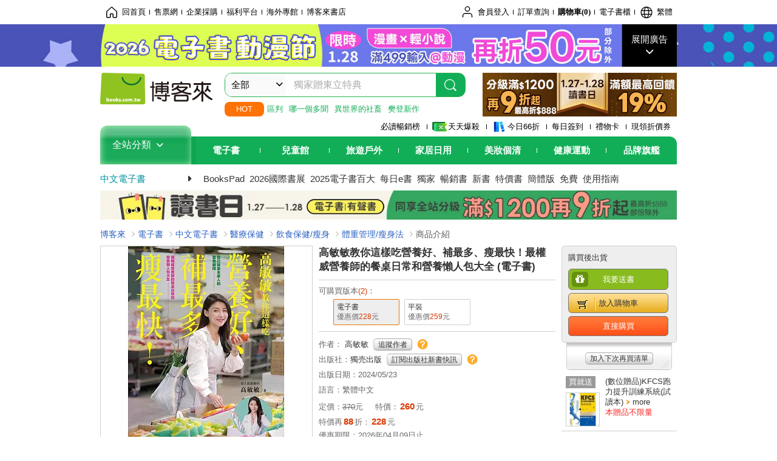

--- FILE ---
content_type: text/html; charset=UTF-8
request_url: https://www.books.com.tw/products/E050218149?loc=P_0036_002
body_size: 29348
content:
<!DOCTYPE HTML PUBLIC "-//W3C//DTD HTML 4.01//EN" "http://www.w3.org/TR/html4/strict.dtd">
<html>
<head>
<meta http-equiv="content-type" content="text/html; charset=utf-8">
<meta http-equiv="Content-Language" content="zh-tw">
<title>博客來-高敏敏教你這樣吃營養好、補最多、瘦最快！最權威營養師的餐桌日常和營養懶人包大全 (電子書)</title>
<meta name="keywords" content="高敏敏教你這樣吃營養好、補最多、瘦最快！最權威營養師的餐桌日常和營養懶人包大全 (電子書), 電子書,EBook">
<meta name="description" content="電子書：高敏敏教你這樣吃營養好、補最多、瘦最快！最權威營養師的餐桌日常和營養懶人包大全 (電子書)，語言：繁體中文，ISBN：9789860641820，出版社：獨売出版，作者：高敏敏，出版日期：2024/05/23，類別：醫療保健，檔案格式：EPUB固定版型">
<meta http-equiv="X-UA-Compatible" content="IE=edge">
<meta property="og:site_name" content="博客來"/>
<meta property="og:type" content="product"/>
<meta property="fb:app_id" content="210743125726405" />
<meta property="og:title" content="高敏敏教你這樣吃營養好、補最多、瘦最快！最權威營養師的餐桌日常和營養懶人包大全 (電子書)"/>
<meta property="og:image" content="https://im2.book.com.tw/image/getImage?i=https://www.books.com.tw/img/E05/021/81/E050218149.jpg&v=664ef2e2k&w=1146&h=600"/>
<meta property="og:image:width" content="1146">
<meta property="og:image:height" content="600">
<meta property="og:url" content="https://www.books.com.tw/products/E050218149" />
<meta property="og:description" content="電子書：高敏敏教你這樣吃營養好、補最多、瘦最快！最權威營養師的餐桌日常和營養懶人包大全 (電子書)，語言：繁體中文，ISBN：9789860641820，出版社：獨売出版，作者：高敏敏，出版日期：2024/05/23，類別：醫療保健，檔案格式：EPUB固定版型"/>
<meta property="product:brand" content="ctpubco20"><meta property="product:price:amount" content="228">
<meta property="product:price:currency" content="TWD"><meta property="product:availability" content="in stock"><meta property="product:retailer_item_id" content="E050218149">
<link rel="stylesheet" href="https://jci.book.com.tw/css/books/product/overlay-n.css">
<link rel="stylesheet" href="https://jci.book.com.tw/css/css.css">
<link rel="canonical" href="https://www.books.com.tw/products/E050218149">
<script>(function(w,d,s,l,i){w[l]=w[l]||[];w[l].push({'gtm.start':new Date().getTime(),event:'gtm.js'});var f=d.getElementsByTagName(s)[0],j=d.createElement(s),dl=l!='dataLayer'?'&l='+l:'';j.async=true;j.src='https://www.googletagmanager.com/gtm.js?id='+i+dl;f.parentNode.insertBefore(j,f);})(window,document,'script','dataLayer','GTM-TBZGS7');</script><script>dataLayer.push({'event':'VirtualPageview','virtualPageURL':'/products/E050218149?bcat=E05&bsub=08&bbrand=ctpubco20'});</script><script>dataLayer.push({"ecommerce":{"detail":{"products":[{"id":"E050218149","name":"\u9ad8\u654f\u654f\u6559\u4f60\u9019\u6a23\u5403\u71df\u990a\u597d\u3001\u88dc\u6700\u591a\u3001\u7626\u6700\u5feb\uff01\u6700\u6b0a\u5a01\u71df\u990a\u5e2b\u7684\u9910\u684c\u65e5\u5e38\u548c\u71df\u990a\u61f6\u4eba\u5305\u5927\u5168 (\u96fb\u5b50\u66f8)","price":228,"cat":"E05","sub":"08","brand":"ctpubco20","category":"E05"}]}}});</script>
<script language="JavaScript" src="https://jci.book.com.tw/jss/jquery/jquery-3.7.1.min.js "></script>
<!-- <script  type="text/javascript" src="https://cdnjs.cloudflare.com/ajax/libs/jquery-migrate/1.4.1/jquery-migrate.min.js"></script> -->
<!-- <script  type="text/javascript" src="https://cdnjs.cloudflare.com/ajax/libs/jquery-migrate/3.0.0/jquery-migrate.min.js"></script> -->
<!-- <script  type="text/javascript" src="https://cdnjs.cloudflare.com/ajax/libs/jquery-migrate/3.4.0/jquery-migrate.min.js"></script> -->
<script  type="text/javascript" src="https://jci.book.com.tw/jss/jquery/jquery-migrate.fix.min.js"></script>
<script language="JavaScript" src="//jci.book.com.tw/jss/jquery/plugin/jquery.timers-1.3.js"></script>
<script language="JavaScript" type="text/javascript" src="https://jci.book.com.tw/jss/header/header-www.js"></script>
<script language="JavaScript" type="text/javascript" src="https://jci.book.com.tw/jss/header/aeil-3.5.0.js"></script>
<script language="JavaScript" type="text/javascript" src="/jss/web/adv_log.js?v=5aefea69"></script>
<script language="JavaScript" type="text/javascript" src="https://jci.book.com.tw/jss/books/jqueryplugin/lazyload/1.9.3/jquery.lazyload.min.js"></script>
<script language="JavaScript" type="text/javascript" src="/jss/web/uselazyload.js?v=593f57ff"></script>
<script language="JavaScript" type="text/javascript" src="https://jci.book.com.tw/jss/books/head.min.js"></script>
<script language="JavaScript" type="text/javascript" src="/jss/web/picturebox_manager.js?v=641c093e"></script>
<script language="JavaScript" type="text/javascript" src="/jss/web/overlay-n.js?v=593f57ff"></script><script language="JavaScript" type="text/javascript" src="/jss/web/switch_page.js?v=60cacc17"></script><script language="JavaScript" type="text/javascript" src="/jss/web/ajax_product_show.js?v=696eee86"></script><script language="JavaScript" type="text/javascript" src="/jss/web/share_to_fb.js?v=618b3b72"></script><script language="JavaScript" type="text/javascript" src="/jss/web/switch_sheet.js?v=69411521"></script><script language="JavaScript" type="text/javascript" src="/jss/web/prod_six.js?v=6964a416"></script><script language="JavaScript" type="text/javascript" src="/jss/web/switch_bankevent_wide.js?v=6201d79e"></script><script language="JavaScript" type="text/javascript" src="/jss/web/show_more.js?v=593f57ff"></script><script language="JavaScript" type="text/javascript" src="/jss/web/more_on_off.js?v=5d269bcd"></script><script language="JavaScript" type="text/javascript" src="/jss/web/ajaxBookReview.js?v=695b09b8"></script>
<script type="application/ld+json">{"@context":"http:\/\/schema.org\/","@type":"Book","@id":"https:\/\/www.books.com.tw\/products\/E050218149","sku":"https:\/\/www.books.com.tw\/products\/E050218149","url":"https:\/\/www.books.com.tw\/products\/E050218149","name":"\u9ad8\u654f\u654f\u6559\u4f60\u9019\u6a23\u5403\u71df\u990a\u597d\u3001\u88dc\u6700\u591a\u3001\u7626\u6700\u5feb\uff01\u6700\u6b0a\u5a01\u71df\u990a\u5e2b\u7684\u9910\u684c\u65e5\u5e38\u548c\u71df\u990a\u61f6\u4eba\u5305\u5927\u5168 (\u96fb\u5b50\u66f8)","image":"https:\/\/im2.book.com.tw\/image\/getImage?i=https:\/\/www.books.com.tw\/img\/E05\/021\/81\/E050218149.jpg&v=664ef2e2k&w=1146&h=600","datePublished":"2024\/05\/23","inLanguage":"\u7e41\u9ad4\u4e2d\u6587","author":[{"@type":"Person","name":"\u9ad8\u654f\u654f"}],"workExample":{"workExample":{"@type":"Book","isbn":"9789860641820","bookFormat":"http:\/\/schema.org\/EBook","potentialAction":{"@type":"ReadAction","target":{"@type":"EntryPoint","urlTemplate":"https:\/\/www.books.com.tw\/products\/E050218149","actionPlatform":["http:\/\/schema.org\/DesktopWebPlatform","http:\/\/schema.org\/MobileWebPlatform","http:\/\/schema.org\/IOSPlatform","http:\/\/schema.org\/AndroidPlatform"]},"expectsAcceptanceOf":{"@type":"Offer","priceCurrency":"TWD","price":228,"availability":"http:\/\/schema.org\/InStock"}}}},"publisher":[{"@type":"Organization","name":"\u7368\u58f2\u51fa\u7248"}],"aggregateRating":{"@type":"AggregateRating","ratingValue":5,"reviewCount":11,"bestRating":5,"worstRating":1}}</script>
</head>
<body   >
<div class="u-tool-fixed-element " t="no_var"></div>
<script type="text/javascript" src="https://www.books.com.tw/webs/header_js/pmenu/html/menu_compon.js?v=a77e7d645431209c59e0a9c00007735f"></script>
<div class="overlay" id="div_language_overlay" style="display:none" onclick="hide_lang_panel();"></div>
<div class="pop_win change_language_win" id="div_language_win" style="display:none">
<h3>選擇語言<a href="javascript:;" class="btn-close" onclick="hide_lang_panel();"></a></h3>
<div>
<ul>
<li id="header_li_change_lang_en"><a class="btn" href="javascript:;" onclick="change_lang('en');">English</a></li>
<li id="header_li_change_lang_zh_TW"><a class="btn" href="javascript:;" onclick="change_lang('zh_TW');">繁體中文</a></li>
<li id="header_li_change_lang_zh_CN"><a class="btn" href="javascript:;" onclick="change_lang('zh_CN');">简体中文</a></li>
</ul>
</div></div><header id="header_full_v2" data-attr="cebook" class="header_v2">
<nav class="fix__box clearfix">
<div class="header__box1 clearfix">
<h2 class="hide">:::相關網站</h2>
<div class="website_nav_wrap">
<ul class="website__nav">
<li><a href="https://www.books.com.tw/?loc=tw_website_001"><i class="svg-icon-home"></i>回首頁</a></li>
<li><a href="https://tickets.books.com.tw/index/?loc=tw_website_003">售票網</a></li>
<li><a href="https://group.books.com.tw/?loc=tw_website_004">企業採購</a></li>
<li><a href="https://www.books.com.tw/benefit/?loc=tw_website_005">福利平台</a></li>
<li><a href="https://www.books.com.tw/web/ovs/?loc=tw_website_006">海外專館</a></li>
<li><a href="https://www.books.com.tw/BBS/?loc=tw_website_007">博客來書店</a></li>
</ul>
</div><div class="service_nav_wrap">
<h2 class="hide"><a accesskey="U" href="#accesskey_service_nav" title="上方導覽區塊:會員服務|快速功能" id="accesskey_service_nav">:::會員服務|快速功能</a></h2>
<ul class="service__nav">
<li class="logout li_label_member_login user_login">
<a href="javascript:void(0);" onclick="location.href='https://cart.books.com.tw/member/login?loc=customer_003&url=' + encodeURIComponent(window.location.href);"><i class="svg-icon-user"></i><span class='member_class_cname'>會員登入</span></a>
<div class="user_info_tip_box" style="display:none;">
<div class="member">
<i class="icon-svg-graded-g"></i>
<ul class="record">
<li class='member_class_cname'>黃金會員</li>
</ul>
</div><div class="list_box">
<ul class="list">
<li><a href="https://myaccount.books.com.tw/myaccount/myaccount/index/">前往會員專區</a></li>
<li><a href="https://viewer-ebook.books.com.tw/viewer/index.html?readlist=all&MemberLogout=true">我的電子書櫃</a></li>
<li><a href="https://myaccount.books.com.tw/myaccount/myaccount/getOrder/">訂單查詢</a></li>
<li><a href="https://www.books.com.tw/web/sys_browseitems/">瀏覽記錄</a></li>
<li><a href="https://myaccount.books.com.tw/myaccount/myaccount/nextbuylist/">下次再買</a></li>
<li><a href="https://myaccount.books.com.tw/myaccount/myaccount/getReorder">可訂購時通知</a></li>
</ul>
<ul class="list mycoupons">
<li><a href="https://activity.books.com.tw/memday/">本月獨享</a></li>
<li><a href="https://myaccount.books.com.tw/myaccount/myaccount/getPercentcouponlist?loc=tw_customer_coupon">可用E-Coupon<span class="number" id="my_ecoupon_count">0</span>&nbsp;張</a></li>
<li><a href="https://myaccount.books.com.tw/myaccount/myaccount/getPercentIcouponlist?loc=tw_customer_icoupon">可用單品折價券<span class="number" id="my_icoupon_count">0</span>&nbsp;張</a></li>
<li><a href="https://myaccount.books.com.tw/myaccount/myaccount/getShoppingmoneylist?loc=tw_customer_005">可用購物金<span class="number" id="shopping_cash">0</span>&nbsp;元</a></li>
<li><a href="https://myaccount.books.com.tw/myaccount/myaccount/getOpenpointlist/">可用 OPENPOINT<span id="open_opint_num">0</em></span>&nbsp;點</a></li>
</ul>
<a href="https://cart.books.com.tw/member/logout?loc=customer_004"><button type="button" class="sign_out">登出</button></a>
</div></div></li>
<li><a href="https://myaccount.books.com.tw/myaccount/myaccount/getOrder/?loc=tw_customer_order">訂單查詢</a></li>
<li class="shopping">
<a href="https://db.books.com.tw/shopping/cart_list.php?loc=tw_customer_001">購物車(<span id="shopping_cart_num">0</span>)</a>
</li>
<li><a href="https://viewer-ebook.books.com.tw/viewer/index.html?readlist=all&MemberLogout=true">電子書櫃</a></li>
<li onclick="show_lang_panel();"><a href="javascript:;" class="modalBtn"><i class="svg-icon-globe"></i><span id="header_a_lang_title">繁體</span></a></li>
</ul>
</div></div></nav>
<div class="header_pop" style="background:#4e4e4e">
<span class="bg_left" style="background:#12AE57"></span>
<span class="bg_right" style="background:#12AE57"></span>
<div class="flash_pic" style="background-image:url(https://im1.book.com.tw/image/getImage?i=https://addons.books.com.tw/G/ADbanner/lifestyle/C/2026/01/01b_0128_1920x70.jpg&v=69781909k&w=1920&h=70)">
<a class="activity" href="https://activity.books.com.tw/crosscat/show/A00001899362/?loc=topbanner_001" title="" ><span class="hide"></span></a>
<a class="open"  href="javascript:;" id="open_top_banner"><span>展開廣告</span><i></i></a>
<input type="hidden" id="tbanner_data" data-skey ="0" data-okey="348482" data-preview ="" data-sec ="8">
</div><div class="flash_pic_pop" style="display:none;">
<a class="close" href="javascript:;" title="關閉廣告" aria-label="關閉廣告" id="close_top_banner"><span>關閉廣告</span><i></i></a>
<a class="activity" href="https://activity.books.com.tw/crosscat/show/A00001899362/?loc=topbanner_001" title="" ><span class="hide"></span>
<img src="https://im2.book.com.tw/image/getImage?i=https://addons.books.com.tw/G/ADbanner/lifestyle/C/2026/01/02b_0128_1200x655.jpg&v=6976e948k&w=1200&h=" alt="上稿標題文案">
</a>
</div></div><div class="header_box2 clearfix">
<div class="logo">
<a href="https://www.books.com.tw?loc=tw_logo_001" title="回博客來首頁" aria-label="回博客來首頁">
<img src="https://jci.book.com.tw/css/header/images/books_logo_185x52.png" alt="博客來">
</a>
</div><div class="hot_key_words clearfix">
<strong>HOT</strong>
<a class="item" href="https://www.books.com.tw/products/E050249069?loc=hot_001">區判</a>
<a class="item" href="https://search.books.com.tw/search/query/cat/6/sort/1/v/1/page/1/spell/3/key/%E7%8F%BE%E5%9C%A8%E7%9A%84%E6%98%AF%E5%93%AA%E4%B8%80%E5%80%8B%E5%A4%9A%E8%81%9E%EF%BC%81?loc=hot_002#f_adv">哪一個多聞</a>
<a class="item" href="https://search.books.com.tw/search/query/cat/6/sort/1/v/1/page/1/spell/3/key/%E7%95%B0%E4%B8%96%E7%95%8C%E7%9A%84%E8%99%95%E7%BD%AE%E4%BE%9D%E7%A4%BE%E7%95%9C%E8%80%8C%E5%AE%9A?loc=hot_003#f_adv">異世界的社畜</a>
<a class="item" href="https://activity.books.com.tw/crosscat/show/A00001687324?loc=hot_004">樊登新作</a>
</div><div class="search_box clearfix">
<h2 class="hide"><a title="網站搜尋" id="accesskey_search" href="#accesskey_search">:::網站搜尋</a></h2>
<form action="https://search.books.com.tw/search/query/" name="search" id="search"  method="GET" onsubmit="if(typeof go_search == 'function'){go_search();return false;}">
<input type="hidden" name="fclick" id="search_fclick" value="0" data-fkey="">
<div class="search_wrap">
<div class="select_set" id='select_set'>
<button type="button" class="toggle_btn" data-js="select-collapse"><span id="search_name" >全部</span><i></i></button>
</div><input type="search" class="search_key" accesskey="S" name="key" id="key" value="" message ="請輸入關鍵字" autocomplete="off" placeholder="請輸入關鍵字" >
<input type="hidden" name="cat" id="cat" value ="all">
<input type="hidden" name="qsub" id="qsub" value ="">
<button class="search_btn" type="submit" title="搜尋">
<svg width="24" height="25" viewBox="0 0 24 25" fill="none" xmlns="http://www.w3.org/2000/svg">
<circle cx="10.76" cy="11.26" r="8.11" stroke="#fff" stroke-width="1.3"></circle>
<rect width="2.20667" height="7.13156" rx="1.10334" transform="matrix(0.692391 -0.721523 0.692391 0.721523 15.7273 17.3545)" fill="#fff"></rect>
</svg>
</button>
</div><ul class="search_select_ul search_popup" role="group" data-js="select-options">
<li><a href="javascript:;" cat="all" id="default_search_key">全部</a></li>
<li><a href="javascript:;" cat="BKA" >圖書</a></li>
<li><a href="javascript:;" cat="EBA" >電子書</a></li>
<li><a href="javascript:;" cat="MDB" >有聲書</a></li>
<li><a href="javascript:;" cat="ERT" >訂閱</a></li>
<li><a href="javascript:;" cat="AVA" >影音</a></li>
<li><a href="javascript:;" cat="DPA/qsub/K01" >美妝</a></li>
<li><a href="javascript:;" cat="DPA/qsub/K14" >保健</a></li>
<li><a href="javascript:;" cat="DPA/qsub/K03" >服飾</a></li>
<li><a href="javascript:;" cat="DPA/qsub/K27" >鞋包配件</a></li>
<li><a href="javascript:;" cat="DPA/qsub/K08" >美食</a></li>
<li><a href="javascript:;" cat="DPA/qsub/K07" >家居生活</a></li>
<li><a href="javascript:;" cat="DPA/qsub/K24" >餐廚生活</a></li>
<li><a href="javascript:;" cat="DPA/qsub/K17" >設計文具</a></li>
<li><a href="javascript:;" cat="DPA/qsub/K19" >無印良品</a></li>
<li><a href="javascript:;" cat="DPA/qsub/K20" >星巴克</a></li>
<li><a href="javascript:;" cat="DPA/qsub/K11" >3C</a></li>
<li><a href="javascript:;" cat="DPA/qsub/K12" >家電</a></li>
<li><a href="javascript:;" cat="DPA/qsub/K21" >日用</a></li>
<li><a href="javascript:;" cat="DPA/qsub/K22" >休閒生活</a></li>
<li><a href="javascript:;" cat="DPA/qsub/K23" >婦幼生活</a></li>
<li><a href="javascript:;" cat="DPA/qsub/K25" >電子票證</a></li>
<li><a href="javascript:;" cat="DPA/qsub/K29" >寵物生活</a></li>
<li><a href="javascript:;" cat="DPA/qsub/K28" >票券</a></li>
<li><a href="javascript:;" cat="DPA/qsub/K30" >玲廊滿藝</a></li>
<li><a href="javascript:;" cat="DPA/qsub/K32" >故宮精品</a></li>
<li><a href="javascript:;" cat="DPA/qsub/K33" >電子閱讀器</a></li>
<li><a href="javascript:;" cat="MGA" >雜誌</a></li>
<li><a href="javascript:;" cat="TKA" >售票</a></li>
<li><a href="javascript:;" cat="OVS" >海外專館</a></li>
<!-- <li><a href="javascript:;" cat="FST" >快速到貨</a></li> -->
<li><a href="javascript:;" cat="GFC" >禮物卡</a></li>
</ul>
</form>
<ul id="search_words_ul" class="search_words_ul" style="display:none;"></ul>
</div><div class="figure_img">
<a href="https://www.books.com.tw/activity/marketing/2026/01/gold2026/?loc=diamond_001"><img src="https://im1.book.com.tw/image/getImage?i=https://addons.books.com.tw/G/ADbanner/marketing/2026/01/G/111_320x72.png&v=6968bca2k&w=320&h=72" ></a>
</div></div><div class="header_box3 clearfix">
</div><div class="header_box4 clearfix">
<ul class="featured_activity">
<li><a href="https://www.books.com.tw/web/sys_hourstop/home/?loc=key_act_001">
                    必讀暢銷榜      </a></li>
<li><a href="https://www.books.com.tw/happybuy/?loc=key_act_002">
<img src="https://im1.book.com.tw/image/getImage?i=https://addons.books.com.tw/G/ADbanner/marketing/2022/homenew/Discount.png&v=636e293ck&w=24&h=24" alt="天天爆殺">
                    天天爆殺      </a></li>
<li><a href="https://activity.books.com.tw/books66/?loc=key_act_003">
<img src="https://im2.book.com.tw/image/getImage?i=https://addons.books.com.tw/G/ADbanner/marketing/2022/homenew/Books.png&v=636e293ck&w=24&h=24" alt="今日66折">
                    今日66折      </a></li>
<li><a href="https://myaccount.books.com.tw/myaccount/myaccount/memberReadMileage/?loc=key_act_004">
                    每日簽到      </a></li>
<li><a href="https://www.books.com.tw/web/giftcard/?loc=key_act_005">
                    禮物卡      </a></li>
<li><a href="https://activity.books.com.tw/coupondraw/coupon/?loc=key_act_006">
                    現領折價券      </a></li>
</ul>
<nav class="nav_wrap" id='books_nav'>
<div id="home" class="menu_title dropdown ">
<h2 class="title" onclick="Hmenu('compon')">全站分類  <i></i></h2>
</div><div id='greenbar'>
<div class="menu_bar">
<ul class="menu_bar_ul">
<li class="item" data-key="2165"><a href='javascript:void(0)'>電子書</a></li>
<li class="item" data-key="1"><a href='javascript:void(0)'>兒童館</a></li>
<li class="item" data-key="6"><a href='javascript:void(0)'>旅遊戶外</a></li>
<li class="item" data-key="4"><a href='javascript:void(0)'>家居日用</a></li>
<li class="item" data-key="5"><a href='javascript:void(0)'>美妝個清</a></li>
<li class="item" data-key="3"><a href='javascript:void(0)'>健康運動</a></li>
<li class="item" data-key="1330"><a href='javascript:void(0)'>品牌旗艦</a></li>
</ul>
</div></div></nav>
</div><div class="header_category books_nav" id='home_menu_list' style="display:none">
<div class="category_bar">
<ul class="category_bar_ul">
<li id='flagship' class="item" data-key="13"><a href="JavaScript:;">旗艦品牌</a>
</li>
<li class="item" data-key="45"><a href="https://www.books.com.tw/web/books/?loc=menu_1_001">中文書</a>．<a href="https://www.books.com.tw/web/china?loc=menu_1_002">簡體</a>．<a href="https://www.books.com.tw/web/fbooks?loc=menu_1_003">外文</a>
</li>
<li class="item" data-key="44"><a href="https://www.books.com.tw/web/ebook?loc=menu_2_001">電子書</a>．<a href="https://www.books.com.tw/web/audioandvideo?loc=menu_2_002">有聲</a>．<a href="https://www.books.com.tw/web/rent?loc=menu_2_003">訂閱</a>
</li>
<li class="item" data-key="46"><a href="https://www.books.com.tw/web/magazine?loc=menu_3_001">雜誌</a>．<a href="https://www.books.com.tw/web/mook?loc=menu_3_002">日文書</a>
</li>
<li class="item" data-key="47"><a href="https://www.books.com.tw/web/cd?loc=menu_4_001">CD</a>．<a href="https://www.books.com.tw/web/dvd?loc=menu_4_002">DVD</a>．<a href="https://www.books.com.tw/web/lp?loc=menu_4_003">黑膠</a>
</li>
<li class="item" data-key="43"><a href="https://www.books.com.tw/web/gallery/?loc=menu_5_001">線上藝廊</a>
</li>
<li class="item" data-key="48"><a href="https://www.books.com.tw/web/stationery?loc=menu_6_001">文具</a>．<a href="https://www.books.com.tw/web/stationery_topm_15?loc=menu_6_002">動漫</a>
</li>
<li class="item" data-key="49"><a href="https://www.books.com.tw/web/clean?loc=menu_7_001">日用品</a>．<a href="https://www.books.com.tw/web/mammybaby?loc=menu_7_002">婦幼玩具</a>
</li>
<li class="item" data-key="50"><a href="https://www.books.com.tw/web/cosmetic?loc=menu_8_001">保養</a>．<a href="https://www.books.com.tw/web/cosmetic_topm_06?loc=menu_8_002">彩妝</a>．<a href="https://www.books.com.tw/web/cosmetic_topm_10?loc=menu_8_003">洗沐</a>
</li>
<li class="item" data-key="51"><a href="https://www.books.com.tw/web/shoes?loc=menu_9_001">鞋包</a>．<a href="https://www.books.com.tw/web/shoes_topm_14?loc=menu_9_002">黃金</a>．<a href="https://www.books.com.tw/web/fashion/?loc=menu_9_003">服飾</a>
</li>
<li class="item" data-key="52"><a href="https://www.books.com.tw/web/3C?loc=menu_10_001">3C</a>．<a href="https://www.books.com.tw/web/3C_topm_26?loc=menu_10_002">手機</a>．<a href="https://www.books.com.tw/web/3C_topm_29?loc=menu_10_003">電玩</a>
</li>
<li class="item" data-key="53"><a href="https://www.books.com.tw/web/fm?loc=menu_11_001">家電</a>．<a href="https://www.books.com.tw/web/fm_topm_13?loc=menu_11_002">視聽</a>
</li>
<li class="item" data-key="54"><a href="https://www.books.com.tw/web/food?loc=menu_12_001">美食</a>．<a href="https://www.books.com.tw/web/food_topm_10?loc=menu_12_002">生鮮</a>．<a href="https://www.books.com.tw/web/health?loc=menu_12_003">保健</a>
</li>
<li class="item" data-key="55"><a href="https://www.books.com.tw/web/design?loc=menu_13_001">家居</a>．<a href="https://www.books.com.tw/web/kitchen?loc=menu_13_002">餐廚</a>．<a href="https://www.books.com.tw/web/petlife?loc=menu_13_003">寵物</a>
</li>
<li class="item" data-key="56"><a href="https://www.books.com.tw/web/outdoors_topm_06?loc=menu_14_001">運動</a>．<a href="https://www.books.com.tw/web/outdoors_topm_07?loc=menu_14_002">戶外</a>．<a href="https://www.books.com.tw/web/outdoors_topm_01?loc=menu_14_003">旅用</a>
</li>
<li class="item" data-key="57"><a href="https://www.books.com.tw/web/giftcard/?loc=menu_15_001">禮券</a>．<a href="https://www.books.com.tw/web/valuecards?loc=menu_15_002">票證</a>．<a href="https://www.books.com.tw/web/ticket?loc=menu_15_003">票券</a>
</li>
</ul>
</div></div><nav class="header_box5 clearfix">
<h3 class="title"><a href="https://www.books.com.tw/web/cebook/?loc=subject_main_001">中文電子書</a><i></i></h3>
<ul class="nav"><li><a href="https://www.books.com.tw/web/ereader_topm_01?loc=subject_001">BooksPad</a></li>
<li><a href="https://activity.books.com.tw/crosscat/show/A00001669418?loc=subject_002">2026國際書展</a></li>
<li><a href="https://activity.books.com.tw/crosscat/show/A00001519226?loc=subject_003">2025電子書百大</a></li>
<li><a href="https://activity.books.com.tw/crosscat/show/A00000062854?loc=subject_004">每日e書</a></li>
<li><a href="https://www.books.com.tw/web/cebook_edit?loc=subject_005">獨家</a></li>
<li><a href="https://www.books.com.tw/web/sys_cebtopb/cebook?loc=subject_006">暢銷書</a></li>
<li><a href="https://www.books.com.tw/web/cebook_new/?loc=subject_007">新書</a></li>
<li><a href="https://www.books.com.tw/web/ebook_specbook/?loc=subject_008">特價書</a></li>
<li><a href="https://www.books.com.tw/web/cebook_china?loc=subject_009">簡體版</a></li>
<li><a href="https://www.books.com.tw/web/cebook_free/?loc=subject_010">免費</a></li>
<li><a href="https://www.books.com.tw/activity/2021/06/ebooknewer/?loc=subject_011">使用指南</a></li>
</ul>
</nav>
<div class="header_box7 clearfix">
<a href="https://activity.books.com.tw/crosscat/show/A00000066152?loc=mood_001"><img src="https://im2.book.com.tw/image/getImage?i=https://addons.books.com.tw/G/ADbanner/2026/01/ebkReading/06ebkBreading118060_0127.jpg&v=69703753k&w=&h=" alt="讀書日"></a>
</div></div></header>
</div><script>
  if ($(window).scrollTop() > 150) { 
    $('#header_full_v2 .fix__box').addClass('active');
    $('#header_full_v2 .header_box2').addClass('active');
  }; 
  $(window).scroll(function () {      
    if ($(window).scrollTop() > 150) {          
    $('#header_full_v2 .fix__box').addClass('active');
    $('#header_full_v2 .header_box2').addClass('active');
    } else { 
      $('#header_full_v2 .fix__box').removeClass('active');      
      $('#header_full_v2 .header_box2').removeClass('active');        
    }
  });
</script>
<script language="JavaScript" type="text/javascript" src="/jss/web/picturebox_manager.js?v=641c093e"></script>
<div class="container_24 clearfix">
<div class="grid_24">
<div class='clearfix'>
<ul id="breadcrumb-trail" vocab="https://schema.org/" typeof="BreadcrumbList"  class='clearfix'>
<li property='itemListElement' typeof='ListItem'><a property='item' typeof='WebPage' href='https://www.books.com.tw/'>博客來</a><meta property='name' content='博客來'><meta property='position' content='1'></li><li property='itemListElement' typeof='ListItem'><a property='item' typeof='WebPage' href='https://www.books.com.tw/web/ebook/'>電子書</a><meta property='name' content='電子書'><meta property='position' content='2'></li><li property='itemListElement' typeof='ListItem'><a property='item' typeof='WebPage' href='https://www.books.com.tw/web/cebook/'>中文電子書</a><meta property='name' content='中文電子書'><meta property='position' content='3'></li><li property='itemListElement' typeof='ListItem'><a property='item' typeof='WebPage' href='https://www.books.com.tw/web/cebook_topm_08/'>醫療保健</a><meta property='name' content='醫療保健'><meta property='position' content='4'></li><li property='itemListElement' typeof='ListItem'><a property='item' typeof='WebPage' href='https://www.books.com.tw/web/sys_cebbotm/cebook/0821/'>飲食保健/瘦身</a><meta property='name' content='飲食保健/瘦身'><meta property='position' content='5'></li><li property='itemListElement' typeof='ListItem'><a property='item' typeof='WebPage' href='https://www.books.com.tw/web/sys_cebbotm/cebook/082107/'>體重管理/瘦身法</a><meta property='name' content='體重管理/瘦身法'><meta property='position' content='6'></li><li class='last' property='itemListElement' typeof='ListItem'>商品介紹<meta property='name' content='商品介紹'><meta property='position' content='7'></li></ul>
</div></div></div><div class="container_24 main_wrap clearfix">
<div class="grid_24 main_column">
<div class="mod type02_p01_wrap clearfix">
<div class="grid_9 alpha">
<!-- <script type="text/javascript" src="//www.books.com.tw/jss/jquery/plugin/tools.js"></script>  -->
<script type="text/javascript" src="//jci.book.com.tw/jss/jquerytools/1.2.7/jquery.tools.min_fix.js"></script>
<script type="text/javascript" src="//www.books.com.tw/jss/jquery/plugin/jqModal_fix.js"></script>
<script type="text/javascript" src="//www.books.com.tw/jss/web/img_zoomer.js"></script>
<div class="mod cnt_prod_img001 nolazyload_img clearfix">
<div class="cnt_mod002 cover_img" id="M201106_0_getTakelook_P00bc00240086">
<ul>
<span ></span><li class="sign_ebook">電子書</li></ul>
<ul class="looks" >
</ul>
<div class="special_border_div switchItemBorder"><img class="special_border" name="M201106_002_view_E050218149"  style="display:none">
<script>
                            $("[name='M201106_002_view_E050218149']").each(function() { 
                                loadPicturebox($(this),'E050218149');
                            });  
</script></div><img class="cover M201106_0_getTakelook_P00bc00240086_image_wrap" src="https://im2.book.com.tw/image/getImage?i=https://www.books.com.tw/img/E05/021/81/E050218149.jpg&v=664ef2e2k&w=348&h=348" alt="高敏敏教你這樣吃營養好、補最多、瘦最快！最權威營養師的餐桌日常和營養懶人包大全 (電子書)"  >
</div></div><script type="text/javascript">
if (!switchItemBorder){
    function switchItemBorder(show){
        if (!$('.switchItemBorder').length){
            return;
        }
        if(show===false ){
            $(".switchItemBorder").css('display', 'none');
            $('.play_btn').hide();
        }
        else{
            $(".switchItemBorder").css('display', '');
            $('.play_btn').show();
        }
    }
}
$(document).ready(function() {
    var opt_module_id = "M201106_0_getTakelook_P00bc00240086";
    var M201106_0_getTakelook_P00bc00240086 = new Overlay(opt_module_id);
    var M201106_0_getTakelook_P00bc00240086zommer = new img_zoomer(opt_module_id);
 
    
    
});
</script>
<div class="mod clearfix">
<cite class='type02_p001'><a href='https://appapi-ebook.books.com.tw/V1.7/CMSAPIApp/item/E050218149/trial' title='試閱' id='click_M201105_0_getIconData_P00bc00240084' target='_blank'><span class='icon_04'>試閱</span></a></cite>
<div class='type02_p001_wrap'><cite class='type02_p001'><span class='icon_08' id='reader_M201105_0_getIconData_P00bc00240084'>收藏試閱本</span></cite>
<cite class='type02_p001_count'><span class='arrow_l_int'></span><span class='arrow_l_out'></span><span>26<br>人收藏</span></cite></div><cite class='type02_p001'><a href='#P00bc00240020' title='適合平板' id='reader_device_M201105_0_getIconData_P00bc00240084' ><span class='icon_11'>適合平板</span></a></cite>
</div><script type="text/javascript">
$("#click_M201105_0_getIconData_P00bc00240084").bind("click", function(){
    var opt_module_id = "M201105_0_getIconData_P00bc00240084";//模組編碼參數
    var opt = new Array(3);//參數資料變數
    opt[1] = new Array();
    opt[0] = "setClickQtyAjax";//class name
    opt[1][0] = "E050218149";//item
    opt[2] = "M201105_029_view";//template
    ajax_product_show(opt_module_id,opt);dataLayer.push({'event':'SendEvent', 'eventCategory':'product', 'eventAction':'read-trial', 'eventLabel':'E050218149', 'eventValue':'1', 'eventNonInteraction':0});});    $("#click_M201105_0_getIconData_P00bc00240084").bind("click", function(){dataLayer.push({"event":"ebookevent_productpage","event_content":"read-trial","event_content_item":"E050218149","event_content_type":""});});$("#reader_M201105_0_getIconData_P00bc00240084").bind("click", function(){
    var opt_module_id = "M201105_0_getIconData_P00bc00240084";//模組編碼參數
    var opt = new Array(3);//參數資料變數
    opt[1] = new Array();
    opt[0] = "setEbkReadercollectAjax";//class name
    opt[1][0] = "E050218149";//item
    opt[2] = "M201105_029_view";//template
    ajax_product_show(opt_module_id,opt);dataLayer.push({'event':'SendEvent', 'eventCategory':'product', 'eventAction':'favorite-trial', 'eventLabel':'E050218149', 'eventValue':'1', 'eventNonInteraction':0});});    $("#reader_M201105_0_getIconData_P00bc00240084").bind("click", function(){dataLayer.push({"event":"ebookevent_productpage","event_content":"favorite-trial","event_content_item":"E050218149","event_content_type":""});});
</script>
<div class="type01_p020--v2">
<div class="type01_p020" id="M201105_0_getGradeButton_P00bc00240057">
<em class="ratingValue">5</em><div class="bui-stars star-s" id="boxQuickRate"><span class="bui-star s10" title="5顆星"></span>
</div><a href="https://www.books.com.tw/booksComment/getCommemt/E050218149" class="btn-link">(11)</a>
</div></div></div><div class="grid_10">
<div class="mod type02_p002 clearfix">
<h1>高敏敏教你這樣吃營養好、補最多、瘦最快！最權威營養師的餐桌日常和營養懶人包大全 (電子書)</h1>
<h2><a ></a></h2>
</div><div class="mod type02_p011 clearfix">
<p class="title">可購買版本<strong>(2)</strong>：</p>
<ul>
<li id="li_M201106_0_getEbkRitems_P00bc00240080-0" class='li_M201106_0_getEbkRitems_P00bc00240080 here'>
<a href="https://www.books.com.tw/products/E050218149">
<span>電子書</span>
<span class="price">優惠價<em>228</em>元</span>
</a>
</li><li id="li_M201106_0_getEbkRitems_P00bc00240080-1" class='li_M201106_0_getEbkRitems_P00bc00240080'>
<a href="https://www.books.com.tw/products/0010918294">
<span>平裝</span>
<span class="price">優惠價<em>259</em>元</span>
</a>
</li></ul>
</div><div class="type02_p003 clearfix">
<ul><li>
<div class="trace_box" id="trace_box" style="display:none;">
<span class="arrow"></span>
<div class="pop_trace">
<div class="list_raced" id="edit_traced_area" style="display:none;">
<h4>已追蹤作者：<strong class="edit">[&nbsp;<a href="" id="editTrace">修改</a>&nbsp;]</strong></h4>
<ul id="list_traced"></ul>
</div><ul class="list_trace" id="list_trace"></ul>
<div class="trace_btn_wrap">
<a href="javascript:saveTrace();" class="type02_btn09">確定</a>
<a href="javascript:cancelTrace();" class="type02_btn09">取消</a>
</div></div></div>    作者：            <a href="//search.books.com.tw/search/query/key/%E9%AB%98%E6%95%8F%E6%95%8F/adv_author/1/">高敏敏</a>    &nbsp;<a id="trace_btn1" class="type02_btn02" href=""><span><span class="trace_txt">&nbsp;</span></span></a>
<a href="//www.books.com.tw/activity/2015/06/trace/index.html#author" title="新功能介紹" target="_blank"><cite class="help">新功能介紹</cite></a></li><li>出版社：<a href="https://www.books.com.tw/web/sys_puballb/books/?pubid=ctpubco20       "><span>獨売出版</span></a>    &nbsp;<a id="trace_btn2" class="type02_btn02" href=""><span><span class="trace_txt">&nbsp;</span></span></a>
<a href="//www.books.com.tw/activity/2015/06/trace/index.html#publisher" title="新功能介紹" target="_blank"><cite class="help">新功能介紹</cite></a></li><li>出版日期：2024/05/23</li><li>語言：繁體中文                                      </li></ul></div>
<div id="M201105_0_getBkProdInfo_P00bc00240073" style="display:none;"></div>
<script type="text/javascript">
$(function(){
    setFollow('initFollowAjax','高敏敏:ctpubco20'); //class name , author : pubid
});
function setFollow(c,ap){
    var opt_module_id = 'M201105_0_getBkProdInfo_P00bc00240073'; //模組編碼參數
    var opt = new Array(3); //參數資料變數
    opt[0] = c; //class name
    opt[1] = new Array(3);
    opt[1][0] = 'E050218149:M201105_0_getBkProdInfo_P00bc00240073:M201105_047_view'; //item : li_id : view
    opt[1][1] = ap; //author : pubid
    opt[1][2] = window.location.href; //url
    opt[2] = 'M201105_047_view' //template
    var M201105_0_getBkProdInfo_P00bc00240073 = new ajax_product_show(opt_module_id,opt);
}
function saveTrace(){
    var author='';
    $('input[name="author"]:checked').each(function(index){
         author += ((index===0)?'':',') + $(this).val();
    });
    setFollow('setFollowAuthorAjax', author);
    $('#trace_box').hide();
}
function cancelTrace(){
    $('#trace_box').hide();
}
 function editTrace(url){
    window.open(url, '_blank');
    $('#trace_box').hide();
}
</script>
<div class="cnt_prod002 clearfix">
<div class="mod prd002">
<div class="prod_cont_b">
<ul class="price">
<li>定價：<em>370</em>元<dfn>特價：<strong class="price01"><b>260</b></strong>元</dfn></li>
<li>特價再<strong><b>88</b></strong>折：<strong class="price01"><b>228</b></strong>元</li><li>優惠期限：2026年04月09日止</li></ul>
</div></div></div><div class="mod cnt_prod001 clearfix">
<ul class="prod_li01">
<li class="title03"><em>促銷合購</em><a href="//www.books.com.tw/exep/activity/promote/2007_promote/promote_activity.php?id=PKG0255323">2026電子書國際書展｜超值優惠專區，精選3本只要597！</a></li></ul>
</div><div class="mod cnt_prod001 clearfix">
<ul class="prod_li01">
<li class="title06"><em>優惠折扣</em>1/26~1/29，BooksPad購買電子書、有聲書獨享結帳再95折優惠！</li><li class="title06"><em>優惠折扣</em><a href="https://activity.books.com.tw/crosscat/show/A00001669411/#E251222000000137">1/27-1/28讀書日-鑽石會員結帳滿1200再9折,最高折$888</a></li><li class="title06"><em>優惠折扣</em><a href="https://activity.books.com.tw/crosscat/show/A00001669411/#E251222000000137">1/27-1/28讀書日-白金會員結帳滿1200再92折,最高折$888</a></li><li class="title06"><em>優惠折扣</em><a href="https://activity.books.com.tw/crosscat/show/A00001669411/#E251222000000137">1/27-1/28讀書日-黃金一般會員結帳滿1200再95折,最高折$888</a></li>
<ul>
</div><div class="mod cnt_prod001 clearfix">
<ul class="prod_li01">
<li class="title08">
<em>點數回饋</em>
<a href="https://activity.books.com.tw/crosscat/show/A00001669411/#E251222000000139">1/27-1/28讀書日滿$5000享2%點數,上限200點</a>
</li>
</ul>
</div></div>
<div class="grid_5 omega">
<div class="mod clearfix" id='M201105_0_getProdCartInfo_P00bc00240067'>
載入中...
</div><script language="JavaScript" type="text/javascript" src="/jss/web/product.js?v=20230822"></script>
<script type="text/javascript">
$(document).ready(function(){               
//$(window).load(function(){
    getProdShoppingCartBtn();
});
function getProdShoppingCartBtn(){
    var opt_module_id = "M201105_0_getProdCartInfo_P00bc00240067";//模組編碼參數
    var opt = new Array(3);//參數資料變數
    opt[1] = new Array();
    opt[0] = "getProdCartInfoAjax";//class name
    opt[1][0] = "E050218149";//item    
    opt[2] = "M201105_032_view";//template
    opt[3] = "dwAHBmJjd3Vheg==";
    var M201105_0_getProdCartInfo_P00bc00240067 = new ajax_product_show(opt_module_id,opt);
}
</script>
<div class="mod type02_p010 clearfix">
<h4>電子書閱讀軟體 </h4>
<div class="bd">
<p>支援瀏覽器<a title="功能介紹" href="https://www.books.com.tw/activity/2021/06/ebooknewer/"><cite class="help">說明</cite></a></p>
<p>APP下載：</p>
<div class="btn_wrap">
<a class="googlePlay" href="https://play.google.com/store/apps/details?id=tw.com.books.android.ebook" title="Google Play 下載"><span>Google Play</span></a><a class="appStore last" href="https://apps.apple.com/tw/app/id1090804883" title="App Store 下載"><span>App Store</span></a>
</div></div></div><script>
$('.googlePlay').bind('click',function(){    dataLayer.push({"event":"ebookevent_productpage","event_content":"ebookapp","event_content_item":"android","event_content_type":""});
});
$('.appStore').bind('click',function(){    dataLayer.push({"event":"ebookevent_productpage","event_content":"ebookapp","event_content_item":"ios","event_content_type":""});
});
</script>
<div class="type02_p014">
<ul class="push-list">
<li class="title">分享</li>
<li id="push_facebook"><i class="svg-logo-fb" title="分享至Facebook"></i></li>
<li id="push_line"><i class="svg-logo-line" title="分享至LINE"></i></li>
<li id="push_copy"><i class="svg-icon-link" title="複製連結" data-tooltip="已複製"></i></li>
</ul>
<div class="like-button">
<span>
<iframe scrolling="no" frameborder="0" allowtransparency="true" style="width:85px; height:20px; vertical-align:middle;" src="https://www.facebook.com/plugins/like.php?href=https%3A%2F%2Fwww.books.com.tw%2Fproducts%2FE050218149&amp;send=false&amp;locale=zh_TW&amp;layout=button_count&amp;width=85&amp;show_faces=false&amp;action=like&amp;colorscheme=light&amp;font=arial&amp;height=20"></iframe>
</span>
</div></div><script language="JavaScript">
$(document).ready(function(){
    var fb = new share_to_fb();
})
</script>
</div></div><div class="mod type02_s005 clearfix">
<h3>優惠組合</h3>
<ul class="clearfix">
<li class="item first">
<div class="box">
<a href="https://www.books.com.tw/products/E050218149"><img class="cover" src="https://im2.book.com.tw/image/getImage?i=https://www.books.com.tw/img/E05/021/81/E050218149.jpg&v=664ef2e2k&w=140&h=140" alt="高敏敏教你這樣吃營養好、補最多、瘦最快！最權威營養師的餐桌日常和營養懶人包大全 (電子書)" srcset="https://im2.book.com.tw/image/getImage?i=https://www.books.com.tw/img/E05/021/81/E050218149.jpg&v=664ef2e2k&w=280&h=280 2x,https://im2.book.com.tw/image/getImage?i=https://www.books.com.tw/img/E05/021/81/E050218149.jpg&v=664ef2e2k&w=420&h=420 3x"></a>
<h4><a href="https://www.books.com.tw/products/E050218149">高敏敏教你這樣吃營養好、補最多、瘦最快！最權威營養師的餐桌日常和營養懶人包大全 (電子書)</a></h4>
<p class="price">原價：<strong>370</strong>元</p>
</div></li><li class="item "><span class='add'>加</span>
<div class="box">
<a href="https://www.books.com.tw/products/E050252380"><img class="cover" src="https://im1.book.com.tw/image/getImage?i=https://www.books.com.tw/img/E05/025/23/E050252380.jpg&v=67b828b2k&w=140&h=140" alt="維生素C救命療法：可輕易治癒病毒性肺炎，唯劑量不足感染不止 (電子書)" srcset="https://im1.book.com.tw/image/getImage?i=https://www.books.com.tw/img/E05/025/23/E050252380.jpg&v=67b828b2k&w=280&h=280 2x,https://im1.book.com.tw/image/getImage?i=https://www.books.com.tw/img/E05/025/23/E050252380.jpg&v=67b828b2k&w=420&h=420 3x"></a>
<h4><a href="https://www.books.com.tw/products/E050252380">維生素C救命療法：可輕易治癒病毒性肺炎，唯劑量不足感染不止 (電子書)</a></h4>
<p class="price">原價：<strong>399</strong>元</p>
</div></li><li class="item "><span class='add'>加</span>
<div class="box">
<a href="https://www.books.com.tw/products/E050080491"><img class="cover" src="https://im2.book.com.tw/image/getImage?i=https://www.books.com.tw/img/E05/008/04/E050080491.jpg&v=5fc70985k&w=140&h=140" alt="吳明珠教你養好腎，不畏更年期 (電子書)" srcset="https://im2.book.com.tw/image/getImage?i=https://www.books.com.tw/img/E05/008/04/E050080491.jpg&v=5fc70985k&w=280&h=280 2x,https://im2.book.com.tw/image/getImage?i=https://www.books.com.tw/img/E05/008/04/E050080491.jpg&v=5fc70985k&w=420&h=420 3x"></a>
<h4><a href="https://www.books.com.tw/products/E050080491">吳明珠教你養好腎，不畏更年期 (電子書)</a></h4>
<p class="price">原價：<strong>380</strong>元</p>
</div></li>
<li class="item last">
<span class="total">優惠組合價</span>
<div class="box">
<blockquote><p><a href="//www.books.com.tw/exep/activity/promote/2007_promote/promote_activity.php?id=PKG0255323">2026電子書國際書展｜超值優惠專區，精選3本只要597！</a></p></blockquote>
<cite>2026-01-06 &rarr; 2026-04-09</cite>
<ul class="price">
<li>原價：1149 元</li>
<li>組合價&nbsp;<strong><b>597</b></strong>&nbsp;元</li>
<li><a href="https://db.books.com.tw/shopping/rcart.php?item=E050218149:E050252380:E050080491&org_url=https%3A%2F%2Fwww.books.com.tw%2Fproducts%2FE050218149" class="type02_btn03"><b class="btn_icon02"></b><span><span>放入購物車</span></span></a></li>
</ul>
</div></li>
</ul>
</div><section id="M201101_0_getPordSixArea_P00bc00240415" class="mod type02_s024 clearfix"></section>
<script>
$(document).ready(function(){
    getProdSixArea();
});
function getProdSixArea(){
    var opt_module_id = "M201101_0_getPordSixArea_P00bc00240415";//模組編碼參數
    var opt = new Array(3);//參數資料變數
    opt[1] = new Array();
    opt[0] = "getProdSixAjax";//class name
    opt[1][0] = "E05";
    opt[1][1] = "262";
    opt[1][2] = "262";
    opt[1][3] = "P";
    opt[1][4] = "M201101_0_getPordSixArea_P00bc00240415";
    opt[1][5] = "687";
    opt[2] = "M202501_010_view"//template
    var M201101_0_getPordSixArea_P00bc00240415 = new ajax_page_rn(opt_module_id,opt);
}
</script>
<div class="mod type02_s023 clearfix">
<div class="u-carousel">
<button class="carousel-prev arrow" aria-label="Previous" type="button">Previous</button>
<button class="carousel-next arrow" aria-label="Next" type="button">Next</button>
<ul class="carousel-dots"><li></li>
<li></li>
<li></li>
<li></li>
<li></li>
<li></li>
<li></li>
<li></li>
<li></li>
<li></li>
<li></li>
<li></li>
<li></li>
</ul>
<div class="carousel-inner">
<div class="item"><a href="https://activity.books.com.tw/crosscat/show/A00001681045" onclick="mm145_throwTrackInfo();"><img src="https://im1.book.com.tw/image/getImage?i=https://addons.books.com.tw/G/ADbanner/lifestyle/B/2026/01/red_1180x60.jpg&w=950&h=60" ></a></div>
<div class="item"><a href="https://activity.books.com.tw/crosscat/show/A00001776377" onclick="mm145_throwTrackInfo();"><img src="https://im1.book.com.tw/image/getImage?i=https://addons.books.com.tw/G/ADbanner/lifestyle/C/2025/12/tableware_1223_1180x60.jpg&w=950&h=60" ></a></div>
<div class="item"><a href="https://activity.books.com.tw/crosscat/show/A00000073173" onclick="mm145_throwTrackInfo();"><img src="https://im1.book.com.tw/image/getImage?i=https://addons.books.com.tw/G/ADbanner/2026/01/breading/09_1180x60.jpg&w=950&h=60" ></a></div>
<div class="item"><a href="https://www.books.com.tw/web/exhibition" onclick="mm145_throwTrackInfo();"><img src="https://im1.book.com.tw/image/getImage?i=https://addons.books.com.tw/G/ADbanner/2026/01/inbok_line_business_1180x60.jpg&w=950&h=60" ></a></div>
<div class="item"><a href="https://activity.books.com.tw/crosscat/show/A00000066152" onclick="mm145_throwTrackInfo();"><img src="https://im1.book.com.tw/image/getImage?i=https://addons.books.com.tw/G/ADbanner/2026/01/ebkReading/06ebkBreading118060_0127.jpg&w=950&h=60" ></a></div>
<div class="item"><a href="https://activity.books.com.tw/crosscat/show/A00001604384" onclick="mm145_throwTrackInfo();"><img src="https://im1.book.com.tw/image/getImage?i=https://addons.books.com.tw/G/ADbanner/ebooks/n/2025/12/1201_audiobook/1201_audiobook_1180x60.jpg&w=950&h=60" ></a></div>
<div class="item"><a href="https://activity.books.com.tw/crosscat/show/A00001893512" onclick="mm145_throwTrackInfo();"><img src="https://im1.book.com.tw/image/getImage?i=https://addons.books.com.tw/G/ADbanner/2026/01/kidsNewyear_118060.jpg&w=950&h=60" ></a></div>
<div class="item"><a href="https://activity.books.com.tw/crosscat/show/A00001793869" onclick="mm145_throwTrackInfo();"><img src="https://im1.book.com.tw/image/getImage?i=https://addons.books.com.tw/G/ADbanner/2025/12/travelJanpan/118060.jpg&w=950&h=60" ></a></div>
<div class="item"><a href="https://activity.books.com.tw/crosscat/show/A00001805511" onclick="mm145_throwTrackInfo();"><img src="https://im1.book.com.tw/image/getImage?i=https://addons.books.com.tw/G/ADbanner/lifestyle/M/2026/01/longholiday_1180x60.jpg&w=950&h=60" ></a></div>
<div class="item"><a href="https://activity.books.com.tw/crosscat/show/A00000075411" onclick="mm145_throwTrackInfo();"><img src="https://im1.book.com.tw/image/getImage?i=https://addons.books.com.tw/G/ADbanner/marketing/2026/01/ticket/yearend/12_1180x60.png&w=950&h=60" ></a></div>
<div class="item"><a href="https://activity.books.com.tw/crosscat/show/A00001669417" onclick="mm145_throwTrackInfo();"><img src="https://im1.book.com.tw/image/getImage?i=https://addons.books.com.tw/G/ADbanner/fashion/w/2026/01/ny_118060.jpg&w=950&h=60" ></a></div>
<div class="item"><a href="https://www.books.com.tw/activity/marketing/2026/01/gold2026/" onclick="mm145_throwTrackInfo();"><img src="https://im1.book.com.tw/image/getImage?i=https://addons.books.com.tw/G/ADbanner/marketing/2026/01/G/29_1180x60.jpg&w=950&h=60" ></a></div>
<div class="item"><a href="https://activity.books.com.tw/annualreading/bookreview/review" onclick="mm145_throwTrackInfo();"><img src="https://im1.book.com.tw/image/getImage?i=https://addons.books.com.tw/G/ADbanner/2025/12/2025report/banner/1180x60.jpg&w=950&h=60" ></a></div>
</div></div></div><script>
  var currentIndex = 0; // 目前顯示的項目索引
  // 追蹤碼
  function mm145_throwTrackInfo() {
      var base_url = 'https://mercury.books.com.tw/logs/ext/wp/_bt.gif?sys=www&f=ps&env=0&d=pc&sec-a-id=act&sec-b-id=banner&items=E050218149&pt=9hNAHAdeqtlrOQ4Baoh1lAk2yaS8cO3ahG2e&e=click&elm=click_link&pos='+(currentIndex+1);
      $("<img/>").attr({"src": base_url, "referrerpolicy": "unsafe-url"});
  }
  /* 切換效果 */
  const initCarousel = (carouselRoot) => {
      const prevButton = carouselRoot.querySelector('.carousel-prev');
      const nextButton = carouselRoot.querySelector('.carousel-next');
      const dotsContainer = carouselRoot.querySelector('.carousel-dots');
      const items = carouselRoot.querySelectorAll('.item');
      const totalItems = items.length;
      if (totalItems <= 1) {
        prevButton.classList.add('hidden');
        nextButton.classList.add('hidden');
        dotsContainer.classList.add('hidden');
        items[0].classList.add('active');
        return;
      }
      const dots = carouselRoot.querySelectorAll('.carousel-dots li');
      const updateCarousel = () => {
        items.forEach(item => item.classList.remove('active'));
        dots.forEach(dot => dot.classList.remove('active'));
        items[currentIndex].classList.add('active');
        dots[currentIndex].classList.add('active');
      };
      nextButton.addEventListener('click', () => {
        currentIndex = (currentIndex + 1) % totalItems;
        updateCarousel();
      });
      prevButton.addEventListener('click', () => {
        currentIndex = (currentIndex - 1 + totalItems) % totalItems;
        updateCarousel();
      });
      dotsContainer.addEventListener('click', (e) => {
        if (e.target.tagName === 'LI') {
          const dotIndex = Array.from(dots).indexOf(e.target);
          if (dotIndex !== -1) {
            currentIndex = dotIndex;
            updateCarousel();
          }
        }
      });
      updateCarousel();
  };
  document.addEventListener('DOMContentLoaded', () => {
      const allCarousels = document.querySelectorAll('.type02_s023 .u-carousel');
      allCarousels.forEach(carousel => {
          initCarousel(carousel);
      });
  });
</script>
<div class="content-wrap">
<div id="ext_M201105_0_showBankEvents_P00bc00240259" class="type02_s020 clearfix">
<div class="carousel-list">
<div class="carousel-inner">
<div class="carousel-flex" data-view="0">
<div class="box clearfix">
<ul class="switch_inner">
<li>
<a href="https://activity.books.com.tw/crosscat/show/A00000236768/" target="_blank">
<img src="https://im2.book.com.tw/image/getImage?i=https://addons.books.com.tw/G/ADbanner/marketing/2026/01/bank/262x100_2601_uni.png&v=6954f291k&w=270&h=" width="243" height="93" >
</a>
</li><li>
<a href="https://www.books.com.tw/web/bank_detail/taishin/?v=1" target="_blank">
<img src="https://im2.book.com.tw/image/getImage?i=https://addons.books.com.tw/G/ADbanner/marketing/2026/01/bank/262x100_2601_TS.png&v=6954fa75k&w=270&h=" width="243" height="93" >
</a>
</li><li>
<a href="https://www.books.com.tw/web/bank_detail/dbs/?v=1" target="_blank">
<img src="https://im2.book.com.tw/image/getImage?i=https://addons.books.com.tw/G/ADbanner/marketing/2026/01/bank/262x100_2601_DBS.png&v=6954fa52k&w=270&h=" width="243" height="93" >
</a>
</li></ul>
</div></div></div></div></div></div><div class="additionalProds clearfix" id="M201101_0_getPkgTypeM_P00bc00240151">
<div class="grid_24">
<div class="mod type02_s018 clearfix">
<h3 class="title">加購推薦</h3>
<div class="wrap">
<div class="select-product">
<div class="title-bar">
<p class="buyMessage">(&nbsp;未選購加購品&nbsp;)</p><a href="javascript:void(0)" class="toggle-btn">明細<i></i></a>
</div><div class="select-product-list-zero" style="display:none">
<div class="msg-box">
<p style="text-align:center; margin-bottom: 15px">目前無加購的商品</p>
</div></div><div id="selectProductListDiv" class="select-product-list" style="display: none; overflow: auto">
<ul class="clearfix" id="itemList"></ul>
</div><div class="selectProductBtnLeft" style="display:none;">
<a class="switch swleft" href="javascript:void(0)"><span>上頁</span></a>
</div><div class="selectProductBtnRight" style="display:none;">
<a class="switch swright" href="javascript:void(0)"><span>下頁</span></a>
</div></div></div><div class="more" style="display: none"><i class="p_more_i"></i><a href="javascript:void(0)" onclick="showMore()">看更多加購推薦</a></div>
</div></div></div><input type="hidden" id="mainProdID" value="E050218149">
<input type="hidden" id="device" value="P">
<input type="hidden" id="viewPage" value="M202101_075_view">
<input type="hidden" id="liId" value="M201101_0_getPkgTypeM_P00bc00240151">
<input type="hidden" id="type" value="normal">
<div class="showMoreBlock" id="showMoreBlock" style="display: none"></div>
<div class="showMoreDetail" id="showMoreDetail" style="display: none"></div>
<div class="showProductDetail" id="showProductDetail" style="display: none"></div>
<link href="//www.books.com.tw/csss/pkgMproduct.css?v=1769558664.9953" rel="stylesheet" type="text/css" media="all">
<script type="text/javascript" src="//jci.book.com.tw/jss/books/browser/jquery.slimscroll.js"></script>
<script src="https://jci.book.com.tw/jss/leizongmin/js-xss/xss.min.js"></script>
<script type="text/javascript" src="//www.books.com.tw/jss/web/pkgMproduct.js?v=1769558664.9953"></script>
<script type="text/javascript" src="//www.books.com.tw/jss/web/switch_slide_prod.js"></script>
<div class="mod clearfix">
<div id="br_r0vq68ygz"></div><script>var i=location.pathname.replace(/\/products\//gi,"");var v=Math.floor(Math.random()*Math.floor(2));$("#br_r0vq68ygz").load("//www.books.com.tw/br/ra/br_r0vq68ygz?i="+i+"&v="+v);</script>
</div><div class="mod clearfix">
<div class="grid_19 alpha">
<div class="mod_b type02_m057 clearfix">
<a name="IntroP00bc00240022">&nbsp;</a>
<h3>內容簡介</h3>
<div class="bd">
<div class="content" style="height:auto;">
<div>
<div>　　★當紅營養師，兩岸粉絲超過60萬、YouTube及網路影片觀看人次超過200萬！</div>
<div> </div>
<div>　　★電視節目的營養界代表、媒體最愛諮詢的健康養生專家。</div>
<div> </div>
<div>　　★因為立志成為「吃的醫生」來幫助更多人，努力研發自創「營養懶人包」、「食物分類  排行榜」全圖解，簡易親民的圖表帶動社會開始注重食物多元營養素對我們的影響，而追求更極致的健康新生活也蔚為風潮。</div>
<div> </div>
<div>　　★各大媒體網站的專欄作家，不斷提供最新鮮、最容易為人所忽略的營養學知識。</div>
<div> </div>
<div>　　★身為從小就肥胖到被父親嫌棄、接觸營養學後開始逆轉身材的營養師，比任何人都更有資格談「肥胖黑歷史」，以及「為什麼很會吃≠會很胖」、「為什麼吃很少，卻更胖？！」</div>
<div> </div>
<div>　　★是知名「吃貨營養師」，同時也是體重管理師，堪稱最懂「愛吃又不發胖」、最了解一般人困擾的健康管理專家。</div>
<div> </div>
<div>　　★最強大、最實用的「營養懶人包」權威！本書集結作者多年豐富的臨床經驗及研究資料，歸納整理出大家第一優先需要知道的營養知識，靠自己就能守護全家人的健康。</div>
<div> </div>
<div>　　※你知道有很多東西，我們從小到大都吃錯嗎？誤把壞營養當成救命飲食！</div>
<div>　　跟著高敏敏學「怎麼吃」, 逆轉所有的不健康和疾病壞因子！</div>
<div>　　居家必備, 你的第一本營養生活指南GuideBook~</div>
<div> </div>
<div><strong>　　※我們身體一半以上的健康問題，都跟「吃」有關。</strong></div>
<div>　　「想要了解一個人，就打開他的冰箱~」</div>
<div>　　你怎麼吃、吃什麼，最終會決定你成為什麼樣的人、過著什麼樣的人生。</div>
<div> </div>
<div>　　因為從小愛吃、又剛好住在鹹酥雞攤隔壁，高敏敏自小就一路胖到連父親都嫌棄的地步！高中除了胖，不意外地還吃出滿臉豆花和嚴重內分泌失調、低自信、沮喪悲觀……就算努力嘗試一堆減肥法、甚至處心積慮去減肥診所「臥底」打工、試吃減肥藥，卻還是越減越肥、越減身體越差！就在胖到開始懷疑人生時，大學唸的營養學為救了她。</div>
<div> </div>
<div><strong>　　因為是吃貨，愛吃又不想變胖、不想吃出一身病，因此決定當營養師！「營養懶人包」就是這樣創造出來的~</strong></div>
<div>　　發現「吃東西」對身體影響重大，可以左右我們的人生和未來，因此決定努力鑽研「吃的營養科學」，先救自己，再當個可以教大家「怎麼吃」的醫生和專家！並研發首創了食物分類排行榜、「營養懶人包」全圖解，把呆板的、一堆數字的營養學、整理成好記又有趣的懶人包圖表，教大家釐清一直以來都吃錯或完全誤解的健康觀念，燃起社會普遍追求健康生活的風潮，從此成為最受信賴、媒體最愛諮詢的超人氣營養師。</div>
<div> </div>
<div><strong>　　「健康」，是科學，也是全世界有錢人都在追求的生活態度~</strong></div>
<div>　　每一種食物都有它的營養價值，但是怎麼吃、什麼時候吃、誰能吃、誰不能吃、生病了怎麼吃？不想生病又該怎麼吃？哪些食物搭配吃比單吃更好、更有效！……這些全部都是科學，以前是枯燥的數字，高敏敏把它們變成有趣的隨身知識，從分辨好壞營養素、了解食物的真相、各種營養成分大評比，到減肥還是可以亂亂吃、吃不胖的祕密，以及一生一定要知道的「防病飲食」，全部都在這本書裡，累積多年滿滿的營養學臨床經驗和知識精華，就像超人氣營養師來當你家的餐桌顧問！~</div>
<div> </div>
<div>　　1 一本書教你當自己和全家人的營養師，從此不再吃錯、養出健康體質！</div>
<div> </div>
<div>　　2.全國首創獨家營養懶人包，廣受大眾歡迎，媒體更是爭相刊載，堪稱懶人包聖經，領先業界的超實用營養學知識一次打包！</div>
<div> </div>
<div>　　3.追求健康身心平衡的生活態度、對食物的選擇越來越要求天然、補充高能量和營養價值大過美味的意義，能跟上國際飲食潮流腳步的人。</div>
<div> </div>
<div>　　4.身體開始出現狀況，已經了解到身體對食物的反應是最誠實的，"你吃什麼，使你成為什麼樣的人"，很多慢性病都是吃出來的！這本書教你如何好好改善已經發炎生病的身體。</div>
<div> </div>
<div>　　5.幾乎一生都在減肥瘦身，卻總是越減越肥、原地踏步、始終瘦得很慢的讀者，這本書絕對是大家的救星！看知名的吃貨營養師教大家各種一邊吃美食、一邊維持身材的絕招！書中不藏私教你如何避開減肥地雷、如何挑選高效燃脂的食物，讓減肥還能享受美食、教你吃宵夜不怕胖、吃垃圾食物也不擔心長肉、教你自己在家做簡單美味又有效的"剷脂煲湯"……還有很多當紅減肥方式的專業分析、手把手教學！看完這本書，大家都能學到最紅"吃貨營養師"的日常餐桌是怎麼吃的？吃出跟她一樣的不怕胖體質！</div>
<div> </div>
<div><strong>各界名人推薦(按照筆畫順序)</strong></div>
<div> </div>
<div>　　美容教主 牛爾老師</div>
<div>　　茂盛醫院小王子 李俊逸醫師</div>
<div>　　禾馨醫療體系兒科專任醫師  巫漢盟（阿包醫生）</div>
<div>　　「醫師好辣」製作人  俐均</div>
<div>　　知名營養師 黃尚銘</div>
<div>　　療癒系醫師娘  DJ琦琦</div>
<div>　　國宴名廚  雷議宗</div>
<div>　　知名藝人媽咪  蔡佩佩</div>
</div></div><div class="type02_gradient" style="display:none;"></div>
</div></div><div class="mod_b type02_m057 clearfix">
<a name="AuthorP00bc00240022">&nbsp;</a>
<h3>作者介紹</h3>
<div class="bd">
<div class="content" style="height:auto;">
<div><strong>作者簡介</strong></div>
<div> </div>
<div><strong>高敏敏</strong></div>
<div> </div>
<div>　　超人氣營養師、知名的大吃貨、最美的專業型KOL</div>
<div>　　二寶媽、暢銷作家、電視節目常客、企業家</div>
<div>　　媒體封為「台灣最美營養師」</div>
<div>　　</div>
<div>　　兩岸粉絲超過60萬</div>
<div>　　YOUTUBE及節目影片觀看人次超過200萬</div>
<div> </div>
<div>　　各大媒體都很愛諮詢的專業營養師，邀訪或曾引用高敏敏臉書資料的媒體和節目不計其數：蘋果日報、鏡周刊、NOWnews今日新聞、風傳媒、聯合新聞網、中時新聞網、YAHOO奇摩新聞、東森新聞、大紀元、HiNet生活誌、經濟日報、姊妹淘、BODY體面、VOUGE、東西名人、ELLE、FHM、儂儂、美麗佳人、大美人、早安健康、華人健康網、元氣網、良醫健康網、TVBS新聞網、自由健康網、ETtoday健康雲、新頭殼newtalk、營養好報、女子學、寰宇新聞、非凡電視網、每日健康、健康醫療網、媽媽寶寶、三立新聞、康熙來了、醫師好辣、健康2.0、全民星攻略、國光幫幫忙、健康賺很大、88健康有方、姐姐當家、設計家、發現新台灣、麻辣天后宮、爸媽有事嗎、歡樂智多星、女王當家、WTO姐妹會、非凡金探號……等。</div>
<div> </div>
<div>　　中山醫學大學營養學系畢業</div>
<div>　　北商大企業管理MBA化妝品應用碩士</div>
<div>　　中華民國高考營養師證書</div>
<div>　　化妝品原料管理師 </div>
<div>　　肥胖研究學會體重管理師</div>
<div>　　糖尿病共同照護網證照</div>
<div>　　美國營養學會會員</div>
<div> </div>
<div>　　曾任</div>
<div>　　在上海及北京發展多年，曾為40億美妝集團的品牌營養大使，並在大陸上過眾多節目，被兩岸媒體譽為「最美營養師」，當年在百度搜尋度就超過100萬次、線上直播營養相關衛教節目，曾創下在線人數70萬。</div>
<div> </div>
<div>　　敏盛集團附設醫院  兩院總營養師</div>
<div>　　耕莘醫院新陳代謝科  門診營養師</div>
<div>　　北京瑞京糖尿病醫院  特聘營養師</div>
<div>　　上海辰萃美妝集團  顧問營養師</div>
<div>　　多家產後護理之家  營養講師</div>
<div> </div>
<div>　　現任</div>
<div>　　創新生技有限公司  研發長</div>
<div>　　創瑞生醫股份有限公司  創辦人</div>
<div>　　創新聯合國際整合行銷有限公司  副總</div>
<div>　　貝拉整型外科診所  共同創辦人</div>
<div> </div>
<div>　　《FB粉絲團》</div>
<div>　　高敏敏 營養師   19萬粉絲</div>
<div>　　www.facebook.com/Dr.Remin</div>
<div> </div>
<div>　　《IG》</div>
<div>　　minmin_rd   28.1萬</div>
<div>　　www.instagram.com/minmin_rd/?hl=zh-tw</div>
<div> </div>
<div>　　《YouTube頻道》</div>
<div>　　營養師高敏敏   影片總瀏覽數破100萬</div>
</div><div class="type02_gradient" style="display:none;"></div>
</div></div><div class="mod_b type02_m057 clearfix">
<a name="CategoryP00bc00240022">&nbsp;</a>
<h3>目錄</h3>
<div class="bd">
<div class="content more_off" id="M201105_0_getProdTextInfo_P00bc00240022_h2">
<div><strong>VOL.1當全家人的營養師</strong></div>
<div><strong>營養這樣吃最有效、補最多、吸收最好！</strong></div>
<div> </div>
<div>Ch.01健康食物吃太少  死亡風險更大</div>
<div>你絕對要知道的15種「飲食陷阱」！</div>
<div> </div>
<div>Ch.02腸道菌叢是個社會</div>
<div>提升免疫力就從養好體內菌開始</div>
<div> </div>
<div>Ch.03神經質體質上身？</div>
<div>別再窮緊張了！6大營養素有效改變神經質 </div>
<div> </div>
<div>Ch.04生吃、熟食哪個好？</div>
<div>其實，這些食物炒過更營養   </div>
<div> </div>
<div>Ch.05 別害頭腦變鈍了，這樣吃養出超級大腦</div>
<div> </div>
<div>Ch.06保健食品總是一把塞？</div>
<div>快筆記！這些時間點吃最有效~  </div>
<div> </div>
<div>Ch.07只有蔬果才有膳食纖維？營養師教你聰明改變主食選擇  </div>
<div> </div>
<div>Ch.08植物奶可以代替動物奶嗎？</div>
<div>小心越喝越胖！</div>
<div> </div>
<div>Ch.09營養師推薦6種超級食物，神奇功效和吃法  </div>
<div> </div>
<div>Ch.10從此不再吃錯</div>
<div>最好的蛋白質VS. 最壞的蛋白質排行榜大公開  </div>
<div> </div>
<div>Ch.11小心！</div>
<div>豆腐也有假的？！吃錯豆製品熱量爆表！  </div>
<div> </div>
<div>Ch.12補鈣大作戰</div>
<div>補鈣只能喝牛奶？No~這些食物也超給力 </div>
<div> </div>
<div>Ch.13 水果要分時間吃？！</div>
<div>4張圖表教你如何吃水果不發胖、營養滿點！   </div>
<div> </div>
<div>Ch.14壓力山大！</div>
<div>幾乎人人都過勞爆肝 ,到底怎麼吃  顧肝、補肝才有效？  </div>
<div> </div>
<div>Ch.15別再只知道吃牛肉了！</div>
<div>動物鐵、植物鐵食物排行大公開</div>
<div> </div>
<div>Ch.16維生素C跟你想的不一樣！</div>
<div>不只美白，根本是營養之寶啊</div>
<div> </div>
<div>Ch.17地中海飲食紅在哪？</div>
<div>原來還可以減重、護心、顧腦   </div>
<div> </div>
<div>Ch.18 清腸排毒季來了！</div>
<div>名人都在吃的「優酪乳配地瓜」</div>
<div> </div>
<div><strong>VOL.2吃貨營養師的不怕胖料理</strong></div>
<div><strong>大方公開  好身材是吃出來的！</strong></div>
<div><strong>史上吃最多、照樣激瘦的16種方法</strong></div>
<div> </div>
<div>番外篇</div>
<div>我真的肥過！</div>
<div>其實, 大學之前我一直都是又胖又黑 ,</div>
<div>還胖到被我爸嫌棄！<span style="white-space:pre"></span></div>
<div> </div>
<div>Ch.19吃不胖餐盤大公開</div>
<div>一直瘦不下來？別懷疑，可能是你吃太少了！</div>
<div> </div>
<div>Ch.20想減肥先認識澱粉家族</div>
<div>吃冷飯能瘦身？！「抗性澱粉」到底是什麼？</div>
<div> </div>
<div>Ch.21  8個瘦子絕對不會告訴你的祕密！</div>
<div> </div>
<div>Ch.22 真的可以吃！</div>
<div>半夜餓到睡不著的超商罐頭、零食私心推薦</div>
<div> </div>
<div>Ch.23  5大燃燒系營養素，吃出超強代謝力!</div>
<div> </div>
<div>Ch.24你是哪種胖?</div>
<div>圓滾滾肚子下，原來存在著3種脂肪！</div>
<div> </div>
<div>Ch.25吃貨營養師專業評比</div>
<div>減肥期間還是可以吃的零食和垃圾食物</div>
<div> </div>
<div>Ch.26宵夜熱量王大評比！ </div>
<div>營養師的宵夜攻略</div>
<div>15種低卡宵夜可以安心吃喔！</div>
<div> </div>
<div>Ch.27減肥地雷快避開</div>
<div>你以為這沒什麼，其實會害你減肥破功！</div>
<div> </div>
<div>Ch.28吃貨營養師獨家超飽、超激瘦  </div>
<div>「625種早餐公式」大公開！<br>
 </div>
<div>Ch.29 斷食系列1  </div>
<div>斷食法到底在紅什麼？</div>
<div>專業營養師教你5分鐘一次搞懂「限時斷食」</div>
<div> </div>
<div>Ch.30 斷食系列2 </div>
<div>營養師救命！為什麼別人斷食瘦回「少女時代」，我卻反而變胖？！</div>
<div> </div>
<div>Ch.31斷食系列3</div>
<div>你真的適合「168斷食」嗎？這5種人千萬不要輕易嘗試！</div>
<div> </div>
<div>Ch.32 斷食系列4   </div>
<div>數字斷食法太難了？</div>
<div>營養師教你更有人性的「5比2輕斷食法」</div>
<div> </div>
<div>Ch.33懷孕胖多少才合理？</div>
<div>養胎不養肉超強祕訣都在這！</div>
<div> </div>
<div>Ch.34減肥實在「瘦」不了？</div>
<div>晚餐改喝營養師的獨家剷脂煲湯吧！</div>
<div> </div>
<div><strong>VOL.3防病金鐘罩</strong></div>
<div><strong>吃對營養不生病！</strong></div>
<div><strong>專家都這樣吃</strong></div>
<div><strong>有效改善病痛的保健飲食法</strong></div>
<div><br>
Ch.35  8大類食物幫你打造免疫金鐘罩</div>
<div>輕鬆吃出超強保護力、不怕胖！</div>
<div> </div>
<div>Ch.36 小腹變大腹！</div>
<div>地雷食物吃出內分泌疾病</div>
<div>都是荷爾蒙失調害你又胖又老！</div>
<div> </div>
<div>Ch.37 私密處異味的6大殺手！</div>
<div>這樣做讓妹妹從此香香der</div>
<div> </div>
<div>Ch.38  3C好傷眼,保護視力就靠</div>
<div> 8大營養素好戰友</div>
<div> </div>
<div>Ch.39 抗發炎飲食這樣吃</div>
<div>皮膚常泛紅、發癢、發炎？</div>
<div>11種搶救肌膚提案吃出好肌底</div>
</div><div class="type02_gradient" id="M201105_0_getProdTextInfo_P00bc00240022_g2" style="display:block;"></div>
</div><div class="ft">
<span><a href="javascript:;" class="M201105_0_getProdTextInfo_P00bc00240022 more on" id="M201105_0_getProdTextInfo_P00bc00240022_m2">看更多</a></span>
<!--<span><a href="javascript:;" class="more off" >收回</a></span>-->
</div></div><script type="text/javascript">
$(document).ready(function(){
    var opt_module_id = "M201105_0_getProdTextInfo_P00bc00240022";//模組編碼參數
    var opt_element_id = "P00bc00240022";
    var M201105_0_getProdTextInfo_P00bc00240022 = new more_on_off(opt_module_id,opt_element_id);
 });
</script>
<div class="mod_b type02_m058 clearfix">
<a name="P00bc00240020">&nbsp;</a>
<h3>詳細資料</h3>
<div class="bd">
<ul><li>ISBN：9789860641820</li><li>EISBN：9789860641882</li><li>規格：普通級                                          / 初版</li><li>出版地：台灣                                            </li><li>檔案格式：EPUB固定版型</li><li>建議閱讀裝置：平板</li><li>TTS語音朗讀功能：無</li><li>檔案大小：81.9MB</li></ul>
<ul class="sort">
<li>本書分類：<a href='https://www.books.com.tw/web/cebook_topm_08/'>醫療保健</a>&gt; <a href='https://www.books.com.tw/web/sys_cebbotm/cebook/0821/'>飲食保健/瘦身</a>&gt; <a href='https://www.books.com.tw/web/sys_cebbotm/cebook/082107/'>體重管理/瘦身法</a></li>
</ul>
</div></div><div class="mod_b type02_m060 clearfix">
<a name="P00bc00240019">&nbsp;</a>
<h3>書籍延伸內容</h3>
<div class="item clearfix">
<div class="grid_4 box_1 alpha">
<h4>電子書國際書展</h4>
</div><div class="grid_15 box_2 omega">
<div class="cont">
<center><a href="https://activity.books.com.tw/crosscat/show/A00001669418"><img src="//im1.book.com.tw/image/getImage?i=https://addons.books.com.tw/G/ADbanner/ebooks/n/2026/01/0106_ibe/0106_ibe_1968x1000_04.jpg&v=695f28d4"></a></center>
</div></div></div></div><div class="u-overlay overlay" style="display: none;" id="mask"></div>
<div class="u-pop-win m115 type-01" style="display: none;" id="popViewModal">
<div class="u-pop-ctn">
<div class="scroll-wrap">
<div class="content">
<div class="main-img-box"></div>
<div class="description text-center"><p><b></b></p></div>
<div class="btn-group row-center"><button type="button" class="type02_btn14 btn-01 line color-03 btnPrimary">確認</button></div>
</div></div></div></div><div class="u-pop-win m115 type-03" style="display: none;" id="popStarPointModal">
<div class="u-pop-ctn">
<div class="scroll-wrap">
<div class="content">
<div class="description text-left">
<p><b></b></p>
<div class="rating-box is-rate">
<fieldset class="rating">
<input type="radio" id="popstar10" class="rating" name="rating" value="5"><label class="full" for="popstar10" title="5 Stars"></label><input type="radio" id="popstar9" class="rating" name="rating" value="4.5"><label class="half" for="popstar9" title="4.5 Stars"></label><input type="radio" id="popstar8" class="rating" name="rating" value="4"><label class="full" for="popstar8" title="4 Stars"></label><input type="radio" id="popstar7" class="rating" name="rating" value="3.5"><label class="half" for="popstar7" title="3.5 Stars"></label><input type="radio" id="popstar6" class="rating" name="rating" value="3"><label class="full" for="popstar6" title="3 Stars"></label><input type="radio" id="popstar5" class="rating" name="rating" value="2.5"><label class="half" for="popstar5" title="2.5 Stars"></label><input type="radio" id="popstar4" class="rating" name="rating" value="2"><label class="full" for="popstar4" title="2 Stars"></label><input type="radio" id="popstar3" class="rating" name="rating" value="1.5"><label class="half" for="popstar3" title="1.5 Stars"></label><input type="radio" id="popstar2" class="rating" name="rating" value="1"><label class="full" for="popstar2" title="1 Stars"></label><input type="radio" id="popstar1" class="rating" name="rating" value="0.5"><label class="half" for="popstar1" title="0.5 Stars"></label></fieldset>
</div></div><div class="btn-group row-right">
<button type="button" class="type02_btn14 btn-01 line color-01 btnCancel">取消</button>
<button type="button" class="type02_btn14 btn-01 line color-03 btnPrimary">送出</button>
</div></div></div></div></div><div class="mod_c type02_m114 clearfix">
<a name="comment"></a>
<div class="title-box">
<h3>會員評價</h3>
</div><div class="bd">
<section class="guide-score">
<div class="data-analysis">
<div class="average">5</div>
<div class="data">
<ul class="rating-overview">
<li>
<div aria-label="評等為 5，最高 5" class="bui-stars star-s">
<span class="bui-star s10" title="5顆半星"></span>
</div></li>
</ul>
</div><div class="sum">11人評分</div>
<span class="divide">|</span>
<div class="sum">9則書評</div>
<span class="divide">|</span>
<div class="link"><a href="https://www.books.com.tw/booksComment/getCommemt/E050218149" target="_blank">看本書所有評價</a></div>
</div><div class="publish-area" data-type="create">
<div class="row-between" id="boxStarPoint">
<div>立即評分</div>
<div class="rating-box">
<fieldset class="rating">
<input type="radio" id="star10" class="star_rating" name="star_rating" value="5"><label class="full" for="star10" title="5 Stars"></label><input type="radio" id="star9" class="star_rating" name="star_rating" value="4.5"><label class="half" for="star9" title="4.5 Stars"></label><input type="radio" id="star8" class="star_rating" name="star_rating" value="4"><label class="full" for="star8" title="4 Stars"></label><input type="radio" id="star7" class="star_rating" name="star_rating" value="3.5"><label class="half" for="star7" title="3.5 Stars"></label><input type="radio" id="star6" class="star_rating" name="star_rating" value="3"><label class="full" for="star6" title="3 Stars"></label><input type="radio" id="star5" class="star_rating" name="star_rating" value="2.5"><label class="half" for="star5" title="2.5 Stars"></label><input type="radio" id="star4" class="star_rating" name="star_rating" value="2"><label class="full" for="star4" title="2 Stars"></label><input type="radio" id="star3" class="star_rating" name="star_rating" value="1.5"><label class="half" for="star3" title="1.5 Stars"></label><input type="radio" id="star2" class="star_rating" name="star_rating" value="1"><label class="full" for="star2" title="1 Stars"></label><input type="radio" id="star1" class="star_rating" name="star_rating" value="0.5"><label class="half" for="star1" title="0.5 Stars"></label></fieldset>
</div></div><div class="footer">
<button type="button" class="type02_btn14 btn-01 line color-03" onclick="window.location.href = 'https://www.books.com.tw/prod_comment/comment_write/E050218149'"><i class="icon-pencil"></i>發表評價</button>
</div></div></section>
<section class="evaluate-list clearfix utils">
<div class="box-container" id="searchComments">
<div class="box-list wrap">
<div class="box-item type-02">
<div class="item-header">
<div class="box-img">
<a href="https://www.books.com.tw/booksComment/memberComment/ZihVZFk1Vw"><img alt="user-img" src="https://www.books.com.tw/csss/myacc/images/member-avatar-def.png"></a>
</div><div class="box-content">
<div class="user">
<div class="name"><a href="https://www.books.com.tw/booksComment/memberComment/ZihVZFk1Vw">林醫師</a></div>
<div class="level">Lv.3</div>
</div><div class="detail">
<div class="star star-s clearfix">
<span>5.0</span>
<span class="stars s10" title="5.0顆星"></span>
</div><span class="divide">|</span>
<div class="date">2025/12/18</div>
</div></div></div><div class="item-body">
<div class="title">
<div class="bui-tag bg-02"><i class="alert"></i><span>劇透警告</span></div>
<h4><a href="https://www.books.com.tw/booksComment/detailComment/5579622">兩岸人氣知名營養師高敏敏親授 實用~~~~</a></h4>
</div><div class="description limit">
<span calss="comment-content">兩岸人氣知名營養師高敏敏親授，集合多年臨床經驗與營養研究成果，打造出最實用、最貼近日常的「營養懶人包」<br><br>作者從自身肥胖到逆轉身材的親身經歷出發，深入淺出地教你如何吃得健康又不發胖，破解「吃得多＝會胖、吃得少＝會瘦」的迷思<br><br>書中以簡單易懂的圖解與排行榜方式，整理食物分類、營養素影響、飲食搭配、減重技巧及防病飲食，讓每個人都能自己當自己的營養師，輕鬆掌握全家人的健康。<br><br>不論你是想改善慢性病、維持理想體態，還是希望學會科學地吃宵夜、享受美食又不擔心發胖，本書都提供完整解答。高敏敏以吃貨的角度出發<br>兼顧美味與科學，手把手教你避開減肥地雷，打造健康飲食生活。這不僅是一本營養指南，更是一套可長期執行、讓你從餐桌開始改變健康<br>體態與生活方式的實用工具<br>從此，吃得好、不怕胖、守護健康變得簡單又有趣</span>
</div><div class="more open-more"><i class="icon-down-open-1"></i><span>展開</span></div>
</div><div class="item-footer">
<div class="row-between">
<button data-setRef="Y" class="bui-btn btn-02 btn-thumbs-up comment-ref" data-no="5579622" id="ref-5579622"><i></i><span>有幫助(<span class="refcount">0</span>)</span></button>
<!--<button class="bui-btn btn-02 gold"><i class="icon-comment-empty"></i><span>留言(20)</span></button>-->
</div></div></div><div class="box-item type-02">
<div class="item-header">
<div class="box-img">
<a href="https://www.books.com.tw/booksComment/memberComment/xxx4442953"><img alt="user-img" src="https://www.books.com.tw/csss/myacc/images/member-avatar-def.png"></a>
</div><div class="box-content">
<div class="user">
<div class="name"><a href="https://www.books.com.tw/booksComment/memberComment/xxx4442953">A姐</a></div>
<div class="level">Lv.1</div>
</div><div class="detail">
<div class="star star-s clearfix">
<span>3.5</span>
<span class="stars s7" title="3.5顆星"></span>
</div><span class="divide">|</span>
<div class="date">2022/08/05</div>
<!--<div class="other">曾經購買</div>-->
</div></div></div><div class="item-body">
<div class="title">
<h4></h4>
</div><div class="description limit">
<span calss="comment-content">內容很多豐富沒錯，但我得說作者的照片放的太多了！而且有些照片根本圖文不符，使得閱讀完全被影響，造成閱讀上有點困擾。</span>
</div><div class="more open-more"><i class="icon-down-open-1"></i><span>展開</span></div>
</div><div class="item-footer">
<div class="row-between">
<button data-setRef="Y" class="bui-btn btn-02 btn-thumbs-up comment-ref" data-no="4442953" id="ref-4442953"><i></i><span>有幫助(<span class="refcount">0</span>)</span></button>
<!--<button class="bui-btn btn-02 gold"><i class="icon-comment-empty"></i><span>留言(20)</span></button>-->
</div></div></div><div class="box-item type-02">
<div class="item-header">
<div class="box-img">
<a href="https://www.books.com.tw/booksComment/memberComment/xxx3452697"><img alt="user-img" src="https://www.books.com.tw/csss/myacc/images/member-avatar-def.png"></a>
</div><div class="box-content">
<div class="user">
<div class="name"><a href="https://www.books.com.tw/booksComment/memberComment/xxx3452697">水水</a></div>
<div class="level">Lv.1</div>
</div><div class="detail">
<div class="star star-s clearfix">
<span>5.0</span>
<span class="stars s10" title="5.0顆星"></span>
</div><span class="divide">|</span>
<div class="date">2022/03/13</div>
<!--<div class="other">曾經購買</div>-->
</div></div></div><div class="item-body">
<div class="title">
<div class="bui-tag bg-02"><i class="alert"></i><span>劇透警告</span></div>
<h4></h4>
</div><div class="description limit">
<span calss="comment-content">敏敏營養師將怎麼吃、吃什麼匯集成書本知識，讓大家更容易地能從飲食獲得營養健康的生活，這樣一來像我這種懶得搜尋整理資料的，需要時就可以隨時知道正確的知識 真是太讚了</span>
</div><div class="more open-more"><i class="icon-down-open-1"></i><span>展開</span></div>
</div><div class="item-footer">
<div class="row-between">
<button data-setRef="Y" class="bui-btn btn-02 btn-thumbs-up comment-ref" data-no="3452697" id="ref-3452697"><i></i><span>有幫助(<span class="refcount">0</span>)</span></button>
<!--<button class="bui-btn btn-02 gold"><i class="icon-comment-empty"></i><span>留言(20)</span></button>-->
</div></div></div><div class="box-item type-02">
<div class="item-header">
<div class="box-img">
<a href="https://www.books.com.tw/booksComment/memberComment/xxx3452564"><img alt="user-img" src="https://www.books.com.tw/csss/myacc/images/member-avatar-def.png"></a>
</div><div class="box-content">
<div class="user">
<div class="name"><a href="https://www.books.com.tw/booksComment/memberComment/xxx3452564">愛吃鬼巧達</a></div>
<div class="level">Lv.1</div>
</div><div class="detail">
<div class="star star-s clearfix">
<span>5.0</span>
<span class="stars s10" title="5.0顆星"></span>
</div><span class="divide">|</span>
<div class="date">2022/03/09</div>
<!--<div class="other">曾經購買</div>-->
</div></div></div><div class="item-body">
<div class="title">
<h4></h4>
</div><div class="description limit">
<span calss="comment-content">上班後開始隨便吃外食<br>後來看到營養師的介紹<br>才知道自己營養多麼不足<br>難怪身體變差也慢慢變胖<br>看到有出書趕緊買起來<br>朝著健康的旅程前進!!!</span>
</div><div class="more open-more"><i class="icon-down-open-1"></i><span>展開</span></div>
</div><div class="item-footer">
<div class="row-between">
<button data-setRef="Y" class="bui-btn btn-02 btn-thumbs-up comment-ref" data-no="3452564" id="ref-3452564"><i></i><span>有幫助(<span class="refcount">0</span>)</span></button>
<!--<button class="bui-btn btn-02 gold"><i class="icon-comment-empty"></i><span>留言(20)</span></button>-->
</div></div></div><div class="box-item type-02">
<div class="item-header">
<div class="box-img">
<a href="https://www.books.com.tw/booksComment/memberComment/xxx3452517"><img alt="user-img" src="https://www.books.com.tw/csss/myacc/images/member-avatar-def.png"></a>
</div><div class="box-content">
<div class="user">
<div class="name"><a href="https://www.books.com.tw/booksComment/memberComment/xxx3452517">活動量大的小Q芸</a></div>
<div class="level">Lv.1</div>
</div><div class="detail">
<div class="star star-s clearfix">
<span>5.0</span>
<span class="stars s10" title="5.0顆星"></span>
</div><span class="divide">|</span>
<div class="date">2022/03/08</div>
<!--<div class="other">曾經購買</div>-->
</div></div></div><div class="item-body">
<div class="title">
<h4></h4>
</div><div class="description limit">
<span calss="comment-content">每天上班活動量很大(不是健身教練XD)，自然也就吃得多，身材是沒有走樣啦，但是有時候就會很沒精神，但是我又不想吃保健食品，想從一般食物攝取，就剛好看到營養師高敏敏IG的營養圖表，能夠整理出來真的對我幫助很大！真心謝謝你！</span>
</div><div class="more open-more"><i class="icon-down-open-1"></i><span>展開</span></div>
</div><div class="item-footer">
<div class="row-between">
<button data-setRef="Y" class="bui-btn btn-02 btn-thumbs-up comment-ref" data-no="3452517" id="ref-3452517"><i></i><span>有幫助(<span class="refcount">0</span>)</span></button>
<!--<button class="bui-btn btn-02 gold"><i class="icon-comment-empty"></i><span>留言(20)</span></button>-->
</div></div></div></div>
</div></section>
<div class="more-evaluate">
<a href="https://www.books.com.tw/booksComment/getCommemt/E050218149"><span>看本書所有評價</span><i class="icon-right-open-1"></i></a>
</div></div></div><style type="text/css">
#searchComments button:disabled {
    cursor: unset !important;
}
</style>
<script language="JavaScript" type="text/javascript" src="https://jci.book.com.tw/jss/leizongmin/js-xss/xss.min.js"></script>
<script language="JavaScript" type="text/javascript" src="https://jci.book.com.tw/jss/dist/xss.sanitize.js"></script>
<script language="JavaScript" type="text/javascript" src="https://www.books.com.tw/jss/web/bookscomment.js?v=20251216"></script>
<script>
    $(document).ready(function () {
        boxProducts(220, "E050218149");
    });
</script>
<div class="mod_a type02_m063 clearfix">
<a name="P00bc00240008">&nbsp;</a>
<h3>贈品訊息</h3>
<div class="bd" id="M201101_0_getGiftInfo_P00bc00240008">
  載入中...
</div></div><script type="text/javascript">
$(document).ready(function(){
    var opt_module_id = "M201101_0_getGiftInfo_P00bc00240008";//模組編碼參數
    var opt = new Array(3);//參數資料變數
    opt[1] = new Array();
    opt[0] = "getGiftInfoAjax1";//class name
    opt[1][0] = "E050218149";//item
    opt[2] = "M201101_058_view"//template
    var M201101_0_getGiftInfo_P00bc00240008 = new ajax_product_show(opt_module_id,opt);
});
</script>
<div class="mod type02_m064 clearfix">
<a name="P00bc00240006">&nbsp;</a>
<h3>主題活動</h3>
<ul>
<li><a href="https://www.books.com.tw/web/booksComment">年度百大｜寫書評送25元E-Coupon</a></li>
</ul>
</div><div id="br_veqmfy3c"></div><script>var i=location.pathname.replace(/\/products\//gi,"");var v=Math.floor(Math.random()*Math.floor(2));$("#br_veqmfy3c").load("//www.books.com.tw/br/ra/br_veqmfy3c?i="+i+"&v="+v);</script>
<div class="mod type02_m065 clearfix">
<h3>最近瀏覽</h3><a name="P00bc00240004">&nbsp;</a>
<div class="mod_no clearfix" id="M201101_0_getBrowseItems_P00bc00240004">
</div></div><script type="text/javascript">
$(document).ready(function(){
    var opt_module_id = "M201101_0_getBrowseItems_P00bc00240004";//模組編碼參數
    var opt = new Array(3);//參數資料變數
    opt[1] = new Array();
    opt[0] = "getBrowseItemsAjax";//class name
    opt[1][0] = "M201101_0_getBrowseItems_P00bc00240004";//item
    opt[2] = "M201101_060_view?bnc=6ur9-kiotng6ny3"//template
    var M201101_0_getBrowseItems_P00bc00240004 = new ajax_product_show(opt_module_id,opt);
});
</script>
<div class="mod_a type02_m098 clearfix">
<h3>相關活動</h3>
<ul>
<li><a href="https://activity.books.com.tw/crosscat/show/A00001875753"><img src="https://im1.book.com.tw/image/getImage?i=https://addons.books.com.tw/G/ADbanner/2026/01/acientBook/790250.jpg&v=695e2be4k&w=790&h=0" alt="中華書局與古籍出版社 精選3書72折" ></a></li>
</ul></div>
<div class="mod type02_m066 clearfix">
<a name="P00bc00240002">&nbsp;</a>
<h3>購物說明</h3>
<div class="bd">
<p>使用電子書服務即為同意『<span style="font-size:116%;font-weight:800;margin:5px 0;"><span style="color:#3a75bb;"></span></span><span style="color:#0bc2bc;"><a href="https://www.books.com.tw/data/qanda/servicepolicy.htm" target="_self">博客來數位內容服務條款</a></span>』請詳見<span style="color:#0bc2bc;"><a href="https://www.books.com.tw/web/sys_qalist/qa_1_80/0?loc=000_080#M201105_0_getQaQuestion_P00ce00020006_1" target="_self">客服中心</a></span>說明。</p>
<p>自備暢通的網際網路連線及符合博客來支援的行動裝置、電腦作為閱讀工具，支援版本如下：</p>
<p><span style="color:#0bc2bc;">瀏覽器閱讀：</span>無需安裝，即可閱讀。支援Safari (14以上版本)、Chrome (103以上版本) 、Edge瀏覽器 (106以上版本)。</p>
<p><span style="color:#0bc2bc;">APP閱讀：</span>支援iOS/iPadOS14及Android 7以上系統。</p>
<p>電子書、 電子雜誌因版本屬性因素，恕無法比照紙本書籍提供MP3、DVD實體光碟，亦無提供相關影音檔案下載，請先確認無此需求再行下單購買。</p>
<p><span style="color: rgb(254, 40, 40);"><span style="font-size: 15.08px; font-weight: 800; margin: 5px 0px;">請注意：</span></span></p>
<p>博客來電子書服務所使用之軟體程式及其支援行動裝置之可用版本隨時會更新調整，請隨時留意且主動查詢調整之內容。並請定時更新您的行動裝置作業系統版本，以確保本服務運作正常。若因個人裝置因素（如：其他應用程式衝突、裝置記憶體不足、行動裝置支援版本無法升級），無法使用博客來電子書閱讀服務或影響服務效能，需自行進行排除待符合博客來支援項目再行閱讀。</p>
<p><span style="color: rgb(255, 153, 0);"><span style="font-size: 15.08px; font-weight: 800; margin: 5px 0px;">退換貨說明：</span></span></p>
<p>電子書購買前請務必先行試閱，不提供10天的猶豫期。</p>
<p>下列商品購買後博客來不提供10天的猶豫期，請務必詳閱商品說明並再次確認確有購買該項商品之需求及意願時始下單購買，有任何疑問並請先聯繫博客來客服詢問：</p>
<p>1.易於腐敗、保存期限較短或解約時即將逾期。<br />
2.客製化之商品。<br />
3.報紙、期刊或雜誌。<br />
4.經消費者拆封之影音商品或電腦軟體。<br />
5.下載版軟體、資訊及<span style="color:#fe2828;">電子書、有聲書及影音．課程</span>。<br />
6.涉及個人衛生，並經消費者拆封之商品，如：內衣褲、刮鬍刀&hellip;等。<br />
7.藝文展覽票券、藝文表演票券。</p>
</div></div></div>
<div class="grid_5 omega">
<div class="mod_b type02_m055 clearfix">
<ul>
<li><a href="https://activity.books.com.tw/crosscat/show/A00001899362?loc=P_0041_001"><img alt="動漫節" src="https://im1.book.com.tw/image/getImage?i=https://addons.books.com.tw/G/ADbanner/lifestyle/C/2026/01/09_EB0114_190x120.jpg&v=696da304k&w=&h=" srcset="https://im1.book.com.tw/image/getImage?i=https://addons.books.com.tw/G/ADbanner/lifestyle/C/2026/01/09_EB0114_190x120.jpg&v=696da304k&w=0&h=0 2x,https://im1.book.com.tw/image/getImage?i=https://addons.books.com.tw/G/ADbanner/lifestyle/C/2026/01/09_EB0114_190x120.jpg&v=696da304k&w=0&h=0 3x"></a></li><li><a href="https://activity.books.com.tw/crosscat/show/A00001669418?loc=P_0041_002"><img alt="國際書展" src="https://im1.book.com.tw/image/getImage?i=https://addons.books.com.tw/G/ADbanner/ebooks/n/2026/01/0106_ibe/0106_ibe_190x120.jpg&v=695f28cak&w=&h=" srcset="https://im1.book.com.tw/image/getImage?i=https://addons.books.com.tw/G/ADbanner/ebooks/n/2026/01/0106_ibe/0106_ibe_190x120.jpg&v=695f28cak&w=0&h=0 2x,https://im1.book.com.tw/image/getImage?i=https://addons.books.com.tw/G/ADbanner/ebooks/n/2026/01/0106_ibe/0106_ibe_190x120.jpg&v=695f28cak&w=0&h=0 3x"></a></li><li><a href="https://activity.books.com.tw/crosscat/show/A00001722489?loc=P_0041_003"><img alt="閱讀器社團" src="https://im1.book.com.tw/image/getImage?i=https://www.books.com.tw/G/ADbanner/2025/12/EBOOK/ebooksfb_190120.jpg&v=69422af8k&w=&h=" srcset="https://im1.book.com.tw/image/getImage?i=https://www.books.com.tw/G/ADbanner/2025/12/EBOOK/ebooksfb_190120.jpg&v=69422af8k&w=0&h=0 2x,https://im1.book.com.tw/image/getImage?i=https://www.books.com.tw/G/ADbanner/2025/12/EBOOK/ebooksfb_190120.jpg&v=69422af8k&w=0&h=0 3x"></a></li>
</ul>
</div><div id="br_60nq68yhb"></div><script>var i=location.pathname.replace(/\/products\//gi,"");var v=Math.floor(Math.random()*Math.floor(2));$("#br_60nq68yhb").load("//www.books.com.tw/br/ra/br_60nq68yhb?i="+i+"&v="+v);</script>
<div class="mod_b type02_m051 clearfix">
<h3>同類商品新上架</h3>
<ul>
<li class="first">
<em>1.</em><a href='https://www.books.com.tw/products/E050314215?loc=P_0036_001' class="special_border_a"><div class="special_border_div"><img class="special_border" name="M201101_064_view_E050314215"  style="display:none">
<script>
                $("[name='M201101_064_view_E050314215']").each(function() { 
                    loadPicturebox($(this),'E050314215');
                });  
</script></div><img class='cover' src='https://im2.book.com.tw/image/getImage?i=https://www.books.com.tw/img/E05/031/42/E050314215.jpg&v=69772b75k&w=110&h=110' alt='肥胖大解密[暢銷修訂版] (電子書)' srcset="https://im2.book.com.tw/image/getImage?i=https://www.books.com.tw/img/E05/031/42/E050314215.jpg&v=69772b75k&w=220&h=220 2x,https://im2.book.com.tw/image/getImage?i=https://www.books.com.tw/img/E05/031/42/E050314215.jpg&v=69772b75k&w=330&h=330 3x"></a>
<p><a  href="https://www.books.com.tw/products/E050314215?loc=P_0036_001">肥胖大解密[暢銷修訂版] (電子書)</a></p>
</li><li >
<em>2.</em>
<p><a  href="https://www.books.com.tw/products/E050313352?loc=P_0036_002">給大腦的13堂全方位照護課：輕鬆打造大腦韌性，強化我們的思考力、情緒力與專注力 (電子書)</a></p>
</li><li >
<em>3.</em>
<p><a  href="https://www.books.com.tw/products/E050313902?loc=P_0036_003">賴氏家族養命師教你學會胃癌的自然調養之道 (電子書)</a></p>
</li><li >
<em>4.</em>
<p><a  href="https://www.books.com.tw/products/E050313903?loc=P_0036_004">賴氏家族養命師教你學會痛風的自然調養之道 (電子書)</a></p>
</li><li >
<em>5.</em>
<p><a  href="https://www.books.com.tw/products/E050313792?loc=P_0036_005">大腦需要的幸福食物：有效對抗焦慮、健忘、失眠、提升記憶力與性慾，哈佛醫生親身實證的最強食物。 (電子書)</a></p>
</li>
</ul>
</div><div class="mod_b type02_m051 clearfix">
<h3>本類暢銷榜</h3>
<ul>
<li class="first">
<em>1.</em><a href='https://www.books.com.tw/products/E050148897?loc=P_0034_001' class="special_border_a"><div class="special_border_div"><img class="special_border" name="M201101_064_view_E050148897"  style="display:none">
<script>
                $("[name='M201101_064_view_E050148897']").each(function() { 
                    loadPicturebox($(this),'E050148897');
                });  
</script></div><img class='cover' src='https://im2.book.com.tw/image/getImage?i=https://www.books.com.tw/img/E05/014/88/E050148897.jpg&v=638ee0b5k&w=110&h=110' alt='第一本認識恐懼的神經科學讓焦慮不見了 (電子書)' ></a>
<p><a  href="https://www.books.com.tw/products/E050148897?loc=P_0034_001">第一本認識恐懼的神經科學讓焦慮不見了 (電子書)</a></p>
</li><li >
<em>2.</em>
<p><a  href="https://www.books.com.tw/products/E050160884?loc=P_0034_002">第一本拯救焦慮、憂鬱、失眠的情緒照護草本療法 (電子書)</a></p>
</li><li >
<em>3.</em>
<p><a  href="https://www.books.com.tw/products/E050248994?loc=P_0034_003">零基礎學中醫 (電子書)</a></p>
</li><li >
<em>4.</em>
<p><a  href="https://www.books.com.tw/products/E050038626?loc=P_0034_004">思考中藥：按木、火、土、金、水五行演義200種常用中藥，連年高居中醫暢銷榜，宛如故事般的中藥通俗演義。 (電子書)</a></p>
</li><li >
<em>5.</em>
<p><a  href="https://www.books.com.tw/products/E050144156?loc=P_0034_005">怪奇醫療史：從疫苗發明、疾病歷史、護體神功、縮陽症、按摩槍等，解開最不可思議的醫學古今事 (電子書)</a></p>
</li>
</ul>
</div></div>
</div></div></div><div id="footer_full_v2"  class="footer_v2">
<div class="social_links">
<div class="wrap">
<ul>
<li><a href="https://www.books.com.tw/mobile/?loc=footer_00_001"><img src="//jci.book.com.tw/css/header/images/social-books-app.svg" >博客來<br>App&nbsp;下載</a></li>
<li><a href="https://www.books.com.tw/activity/2021/06/ebooknewer/?loc=footer_00_002"><img src="//jci.book.com.tw/css/header/images/social-ebooks-app.svg" >博客來<br>電子書App&nbsp;下載</a></li>
<li><a href="https://www.facebook.com/bookstw?loc=footer_00_003"><img src="//jci.book.com.tw/css/header/images/social-fb.svg" >博客來<br/>Facebook粉絲專頁</a></li>
<li><a href="https://www.youtube.com/user/BooksTW?loc=footer_00_004"><img src="//jci.book.com.tw/css/header/images/social-yt.svg" >博客來<br/>YouTube</a></li>
<li><a href="https://maac.io/1VWES?loc=footer_00_005"><img src="//jci.book.com.tw/css/header/images/social-line.svg" >博客來<br>LINE&nbsp;官方帳號</a></li>
</ul>
<button type="button" class="toggle_btn" onclick="document.cookie = 'booksstyle=M;path=/;domain=books.com.tw;';if (typeof dataLayer != 'undefined') {
                            dataLayer.push({'event': 'SendEvent', 'eventCategory': 'change', 'eventAction': 'dtm', 'eventLabel': 'www', 'eventValue': '1', 'eventNonInteraction': 0});
                        }
                        if (encodeURI(window.location.pathname).substring(0, 10) == '/products/' || encodeURI(window.location.pathname).indexOf('/ovs') !== -1 || encodeURI(window.location.pathname).indexOf('/sys_ovsbotm') !== -1 || encodeURI(window.location.pathname).indexOf('/sys_saletopovs') !== -1) {
                            location.href = '//www.books.com.tw/exep/assp.php/bookland' + encodeURI(window.location.pathname + window.location.search) + '?loc=footer_00_005';
                        } else {
                            location.href = '//www.books.com.tw/exep/assp.php/bookland?loc=footer_00_005';
                        }"><img src="//jci.book.com.tw/css/header/images/icon-mobile-01.svg" alt="切換行動版">切換行動版</button>
</div></div><div class="sitemap_service">
<div class="wrap">
<dl class="box">
<dt>關於我們</dt>
<dd><a href="https://www.books.com.tw/isi/aboutbooks.htm?loc=footer_01_001">關於博客來</a></dd>
<dd><a href="https://www.7-11.com.tw/pcsc/Index.html?loc=footer_01_002">關於PCSC</a>
<dd><a href="https://www.104.com.tw/jobbank/custjob/index.php?r=cust&j=4c4a436e3c5c3e2548423c1d1d1d1d5f2443a363189j99&jobsource=n104bank1&footer_01_003">人才募集</a></dd>
<dd><a href="https://www.books.com.tw/stakeholder/index?loc=footer_01_004">利害關係人專區</a></dd>
</dl>
<dl class="box">
<dt>企業合作</dt>
<dd><a href="https://group.books.com.tw/?loc=footer_02_001">企業採購</a>
<dd><a href="https://www.books.com.tw/benefit/?loc=footer_02_002">福利平台</a></dd>
<dd><a href="https://www.books.com.tw/exep/supplier/addsupplier.php?loc=footer_02_003">成為供應商</a></dd>
<dd><a href="https://ap.books.com.tw/?loc=footer_02_004">AP策略聯盟</a></dd>
<dd><a href="https://www.books.com.tw/marketing/ad.htm?loc=footer_02_005">異業合作</a></dd>
<dd><a href="https://www.books.com.tw/activity/adsale/2023/index.html?loc=footer_02_006">廣告刊登</a></dd>
</dl>
<dl class="box">
<dt>好站連結</dt>
<dd><a href="https://okapi.books.com.tw/?loc=footer_03_001">OKAPI&nbsp;閱讀生活誌</a></dd>
<dd><a href="https://youth.books.com.tw/?loc=footer_03_002">青春博客來</a></dd>
<dd><a href="https://activity.books.com.tw/crosscat/show/A00000003004?loc=footer_03_003">高中生書店</a></dd>
<dd><a href="https://tickets.books.com.tw/index/?loc=footer_03_004">售票網</a></dd>
<dd><a href="https://solink.soundon.fm/bookspodcast?loc=footer_03_005">博客來讀書會Podcast</a></dd>
</dl>
<dl class="box">
<dt>會員服務</dt>
<dd><a href="https://myaccount.books.com.tw/myaccount/myaccount/index/?loc=tw_customer_007">會員專區</a></dd>
<dd><a href="javascript:void(0);" onclick="location.href='https://cart.books.com.tw/member/join_step1/?loc=footer_04_001&url=' + encodeURIComponent(window.location.href);">加入會員</a></dd>
<!-- <dd><a href="https://www.books.com.tw/activity/guide/?loc=footer_04_002">新手上路</a></dd> -->
<dd><a href="https://www.books.com.tw/activity/vip/?loc=footer_04_003">會員分級</a></dd>
<dd><a href="https://cart.books.com.tw/member/forgot/?loc=footer_04_004">查詢帳號密碼</a></dd>
<!-- <dd><a href="https://www.books.com.tw/e-page/?loc=footer_04_005">訂閱電子報</a></dd> -->
</dl>
<dl class="box">
<dt>客服中心</dt></dd>
<dd><a href="https://www.books.com.tw/web/qa/?loc=footer_05_001"><img src="//jci.book.com.tw/css/header/images/icon-help-01-white.svg" class="svg-icon" >常見問題</a></dd>
<dd><a href="https://myaccount.books.com.tw/callcenter/chat23?loc=footer_05_002"><img src="//jci.book.com.tw/css/header/images/icon-headphones-01-white.svg" class="svg-icon" >線上客服</a></dd>
<dd><a href="https://www.books.com.tw/question/inquiry/?loc=footer_05_003"><img src="//jci.book.com.tw/css/header/images/icon-email-01-white.svg" class="svg-icon" >寫信給客服</a></dd>
<dd><img src="//jci.book.com.tw/css/header/images/icon-calendar-01-white.svg" class="svg-icon" >
<ul>
<li>週一 ~ 五 09:00 - 18:00</li>
<li>週六、例假日線上客服<br>09:00-12:30；13:30-18:00</li>
</ul>
</dd>
</dl>
</div></div><div class="awards">
<h3 class="title">得獎認證</h3>
<div class="logo">
<span class="logo_7" title="天下雜誌2017金牌服務大賞"></span>
<span class="logo_8" title="2016新世代最嚮往企業"></span>
<span class="logo_1" title="SSL憑證服務"></span>
<span class="logo_2" title="數位時代2012年台灣網站100強"></span>
<span class="logo_3" title="電子發票推廣標章"></span>
<span class="logo_6" title="dpmark資料隱私保護標章"></span>
<span class="logo_5" title="數位時代2011台灣電子商務TOP50強"></span>
<span class="logo_9" title="行政院環保署B2C網購包裝減量標章。包裝減量。環保材質。循環包材。"></span>
<span class="logo_10" title="2025第八屆網路口碑之星策略卓越獎"></span>
<span class="logo_11" title="2025友善電商"></span>
</div></div><div class="copyright">
<!-- <p><span>客戶服務專線：02-26535588</span>&nbsp;&nbsp;<span>傳真：02-27885008</span>&nbsp;&nbsp;<span>服務時間：週一~五 8:00~19:00，週六、例假日線上客服<br>09:00-12:30；13:30-18:00</span></p> -->
<p>
<span>博客來數位科技股份有限公司</span>&nbsp;&nbsp;
<span>統編 : 96922355</span>&nbsp;&nbsp;
<span>地址：臺灣 114063台北市內湖區石潭路159號3樓</span>&nbsp;&nbsp;
<span>食品業者登錄字號：A-196922355-00000-9</span>
</p>
<p>Copyright &copy; since 1995 books.com.tw All Rights Reserved.</p>
</div><div class="terms_links">
<ul class="links">
<li><a href="https://www.books.com.tw/services/privacy.htm?loc=m_tw_footer_inprivacy">資訊安全</a></li>
<li><a href="https://www.books.com.tw/web/about_policy/?loc=m_tw_footer_servicepolicy">服務條款</a></li>
<li><a href="https://www.books.com.tw/web/about_privacy/?loc=m_tw_footer_privacy">隱私權政策</a></li>
</ul>
</div></div><script src="https://www.books.com.tw/jss/web/books_image_patcher.js"></script>
<script>
window.onload = function(){
        var imagePatcher= new BooksImagePatcher();
        imagePatcher.startPatch();
}
</script>
<script>fbq('trackCustom', 'VirtualPageView', {url: '/products/E050218149?bcat=E05&bsub=08&bbrand=ctpubco20'})</script>
</body>
</html>

--- FILE ---
content_type: text/html; charset=UTF-8
request_url: https://www.books.com.tw/image/getPictureboxsSrc?items%5B%5D=E050218149
body_size: 99
content:
{"status":true,"data":[{"item":"E050218149","url":null}]}

--- FILE ---
content_type: text/html; charset=UTF-8
request_url: https://www.books.com.tw/br/ra/br_r0vq68ygz?i=E050218149&v=0
body_size: 10065
content:
<span id="url_br_r0vq68ygz__P_br_r0vq68ygz_D_2aabd0_B_1"></span><script>var br_r0vq68ygz_tc={"a":"","t":"i","i":"E050140940%2CE050218148%2CE050219927%2CE050218269%2CE050208114%2CE050049477%2CE050173561%2CE050253178%2CE050122542%2CE050051477%2CE050145154%2CE050152849%2CE050070245%2CE050051719%2CE050192907%2CE050121405%2CE050169661%2CE050188034%2CE050111417%2CE050008856%2CE050134217%2CE050159568%2CE050087506%2CE050152416%2CE050260900%2CE050085456%2CE050042891%2CE050035036%2CE050160893%2CE050049804%2CE050131329%2CE050157563%2CE050232570%2CE050078289%2CE050085455%2CE050085459%2CE050144644%2CE050145429%2CE050146024%2CE050067952%2CE050034797%2CE050144839%2CE050158758%2CE050287039%2CE050223420%2CE050146012%2CE050052565%2CE050123678%2CE050144844%2CE050212902"};var br_r0vq68ygzlist={"event":"view_item_list","ecommerce":{"item_list_id":"br_r0vq68ygz","items":[{"item_id":"E050140940","item_name":"\u8981\u7626\uff0c\u5c31\u5065\u5eb7\u7626\u4e00\u8f29\u5b50\uff1a\u9ad8\u654f\u654f\u71df\u990a\u5e2b\u7684\u6578\u5b57\u7626\u8eab\u8f15\u65b7\u98df\uff0c\u5f9e52\u30011212\u30011410\u5230168\u6578\u5b57\u6e1b\u91cd\u8a08\u756b (\u96fb\u5b50\u66f8)","price":226,"index":0,"item_category":"E05"},{"item_id":"E050218148","item_name":"\u98df\u842c\u500b\u4e0d\u4e00\u6a23\uff1a\u540d\u91ab\u5bb6\u5403\u4ec0\u9ebc\u4e4b\u4e00\u958b\u59cb\u5c31\u8a72\u77e5\u9053\u7684\u300c\u9632\u75c5\u98f2\u98df\u300d! (\u96fb\u5b50\u66f8)","price":246,"index":1,"item_category":"E05"},{"item_id":"E050219927","item_name":"\u5716\u89e3\u82f1\u8a9e\u4ecb\u7cfb\u8a5e\u4f7f\u7528\u624b\u518a (\u96fb\u5b50\u66f8)","price":235,"index":2,"item_category":"E05"},{"item_id":"E050218269","item_name":"\u6392\u6fd5\u990a\u813e\uff0c\u4e0d\u751f\u75c5\u3001\u4e0d\u986f\u8001\uff1a\u5403\u5c0d\u4ee3\u8b1d\u98df\u7269\u3001\u6392\u51fa\u9ad4\u5167\u6fd5\u6c23\uff0c\u6539\u5584\u5931\u7720\u3001\u6389\u9aee\u3001\u80a5\u80d6\u7684\u4e2d\u91ab\u5065\u813e\u5168\u66f8 (\u96fb\u5b50\u66f8)","price":234,"index":3,"item_category":"E05"},{"item_id":"E050208114","item_name":"\u71df\u990a\u5e2b\u7d66\u5b69\u5b50\u768436\u9053\u6709\u71df\u6599\u7406\uff1a\u8b93\u5b69\u5b50\u5f9e\u6b64\u611b\u4e0a\u5403! (\u96fb\u5b50\u66f8)","price":312,"index":4,"item_category":"E05"},{"item_id":"E050049477","item_name":"\u71df\u990a\u95dc\u937532\u554f\uff1a\u7834\u89e3\u98f2\u98df\u8ff7\u601d\u8207\u4e0d\u5be6\u50b3\u8a00\uff0c\u8521\u71df\u990a\u5e2b\u7684\u5065\u5eb7\u751f\u6d3bQ&A\uff0c\u6559\u4f60\u9019\u6a23\u5403\u6700\u5065\u5eb7 (\u96fb\u5b50\u66f8)","price":187,"index":5,"item_category":"E05"},{"item_id":"E050173561","item_name":"\u5403\u5c0d\u5403\u597d\uff0c\u8b93\u9ad8\u8840\u58d3\u62dc\u62dc\uff1a\u71df\u990a\u5e2b\u6559\u4f60\u5982\u4f55\u63a7\u5236\u98f2\u98df\uff0c\u964d\u4f4e\u98a8\u96aa (\u96fb\u5b50\u66f8)","price":280,"index":6,"item_category":"E05"},{"item_id":"E050253178","item_name":"\u8d8a\u5403\u8d8a\u7f8e\u9e97\uff1a\u65e5\u672c\u5973\u661f\u5fa1\u7528\u71df\u990a\u5e2b\u6559\u4f60\u5403\u51fa\u7626\u8eab\u3001\u7f8e\u808c\u3001\u5e74\u8f15\u529b (\u96fb\u5b50\u66f8)","price":234,"index":7,"item_category":"E05"},{"item_id":"E050122542","item_name":"\u589e\u808c\u6e1b\u8102! \u4f4eGI\u81ea\u300e\u716e\u300f\u8a13\u7df4\uff1a\u4eba\u6c23\u7206\u68da\u71df\u990a\u5e2b\u5718\u968a\u6559\u4f60\u9760\u5403\u5c31\u80fd\u7626 (\u96fb\u5b50\u66f8)","price":297,"index":8,"item_category":"E05"},{"item_id":"E050051477","item_name":"\u5e36\u4f60\u723d\u5403\u7f8e\u98df\u53c8\u80fd\u7626\uff0c\u624d\u662f\u71df\u990a\u5e2b!\uff1a\u9e79\u9165\u96de?\u624b\u6416\u98f2?\u4e0b\u5348\u8336?2.5\u79d2\u9078\u5c0d\u5403! (\u96fb\u5b50\u66f8)","price":250,"index":9,"item_category":"E05"},{"item_id":"E050145154","item_name":"\u98df\u7269\u5b89\u5168\u5c31\u8981\u9019\u6a23\u5403\uff1a\u98df\u5b89\u554f\u984c\u9023\u74b0\u7206\u6559\u4f60\u5b89\u5fc3\u5403\u5065\u5eb7 (\u96fb\u5b50\u66f8)","price":400,"index":10,"item_category":"E05"},{"item_id":"E050152849","item_name":"\u71df\u990a\u5e2b\u72c2\u63a8!\u9ea5\u5f97\u98f2\u98df\u6cd5\u8b93\u4f607\u5929\u8f15\u9b06\u7626\uff1a\u514d\u7b97\u71b1\u91cf\uff0c\u5c08\u8077\u6e1b\u91cd\u71df\u990a\u5e2b\u6559\u4f60\u6bcf7\u5929\u8070\u660e\u6311\u98df\uff0c\u9910\u9910\u5403\u98fd\u53c8\u5065\u5eb7\uff0c\u8f15\u9b06\u7626\u8eab\u4e0d\u5fa9\u80d6! (\u96fb\u5b50\u66f8)","price":299,"index":11,"item_category":"E05"},{"item_id":"E050070245","item_name":"\u5065\u5eb7\u5403\u02d9\u71df\u990a\u7626\uff1a400\u5361\u6e1b\u91a3\u9910+\u71df\u990a\u77e5\u8b58\u6253\u9020\u4e0d\u5fa9\u80d6\u9ad4\u8cea (\u96fb\u5b50\u66f8)","price":180,"index":12,"item_category":"E05"},{"item_id":"E050051719","item_name":"\u9802\u5c16\u71df\u990a\u5e2b\u6559\u4f60\u5403\u51fa\u7626\u5b50\u9ad4\u8cea\u3010\u66a2\u92b7\u4fee\u8a02\u7248\u3011 (\u96fb\u5b50\u66f8)","price":224,"index":13,"item_category":"E05"},{"item_id":"E050192907","item_name":"\u7121\u58d3\u529b\u7626\u8eab\u6cd5-\u71df\u990a\u5e2b\u6559\u4f60\u8d85\u5546\u3001\u5916\u98df\u3001\u559d\u9152\u3001\u98df\u6750\u9078\u64c7\u7684\u7626\u8eab\u6cd5 (\u96fb\u5b50\u66f8)","price":220,"index":14,"item_category":"E05"},{"item_id":"E050121405","item_name":"\u5931\u7720\u8a3a\u6240 \u6574\u5408\u91ab\u5b78\u91ab\u5e2b\u3001\u71df\u990a\u5e2b\u6559\u4f60\u5403\u51fa\u597d\u7720\u529b (\u96fb\u5b50\u66f8)","price":204,"index":15,"item_category":"E05"},{"item_id":"E050169661","item_name":"\u71df\u990a\u5e2b\u6559\u4f6021\u5929\u5403\u51fa\u7626\u7fd2\u6163\uff1a\u4e0d\u6328\u9913\u3001\u6c92\u58d3\u529b\uff0c\u555f\u52d5\u539f\u5b50\u7fd2\u6163\u76843\u90313\u968e\u6bb5\u98df\u8b5c\uff0c\u8b93\u4f60\u7d42\u751f\u4eab\u7626 (\u96fb\u5b50\u66f8)","price":234,"index":16,"item_category":"E05"},{"item_id":"E050188034","item_name":"\u5442\u5b5f\u51e1\u71df\u990a\u5e2b\u7684\u98f2\u98dfQ&A (\u96fb\u5b50\u66f8)","price":199,"index":17,"item_category":"E05"},{"item_id":"E050111417","item_name":"\u5931\u63a7\u7684\u4e0d\u662f\u8840\u7cd6\uff0c\u662f\u4f60\u7684\u98f2\u98df\uff1a\u8b1b\u7cd6\u6559\u4f60\u9019\u6a23\u5403\uff0c\u8840\u7cd6\u7a69\u5b9a\u4e0d\u98c6\u5347 (\u96fb\u5b50\u66f8)","price":195,"index":18,"item_category":"E05"},{"item_id":"E050008856","item_name":"\u5433\u660e\u73e0\u6559\u4f60\u990a\u597d\u809d (\u96fb\u5b50\u66f8)","price":234,"index":19,"item_category":"E05"},{"item_id":"E050134217","item_name":"\u5433\u660e\u73e0\u6559\u4f60\u990a\u597d\u5fc3 (\u96fb\u5b50\u66f8)","price":266,"index":20,"item_category":"E05"},{"item_id":"E050159568","item_name":"\u71df\u990a\u5e2b\u5abd\u54aa\u7684\u5065\u5eb7\u5bf6\u5bf6\u98f2\u98df\u6cd5 (\u96fb\u5b50\u66f8)","price":264,"index":21,"item_category":"E05"},{"item_id":"E050087506","item_name":"\u5929\u5929\u9019\u6a23\u5403&\u9019\u6a23\u52d5\uff0c\u990a\u51fa\u597d\u9aa8\u529b! (\u96fb\u5b50\u66f8)","price":137,"index":22,"item_category":"E05"},{"item_id":"E050152416","item_name":"\u6211\u5bb6\u4e5f\u6709\u904e\u52d5\u5152\uff1a\u71df\u990a\u5e2b\u6559\u4f60\u904e\u52d5\u5c0f\u5b69\u7684\u98f2\u98df\u8abf\u7406\u8207\u6e9d\u901a\u6559\u990a (\u96fb\u5b50\u66f8)","price":239,"index":23,"item_category":"E05"},{"item_id":"E050260900","item_name":"\u6297\u764c\u98f2\u98df\u600e\u9ebc\u5403\uff1a\u9810\u9632\u3001\u7642\u671f\u3001\u5eb7\u5fa9\uff0c\u71df\u990a\u5e2b\u5b8c\u6574\u7167\u8b77\u6709\u554f\u5fc5\u7b54Q&A (\u96fb\u5b50\u66f8)","price":330,"index":24,"item_category":"E05"},{"item_id":"E050085456","item_name":"\u9019\u6a23\u5403\u80fd\u88dc\u814e (\u96fb\u5b50\u66f8)","price":224,"index":25,"item_category":"E05"},{"item_id":"E050042891","item_name":"\u71df\u990a\u5e2b\u6559\u4f60\u4e0d\u7528\u6015\uff1a\u7528\u5be6\u8b49\u79d1\u5b78\u7834\u89e327\u500b\u5e38\u898b\u98f2\u98df\u8ff7\u601d (\u96fb\u5b50\u66f8)","price":218,"index":26,"item_category":"E05"},{"item_id":"E050035036","item_name":"\u71df\u990a\u5e2b\u7684\u9223\u5ff5\u5eda\u623f\uff1a\u9ad8\u9223\u98f2\u98df\u98df\u8b5c (\u96fb\u5b50\u66f8)","price":250,"index":27,"item_category":"E05"},{"item_id":"E050160893","item_name":"\u9bae\u69a8\uff0c\u71df\u990a\u5e2b\u79c1\u85cf\u7684\u5065\u5eb7\u852c\u679c\u6c41\u5168\u914d\u65b9 (\u96fb\u5b50\u66f8)","price":246,"index":28,"item_category":"E05"},{"item_id":"E050049804","item_name":"\u5403\u7684\u79d1\u5b78\u2014\u2014\u5c0d\u6297\u80a5\u8089\u3001\u75be\u75c5\u3001\u8001\u5316\u7684\u6551\u547d\u71df\u990a\u65b0\u77e5 (\u96fb\u5b50\u66f8)","price":340,"index":29,"item_category":"E05"},{"item_id":"E050131329","item_name":"\u65e5\u672c\u6b0a\u5a01\u71df\u990a\u5e2b\uff0c\u842c\u4eba\u898b\u8b49\u8d85\u7c21\u6613\u98df\u7642\u6cd5\u3010\u7d93\u5178\u66a2\u92b7\u7248\u3011\uff1a\u9019\u6a23\u5403\u6d88\u9664\u6d6e\u816b\u80a5\u80d6\u3001\u64ab\u5e73\u76ba\u7d0b\u9b06\u5f1b\u3001\u8fc5\u901f\u4e0b\u964d\u808c\u9f61\u2026\u2026 (\u96fb\u5b50\u66f8)","price":252,"index":30,"item_category":"E05"},{"item_id":"E050157563","item_name":"\u71df\u990a\u914d\u9910\uff1a\u4f60\u771f\u7684\u6703\u5403\u55ce? (\u96fb\u5b50\u66f8)","price":594,"index":31,"item_category":"E05"},{"item_id":"E050232570","item_name":"\u5403\u7684\u71df\u990a\u79d1\u5b78\u89c0\u3010\u4fee\u8a02\u5927\u5b57\u7248\u3011 (\u96fb\u5b50\u66f8)","price":211,"index":32,"item_category":"E05"},{"item_id":"E050078289","item_name":"24\u7bc0\u6c23\u990a\u751f\u9019\u6a23\u5403\u9019\u6a23\u505a (\u96fb\u5b50\u66f8)","price":210,"index":33,"item_category":"E05"},{"item_id":"E050085455","item_name":"\u9019\u6a23\u5403\u80fd\u6cbb\u4fbf\u79d8 (\u96fb\u5b50\u66f8)","price":224,"index":34,"item_category":"E05"},{"item_id":"E050085459","item_name":"\u9019\u6a23\u5403\u80fd\u63a7\u5236\u75db\u98a8 (\u96fb\u5b50\u66f8)","price":203,"index":35,"item_category":"E05"},{"item_id":"E050144644","item_name":"\u4e0d\u751f\u75c5\u5c31\u8981\u9019\u6a23\u5403 (\u96fb\u5b50\u66f8)","price":400,"index":36,"item_category":"E05"},{"item_id":"E050145429","item_name":"\u9ad8\u8840\u58d3\u5c31\u8981\u9019\u6a23\u5403 (\u96fb\u5b50\u66f8)","price":400,"index":37,"item_category":"E05"},{"item_id":"E050146024","item_name":"\u61f7\u5b55\u990a\u8eab\u5c31\u8981\u9019\u6a23\u5403 (\u96fb\u5b50\u66f8)","price":400,"index":38,"item_category":"E05"},{"item_id":"E050067952","item_name":"\u5e73\u8861\u514d\u75ab\u9019\u6a23\u5403!\uff1a\u53f0\u5927\u91ab\u751f\u6559\u4f60\u8070\u660e\u651d\u53d6\u597d\u6cb9\uff0c\u7c21\u55ae\u5403\u51fa\u597d\u9ad4\u8cea (\u96fb\u5b50\u66f8)","price":196,"index":39,"item_category":"E05"},{"item_id":"E050034797","item_name":"\u9910\u684c\u4e0a\u7684\u71df\u990a\u5b78\uff1a99\u7a2e\u98df\u7269\u71df\u990a\u5c65\u6b77+400\u9053\u5c0d\u75c7\u8abf\u7406\u98df\u8b5c\uff0c\u5bb6\u5e38\u83dc\u7684\u5168\u71df\u990a\u7b46\u8a18! (\u96fb\u5b50\u66f8)","price":252,"index":40,"item_category":"E05"},{"item_id":"E050144839","item_name":"\u5403\u5c0d\u98df\u7269\u597d\u5b55\u990a\u80ce\uff1a\u71df\u990a\u5e2b+\u4e2d\u91ab\u5e2b\u806f\u5408\u8abf\u7406\uff0c\u5b55\u671f3\u968e\u6bb5\u98f2\u98df\u5168\u6307\u5357 (\u96fb\u5b50\u66f8)","price":256,"index":41,"item_category":"E05"},{"item_id":"E050158758","item_name":"\u5168\u6c11\u71df\u990a\u5fc5\u52dd\u653b\u7565\uff1a\u738b\u724c\u71df\u990a\u5e2b\u5289\u6021\u91cc\u8a3a\u9593\u6545\u4e8b\uff0c\u7834\u89e3Top20\u71df\u990a\u8ff7\u601d (\u96fb\u5b50\u66f8)","price":277,"index":42,"item_category":"E05"},{"item_id":"E050287039","item_name":"\u5403\u51fa\u597d\u814e\u529b\uff1a\u71df\u990a\u5e2b\u7684\u5168\u65b9\u4f4d\u8b77\u814e\u98f2\u98df (\u96fb\u5b50\u66f8)","price":295,"index":43,"item_category":"E05"},{"item_id":"E050223420","item_name":"\u8d85\u7d1a\u6297\u764c\u98df\u8b5c\uff1a\u5168\u7403\u4e09\u5927\u764c\u75c7\u4e2d\u5fc3\u9996\u5e2d\u71df\u990a\u5e2b\u7684\u5c08\u696d\u91ab\u7642\u5efa\u8b70\u8207\u71df\u990a\u6599\u7406 (\u96fb\u5b50\u66f8)","price":400,"index":44,"item_category":"E05"},{"item_id":"E050146012","item_name":"\u71c9\u88dc\u6e6f\u9019\u6a23\u5403\u6700\u990a\u751f (\u96fb\u5b50\u66f8)","price":400,"index":45,"item_category":"E05"},{"item_id":"E050052565","item_name":"\u71df\u990a\u5e2b\u7279\u8abf! 50\u9053\u71dc\u71d2\u7f50\u7626\u8eab\u9910 (\u96fb\u5b50\u66f8)","price":184,"index":46,"item_category":"E05"},{"item_id":"E050123678","item_name":"\u7626\u5b55\u3001\u9806\u7522\u3001\u8b93\u5bf6\u5bf6\u5403\u8d0f\u5728\u8d77\u8dd1\u9ede\uff1a\u81ea\u7136\u91ab\u5b78\u71df\u990a\u6cbb\u7642\u5e2b\u7684\u61f7\u5b55\u751f\u7522\u80b2\u5152\u6307\u5357 (\u96fb\u5b50\u66f8)","price":406,"index":47,"item_category":"E05"},{"item_id":"E050144844","item_name":"\u5403\u5c0d\u71df\u990a\u8eab\u9ad4\u4e0d\u4e0a\u706b (\u96fb\u5b50\u66f8)","price":288,"index":48,"item_category":"E05"},{"item_id":"E050212902","item_name":"\u764c\u75c7\u60a3\u8005\u600e\u9ebc\u5403?\u71df\u990a\u6297\u764c\uff0c\u6bcf\u4e00\u53e3\u90fd\u662f\u5eb7\u5fa9\u7684\u529b\u91cf\uff1a\u5f9e\u7279\u6b8a\u71df\u990a\u7ba1\u7406\u5230\u65e5\u5e38\u751f\u6d3b\u8abf\u6574\uff0c\u91dd\u5c0d\u4e0d\u540c\u764c\u7a2e\uff0c\u5236\u5b9a\u5c08\u5c6c\u5eb7\u5fa9\u8a08\u756b (\u96fb\u5b50\u66f8)","price":220,"index":49,"item_category":"E05"}]}};dataLayer.push({ecommerce:null});dataLayer.push(br_r0vq68ygzlist);$("<img/>").attr({'src':'//mercury.books.com.tw/logs/br/_bt.gif?brid=P_br_r0vq68ygz_D_2aabd0_B_1&a=&t=i&i=E050140940%2CE050218148%2CE050219927%2CE050218269%2CE050208114%2CE050049477%2CE050173561%2CE050253178%2CE050122542%2CE050051477%2CE050145154%2CE050152849%2CE050070245%2CE050051719%2CE050192907%2CE050121405%2CE050169661%2CE050188034%2CE050111417%2CE050008856%2CE050134217%2CE050159568%2CE050087506%2CE050152416%2CE050260900%2CE050085456%2CE050042891%2CE050035036%2CE050160893%2CE050049804%2CE050131329%2CE050157563%2CE050232570%2CE050078289%2CE050085455%2CE050085459%2CE050144644%2CE050145429%2CE050146024%2CE050067952%2CE050034797%2CE050144839%2CE050158758%2CE050287039%2CE050223420%2CE050146012%2CE050052565%2CE050123678%2CE050144844%2CE050212902',"referrerpolicy":"unsafe-url"});head.load("//jci.book.com.tw/jss/br/br_screen.min.js?v=230309", function() {window.onscroll=brthrottle();$(window).scroll();});</script><div class="mod type02_s009 clearfix"><a name=""></a><h3>買了此商品的人，也買了...</h3><div class="mod_no clearfix"><div class="rotater clearfix"><ul><li class="here" id="li_ext_br_r0vq68ygz_page_1"><a class="br_r0vq68ygz" href="javascript:;" title="第1頁" id="ext_br_r0vq68ygz-1"><span>第1頁</span></a></li><li  id="li_ext_br_r0vq68ygz_page_2"><a class="br_r0vq68ygz" href="javascript:;" title="第2頁" id="ext_br_r0vq68ygz-2"><span>第2頁</span></a></li><li  id="li_ext_br_r0vq68ygz_page_3"><a class="br_r0vq68ygz" href="javascript:;" title="第3頁" id="ext_br_r0vq68ygz-3"><span>第3頁</span></a></li><li  id="li_ext_br_r0vq68ygz_page_4"><a class="br_r0vq68ygz" href="javascript:;" title="第4頁" id="ext_br_r0vq68ygz-4"><span>第4頁</span></a></li><li  id="li_ext_br_r0vq68ygz_page_5"><a class="br_r0vq68ygz" href="javascript:;" title="第5頁" id="ext_br_r0vq68ygz-5"><span>第5頁</span></a></li><li  id="li_ext_br_r0vq68ygz_page_6"><a class="br_r0vq68ygz" href="javascript:;" title="第6頁" id="ext_br_r0vq68ygz-6"><span>第6頁</span></a></li><li  id="li_ext_br_r0vq68ygz_page_7"><a class="br_r0vq68ygz" href="javascript:;" title="第7頁" id="ext_br_r0vq68ygz-7"><span>第7頁</span></a></li><li  id="li_ext_br_r0vq68ygz_page_8"><a class="br_r0vq68ygz" href="javascript:;" title="第8頁" id="ext_br_r0vq68ygz-8"><span>第8頁</span></a></li><li  id="li_ext_br_r0vq68ygz_page_9"><a class="br_r0vq68ygz" href="javascript:;" title="第9頁" id="ext_br_r0vq68ygz-9"><span>第9頁</span></a></li><li  id="li_ext_br_r0vq68ygz_page_10"><a class="br_r0vq68ygz" href="javascript:;" title="第10頁" id="ext_br_r0vq68ygz-10"><span>第10頁</span></a></li></ul></div><a id="ext_br_r0vq68ygz-swleft" class="ext_br_r0vq68ygz switch swleft" href="javascript:; title="上頁"><span>上頁</span></a><a id="ext_br_r0vq68ygz-swright" class="ext_br_r0vq68ygz switch swright" href="javascript:;" title="下頁"><span>下頁</span></a><div class="box clearfix"><ul class="set_item_6 clearfix"><li id="li_ext_br_r0vq68ygz-0" class="li_ext_br_r0vq68ygz item"><a href="https://www.books.com.tw/products/E050140940?loc=P_br_r0vq68ygz_D_2aabd0_B_1" onclick="prodclickga4(br_r0vq68ygzlist, 0)" class="cov_a"><div class="special_border_div"><img class="special_border" name="M201101_090_view_E050140940"  style="display:none"><script>                $("[name='M201101_090_view_E050140940']").each(function() {                     loadPicturebox($(this),'E050140940');                });  </script></div><img class="cover" src="//im1.book.com.tw/image/getImage?i=https://www.books.com.tw/img/E05/014/09/E050140940.jpg&v=63087190k&w=210&h=210" alt="要瘦，就健康瘦一輩子：高敏敏營養師的數字瘦身輕斷食，從52、1212、1410到168數字減重計畫 (電子書)"></a><div class="type02_bd-a"><h4><a href="https://www.books.com.tw/products/E050140940?loc=P_br_r0vq68ygz_D_2aabd0_B_1" onclick="prodclickga4(br_r0vq68ygzlist, 0)">要瘦，就健康瘦一輩子：高敏敏營養師的數字瘦身輕斷食，從52、1212、1410到168數字減重計畫 (電子書)</a></h4><ul class="msg"><li class="price_a">優惠價：<strong><b>85</b></strong>折<strong><b>226</b></strong>元</li></ul></div></li><li id="li_ext_br_r0vq68ygz-1" class="li_ext_br_r0vq68ygz item"><a href="https://www.books.com.tw/products/E050218148?loc=P_br_r0vq68ygz_D_2aabd0_B_1" onclick="prodclickga4(br_r0vq68ygzlist, 1)" class="cov_a"><div class="special_border_div"><img class="special_border" name="M201101_090_view_E050218148"  style="display:none"><script>                $("[name='M201101_090_view_E050218148']").each(function() {                     loadPicturebox($(this),'E050218148');                });  </script></div><img class="cover" src="//im1.book.com.tw/image/getImage?i=https://www.books.com.tw/img/E05/021/81/E050218148.jpg&v=664ef2e0k&w=210&h=210" alt="食萬個不一樣：名醫家吃什麼之一開始就該知道的「防病飲食」! (電子書)"></a><div class="type02_bd-a"><h4><a href="https://www.books.com.tw/products/E050218148?loc=P_br_r0vq68ygz_D_2aabd0_B_1" onclick="prodclickga4(br_r0vq68ygzlist, 1)">食萬個不一樣：名醫家吃什麼之一開始就該知道的「防病飲食」! (電子書)</a></h4><ul class="msg"><li class="price_a">優惠價：<strong><b>88</b></strong>折<strong><b>246</b></strong>元</li></ul></div></li><li id="li_ext_br_r0vq68ygz-2" class="li_ext_br_r0vq68ygz item"><a href="https://www.books.com.tw/products/E050219927?loc=P_br_r0vq68ygz_D_2aabd0_B_1" onclick="prodclickga4(br_r0vq68ygzlist, 2)" class="cov_a"><div class="special_border_div"><img class="special_border" name="M201101_090_view_E050219927"  style="display:none"><script>                $("[name='M201101_090_view_E050219927']").each(function() {                     loadPicturebox($(this),'E050219927');                });  </script></div><img class="cover" src="//im2.book.com.tw/image/getImage?i=https://www.books.com.tw/img/E05/021/99/E050219927.jpg&v=665e7ffbk&w=210&h=210" alt="圖解英語介系詞使用手冊 (電子書)"></a><div class="type02_bd-a"><h4><a href="https://www.books.com.tw/products/E050219927?loc=P_br_r0vq68ygz_D_2aabd0_B_1" onclick="prodclickga4(br_r0vq68ygzlist, 2)">圖解英語介系詞使用手冊 (電子書)</a></h4><ul class="msg"><li class="price_a">優惠價：<strong><b>9</b></strong>折<strong><b>235</b></strong>元</li></ul></div></li><li id="li_ext_br_r0vq68ygz-3" class="li_ext_br_r0vq68ygz item"><a href="https://www.books.com.tw/products/E050218269?loc=P_br_r0vq68ygz_D_2aabd0_B_1" onclick="prodclickga4(br_r0vq68ygzlist, 3)" class="cov_a"><div class="special_border_div"><img class="special_border" name="M201101_090_view_E050218269"  style="display:none"><script>                $("[name='M201101_090_view_E050218269']").each(function() {                     loadPicturebox($(this),'E050218269');                });  </script></div><img class="cover" src="//im2.book.com.tw/image/getImage?i=https://www.books.com.tw/img/E05/021/82/E050218269.jpg&v=66542532k&w=210&h=210" alt="排濕養脾，不生病、不顯老：吃對代謝食物、排出體內濕氣，改善失眠、掉髮、肥胖的中醫健脾全書 (電子書)"></a><div class="type02_bd-a"><h4><a href="https://www.books.com.tw/products/E050218269?loc=P_br_r0vq68ygz_D_2aabd0_B_1" onclick="prodclickga4(br_r0vq68ygzlist, 3)">排濕養脾，不生病、不顯老：吃對代謝食物、排出體內濕氣，改善失眠、掉髮、肥胖的中醫健脾全書 (電子書)</a></h4><ul class="msg"><li class="price_a">優惠價：<strong><b>88</b></strong>折<strong><b>234</b></strong>元</li></ul></div></li><li id="li_ext_br_r0vq68ygz-4" class="li_ext_br_r0vq68ygz item last"><a href="https://www.books.com.tw/products/E050208114?loc=P_br_r0vq68ygz_D_2aabd0_B_1" onclick="prodclickga4(br_r0vq68ygzlist, 4)" class="cov_a"><div class="special_border_div"><img class="special_border" name="M201101_090_view_E050208114"  style="display:none"><script>                $("[name='M201101_090_view_E050208114']").each(function() {                     loadPicturebox($(this),'E050208114');                });  </script></div><img class="cover" src="//im1.book.com.tw/image/getImage?i=https://www.books.com.tw/img/E05/020/81/E050208114.jpg&v=65f7eff8k&w=210&h=210" alt="營養師給孩子的36道有營料理：讓孩子從此愛上吃! (電子書)"></a><div class="type02_bd-a"><h4><a href="https://www.books.com.tw/products/E050208114?loc=P_br_r0vq68ygz_D_2aabd0_B_1" onclick="prodclickga4(br_r0vq68ygzlist, 4)">營養師給孩子的36道有營料理：讓孩子從此愛上吃! (電子書)</a></h4><ul class="msg"><li class="price_a">優惠價：<strong><b>312</b></strong>元</li></ul></div></li><li id="li_ext_br_r0vq68ygz-5" class="li_ext_br_r0vq68ygz item"><a href="https://www.books.com.tw/products/E050049477?loc=P_br_r0vq68ygz_D_2aabd0_B_1" onclick="prodclickga4(br_r0vq68ygzlist, 5)" class="cov_a"><div class="special_border_div"><img class="special_border" name="M201101_090_view_E050049477"  style="display:none"><script>                $("[name='M201101_090_view_E050049477']").each(function() {                     loadPicturebox($(this),'E050049477');                });  </script></div><img class="cover" src="//im2.book.com.tw/image/getImage?i=https://www.books.com.tw/img/E05/004/94/E050049477.jpg&v=5d15bba6k&w=210&h=210" alt="營養關鍵32問：破解飲食迷思與不實傳言，蔡營養師的健康生活Q&amp;A，教你這樣吃最健康 (電子書)"></a><div class="type02_bd-a"><h4><a href="https://www.books.com.tw/products/E050049477?loc=P_br_r0vq68ygz_D_2aabd0_B_1" onclick="prodclickga4(br_r0vq68ygzlist, 5)">營養關鍵32問：破解飲食迷思與不實傳言，蔡營養師的健康生活Q&amp;A，教你這樣吃最健康 (電子書)</a></h4><ul class="msg"><li class="price_a">優惠價：<strong><b>79</b></strong>折<strong><b>187</b></strong>元</li></ul></div></li><li id="li_ext_br_r0vq68ygz-6" class="li_ext_br_r0vq68ygz item"><a href="https://www.books.com.tw/products/E050173561?loc=P_br_r0vq68ygz_D_2aabd0_B_1" onclick="prodclickga4(br_r0vq68ygzlist, 6)" class="cov_a"><div class="special_border_div"><img class="special_border" name="M201101_090_view_E050173561"  style="display:none"><script>                $("[name='M201101_090_view_E050173561']").each(function() {                     loadPicturebox($(this),'E050173561');                });  </script></div><img class="cover" src="//im2.book.com.tw/image/getImage?i=https://www.books.com.tw/img/E05/017/35/E050173561.jpg&v=64cc70d0k&w=210&h=210" alt="吃對吃好，讓高血壓拜拜：營養師教你如何控制飲食，降低風險 (電子書)"></a><div class="type02_bd-a"><h4><a href="https://www.books.com.tw/products/E050173561?loc=P_br_r0vq68ygz_D_2aabd0_B_1" onclick="prodclickga4(br_r0vq68ygzlist, 6)">吃對吃好，讓高血壓拜拜：營養師教你如何控制飲食，降低風險 (電子書)</a></h4><ul class="msg"><li class="price_a">優惠價：<strong><b>280</b></strong>元</li></ul></div></li><li id="li_ext_br_r0vq68ygz-7" class="li_ext_br_r0vq68ygz item"><a href="https://www.books.com.tw/products/E050253178?loc=P_br_r0vq68ygz_D_2aabd0_B_1" onclick="prodclickga4(br_r0vq68ygzlist, 7)" class="cov_a"><div class="special_border_div"><img class="special_border" name="M201101_090_view_E050253178"  style="display:none"><script>                $("[name='M201101_090_view_E050253178']").each(function() {                     loadPicturebox($(this),'E050253178');                });  </script></div><img class="cover" src="//im1.book.com.tw/image/getImage?i=https://www.books.com.tw/img/E05/025/31/E050253178.jpg&v=67bea982k&w=210&h=210" alt="越吃越美麗：日本女星御用營養師教你吃出瘦身、美肌、年輕力 (電子書)"></a><div class="type02_bd-a"><h4><a href="https://www.books.com.tw/products/E050253178?loc=P_br_r0vq68ygz_D_2aabd0_B_1" onclick="prodclickga4(br_r0vq68ygzlist, 7)">越吃越美麗：日本女星御用營養師教你吃出瘦身、美肌、年輕力 (電子書)</a></h4><ul class="msg"><li class="price_a">優惠價：<strong><b>88</b></strong>折<strong><b>234</b></strong>元</li></ul></div></li><li id="li_ext_br_r0vq68ygz-8" class="li_ext_br_r0vq68ygz item"><a href="https://www.books.com.tw/products/E050122542?loc=P_br_r0vq68ygz_D_2aabd0_B_1" onclick="prodclickga4(br_r0vq68ygzlist, 8)" class="cov_a"><div class="special_border_div"><img class="special_border" name="M201101_090_view_E050122542"  style="display:none"><script>                $("[name='M201101_090_view_E050122542']").each(function() {                     loadPicturebox($(this),'E050122542');                });  </script></div><img class="cover" src="//im1.book.com.tw/image/getImage?i=https://www.books.com.tw/img/E05/012/25/E050122542.jpg&v=620db490k&w=210&h=210" alt="增肌減脂! 低GI自『煮』訓練：人氣爆棚營養師團隊教你靠吃就能瘦 (電子書)"></a><div class="type02_bd-a"><h4><a href="https://www.books.com.tw/products/E050122542?loc=P_br_r0vq68ygz_D_2aabd0_B_1" onclick="prodclickga4(br_r0vq68ygzlist, 8)">增肌減脂! 低GI自『煮』訓練：人氣爆棚營養師團隊教你靠吃就能瘦 (電子書)</a></h4><ul class="msg"><li class="price_a">優惠價：<strong><b>85</b></strong>折<strong><b>297</b></strong>元</li></ul></div></li><li id="li_ext_br_r0vq68ygz-9" class="li_ext_br_r0vq68ygz item last"><a href="https://www.books.com.tw/products/E050051477?loc=P_br_r0vq68ygz_D_2aabd0_B_1" onclick="prodclickga4(br_r0vq68ygzlist, 9)" class="cov_a"><div class="special_border_div"><img class="special_border" name="M201101_090_view_E050051477"  style="display:none"><script>                $("[name='M201101_090_view_E050051477']").each(function() {                     loadPicturebox($(this),'E050051477');                });  </script></div><img class="cover" src="//im2.book.com.tw/image/getImage?i=https://www.books.com.tw/img/E05/005/14/E050051477.jpg&v=5d397531k&w=210&h=210" alt="帶你爽吃美食又能瘦，才是營養師!：鹹酥雞?手搖飲?下午茶?2.5秒選對吃! (電子書)"></a><div class="type02_bd-a"><h4><a href="https://www.books.com.tw/products/E050051477?loc=P_br_r0vq68ygz_D_2aabd0_B_1" onclick="prodclickga4(br_r0vq68ygzlist, 9)">帶你爽吃美食又能瘦，才是營養師!：鹹酥雞?手搖飲?下午茶?2.5秒選對吃! (電子書)</a></h4><ul class="msg"><li class="price_a">優惠價：<strong><b>250</b></strong>元</li></ul></div></li><li id="li_ext_br_r0vq68ygz-10" class="li_ext_br_r0vq68ygz item"><a href="https://www.books.com.tw/products/E050145154?loc=P_br_r0vq68ygz_D_2aabd0_B_1" onclick="prodclickga4(br_r0vq68ygzlist, 10)" class="cov_a"><div class="special_border_div"><img class="special_border" name="M201101_090_view_E050145154"  style="display:none"><script>                $("[name='M201101_090_view_E050145154']").each(function() {                     loadPicturebox($(this),'E050145154');                });  </script></div><img class="cover" src="//im1.book.com.tw/image/getImage?i=https://www.books.com.tw/img/E05/014/51/E050145154.jpg&v=635764e0k&w=210&h=210" alt="食物安全就要這樣吃：食安問題連環爆教你安心吃健康 (電子書)"></a><div class="type02_bd-a"><h4><a href="https://www.books.com.tw/products/E050145154?loc=P_br_r0vq68ygz_D_2aabd0_B_1" onclick="prodclickga4(br_r0vq68ygzlist, 10)">食物安全就要這樣吃：食安問題連環爆教你安心吃健康 (電子書)</a></h4><ul class="msg"><li class="price_a">優惠價：<strong><b>400</b></strong>元</li></ul></div></li><li id="li_ext_br_r0vq68ygz-11" class="li_ext_br_r0vq68ygz item"><a href="https://www.books.com.tw/products/E050152849?loc=P_br_r0vq68ygz_D_2aabd0_B_1" onclick="prodclickga4(br_r0vq68ygzlist, 11)" class="cov_a"><div class="special_border_div"><img class="special_border" name="M201101_090_view_E050152849"  style="display:none"><script>                $("[name='M201101_090_view_E050152849']").each(function() {                     loadPicturebox($(this),'E050152849');                });  </script></div><img class="cover" src="//im2.book.com.tw/image/getImage?i=https://www.books.com.tw/img/E05/015/28/E050152849.jpg&v=63e22121k&w=210&h=210" alt="營養師狂推!麥得飲食法讓你7天輕鬆瘦：免算熱量，專職減重營養師教你每7天聰明挑食，餐餐吃飽又健康，輕鬆瘦身不復胖! (電子書)"></a><div class="type02_bd-a"><h4><a href="https://www.books.com.tw/products/E050152849?loc=P_br_r0vq68ygz_D_2aabd0_B_1" onclick="prodclickga4(br_r0vq68ygzlist, 11)">營養師狂推!麥得飲食法讓你7天輕鬆瘦：免算熱量，專職減重營養師教你每7天聰明挑食，餐餐吃飽又健康，輕鬆瘦身不復胖! (電子書)</a></h4><ul class="msg"><li class="price_a">優惠價：<strong><b>299</b></strong>元</li></ul></div></li><li id="li_ext_br_r0vq68ygz-12" class="li_ext_br_r0vq68ygz item"><a href="https://www.books.com.tw/products/E050070245?loc=P_br_r0vq68ygz_D_2aabd0_B_1" onclick="prodclickga4(br_r0vq68ygzlist, 12)" class="cov_a"><div class="special_border_div"><img class="special_border" name="M201101_090_view_E050070245"  style="display:none"><script>                $("[name='M201101_090_view_E050070245']").each(function() {                     loadPicturebox($(this),'E050070245');                });  </script></div><img class="cover" src="//im2.book.com.tw/image/getImage?i=https://www.books.com.tw/img/E05/007/02/E050070245.jpg&v=5efb099dk&w=210&h=210" alt="健康吃˙營養瘦：400卡減醣餐+營養知識打造不復胖體質 (電子書)"></a><div class="type02_bd-a"><h4><a href="https://www.books.com.tw/products/E050070245?loc=P_br_r0vq68ygz_D_2aabd0_B_1" onclick="prodclickga4(br_r0vq68ygzlist, 12)">健康吃˙營養瘦：400卡減醣餐+營養知識打造不復胖體質 (電子書)</a></h4><ul class="msg"><li class="price_a">優惠價：<strong><b>79</b></strong>折<strong><b>180</b></strong>元</li></ul></div></li><li id="li_ext_br_r0vq68ygz-13" class="li_ext_br_r0vq68ygz item"><a href="https://www.books.com.tw/products/E050051719?loc=P_br_r0vq68ygz_D_2aabd0_B_1" onclick="prodclickga4(br_r0vq68ygzlist, 13)" class="cov_a"><div class="special_border_div"><img class="special_border" name="M201101_090_view_E050051719"  style="display:none"><script>                $("[name='M201101_090_view_E050051719']").each(function() {                     loadPicturebox($(this),'E050051719');                });  </script></div><img class="cover" src="//im2.book.com.tw/image/getImage?i=https://www.books.com.tw/img/E05/005/17/E050051719.jpg&v=5d426478k&w=210&h=210" alt="頂尖營養師教你吃出瘦子體質【暢銷修訂版】 (電子書)"></a><div class="type02_bd-a"><h4><a href="https://www.books.com.tw/products/E050051719?loc=P_br_r0vq68ygz_D_2aabd0_B_1" onclick="prodclickga4(br_r0vq68ygzlist, 13)">頂尖營養師教你吃出瘦子體質【暢銷修訂版】 (電子書)</a></h4><ul class="msg"><li class="price_a">優惠價：<strong><b>224</b></strong>元</li></ul></div></li><li id="li_ext_br_r0vq68ygz-14" class="li_ext_br_r0vq68ygz item last"><a href="https://www.books.com.tw/products/E050192907?loc=P_br_r0vq68ygz_D_2aabd0_B_1" onclick="prodclickga4(br_r0vq68ygzlist, 14)" class="cov_a"><div class="special_border_div"><img class="special_border" name="M201101_090_view_E050192907"  style="display:none"><script>                $("[name='M201101_090_view_E050192907']").each(function() {                     loadPicturebox($(this),'E050192907');                });  </script></div><img class="cover" src="//im2.book.com.tw/image/getImage?i=https://www.books.com.tw/img/E05/019/29/E050192907.jpg&v=65767474k&w=210&h=210" alt="無壓力瘦身法-營養師教你超商、外食、喝酒、食材選擇的瘦身法 (電子書)"></a><div class="type02_bd-a"><h4><a href="https://www.books.com.tw/products/E050192907?loc=P_br_r0vq68ygz_D_2aabd0_B_1" onclick="prodclickga4(br_r0vq68ygzlist, 14)">無壓力瘦身法-營養師教你超商、外食、喝酒、食材選擇的瘦身法 (電子書)</a></h4><ul class="msg"><li class="price_a">優惠價：<strong><b>9</b></strong>折<strong><b>220</b></strong>元</li></ul></div></li><li id="li_ext_br_r0vq68ygz-15" class="li_ext_br_r0vq68ygz item"><a href="https://www.books.com.tw/products/E050121405?loc=P_br_r0vq68ygz_D_2aabd0_B_1" onclick="prodclickga4(br_r0vq68ygzlist, 15)" class="cov_a"><div class="special_border_div"><img class="special_border" name="M201101_090_view_E050121405"  style="display:none"><script>                $("[name='M201101_090_view_E050121405']").each(function() {                     loadPicturebox($(this),'E050121405');                });  </script></div><img class="cover" src="//im2.book.com.tw/image/getImage?i=https://www.books.com.tw/img/E05/012/14/E050121405.jpg&v=61ee1148k&w=210&h=210" alt="失眠診所 整合醫學醫師、營養師教你吃出好眠力 (電子書)"></a><div class="type02_bd-a"><h4><a href="https://www.books.com.tw/products/E050121405?loc=P_br_r0vq68ygz_D_2aabd0_B_1" onclick="prodclickga4(br_r0vq68ygzlist, 15)">失眠診所 整合醫學醫師、營養師教你吃出好眠力 (電子書)</a></h4><ul class="msg"><li class="price_a">優惠價：<strong><b>85</b></strong>折<strong><b>204</b></strong>元</li></ul></div></li><li id="li_ext_br_r0vq68ygz-16" class="li_ext_br_r0vq68ygz item"><a href="https://www.books.com.tw/products/E050169661?loc=P_br_r0vq68ygz_D_2aabd0_B_1" onclick="prodclickga4(br_r0vq68ygzlist, 16)" class="cov_a"><div class="special_border_div"><img class="special_border" name="M201101_090_view_E050169661"  style="display:none"><script>                $("[name='M201101_090_view_E050169661']").each(function() {                     loadPicturebox($(this),'E050169661');                });  </script></div><img class="cover" src="//im2.book.com.tw/image/getImage?i=https://www.books.com.tw/img/E05/016/96/E050169661.jpg&v=64abc1fek&w=210&h=210" alt="營養師教你21天吃出瘦習慣：不挨餓、沒壓力，啟動原子習慣的3週3階段食譜，讓你終生享瘦 (電子書)"></a><div class="type02_bd-a"><h4><a href="https://www.books.com.tw/products/E050169661?loc=P_br_r0vq68ygz_D_2aabd0_B_1" onclick="prodclickga4(br_r0vq68ygzlist, 16)">營養師教你21天吃出瘦習慣：不挨餓、沒壓力，啟動原子習慣的3週3階段食譜，讓你終生享瘦 (電子書)</a></h4><ul class="msg"><li class="price_a">優惠價：<strong><b>88</b></strong>折<strong><b>234</b></strong>元</li></ul></div></li><li id="li_ext_br_r0vq68ygz-17" class="li_ext_br_r0vq68ygz item"><a href="https://www.books.com.tw/products/E050188034?loc=P_br_r0vq68ygz_D_2aabd0_B_1" onclick="prodclickga4(br_r0vq68ygzlist, 17)" class="cov_a"><div class="special_border_div"><img class="special_border" name="M201101_090_view_E050188034"  style="display:none"><script>                $("[name='M201101_090_view_E050188034']").each(function() {                     loadPicturebox($(this),'E050188034');                });  </script></div><img class="cover" src="//im1.book.com.tw/image/getImage?i=https://www.books.com.tw/img/E05/018/80/E050188034.jpg&v=6549dd47k&w=210&h=210" alt="呂孟凡營養師的飲食Q&amp;A (電子書)"></a><div class="type02_bd-a"><h4><a href="https://www.books.com.tw/products/E050188034?loc=P_br_r0vq68ygz_D_2aabd0_B_1" onclick="prodclickga4(br_r0vq68ygzlist, 17)">呂孟凡營養師的飲食Q&amp;A (電子書)</a></h4><ul class="msg"><li class="price_a">優惠價：<strong><b>79</b></strong>折<strong><b>199</b></strong>元</li></ul></div></li><li id="li_ext_br_r0vq68ygz-18" class="li_ext_br_r0vq68ygz item"><a href="https://www.books.com.tw/products/E050111417?loc=P_br_r0vq68ygz_D_2aabd0_B_1" onclick="prodclickga4(br_r0vq68ygzlist, 18)" class="cov_a"><div class="special_border_div"><img class="special_border" name="M201101_090_view_E050111417"  style="display:none"><script>                $("[name='M201101_090_view_E050111417']").each(function() {                     loadPicturebox($(this),'E050111417');                });  </script></div><img class="cover" src="//im2.book.com.tw/image/getImage?i=https://www.books.com.tw/img/E05/011/14/E050111417.jpg&v=6177660dk&w=210&h=210" alt="失控的不是血糖，是你的飲食：講糖教你這樣吃，血糖穩定不飆升 (電子書)"></a><div class="type02_bd-a"><h4><a href="https://www.books.com.tw/products/E050111417?loc=P_br_r0vq68ygz_D_2aabd0_B_1" onclick="prodclickga4(br_r0vq68ygzlist, 18)">失控的不是血糖，是你的飲食：講糖教你這樣吃，血糖穩定不飆升 (電子書)</a></h4><ul class="msg"><li class="price_a">優惠價：<strong><b>9</b></strong>折<strong><b>195</b></strong>元</li></ul></div></li><li id="li_ext_br_r0vq68ygz-19" class="li_ext_br_r0vq68ygz item last"><a href="https://www.books.com.tw/products/E050008856?loc=P_br_r0vq68ygz_D_2aabd0_B_1" onclick="prodclickga4(br_r0vq68ygzlist, 19)" class="cov_a"><div class="special_border_div"><img class="special_border" name="M201101_090_view_E050008856"  style="display:none"><script>                $("[name='M201101_090_view_E050008856']").each(function() {                     loadPicturebox($(this),'E050008856');                });  </script></div><img class="cover" src="//im1.book.com.tw/image/getImage?i=https://www.books.com.tw/img/E05/000/88/E050008856.jpg&v=58d8e086k&w=210&h=210" alt="吳明珠教你養好肝 (電子書)"></a><div class="type02_bd-a"><h4><a href="https://www.books.com.tw/products/E050008856?loc=P_br_r0vq68ygz_D_2aabd0_B_1" onclick="prodclickga4(br_r0vq68ygzlist, 19)">吳明珠教你養好肝 (電子書)</a></h4><ul class="msg"><li class="price_a">優惠價：<strong><b>88</b></strong>折<strong><b>234</b></strong>元</li></ul></div></li><li id="li_ext_br_r0vq68ygz-20" class="li_ext_br_r0vq68ygz item"><a href="https://www.books.com.tw/products/E050134217?loc=P_br_r0vq68ygz_D_2aabd0_B_1" onclick="prodclickga4(br_r0vq68ygzlist, 20)" class="cov_a"><div class="special_border_div"><img class="special_border" name="M201101_090_view_E050134217"  style="display:none"><script>                $("[name='M201101_090_view_E050134217']").each(function() {                     loadPicturebox($(this),'E050134217');                });  </script></div><img class="cover" src="//im2.book.com.tw/image/getImage?i=https://www.books.com.tw/img/E05/013/42/E050134217.jpg&v=629ebfe5k&w=210&h=210" alt="吳明珠教你養好心 (電子書)"></a><div class="type02_bd-a"><h4><a href="https://www.books.com.tw/products/E050134217?loc=P_br_r0vq68ygz_D_2aabd0_B_1" onclick="prodclickga4(br_r0vq68ygzlist, 20)">吳明珠教你養好心 (電子書)</a></h4><ul class="msg"><li class="price_a">優惠價：<strong><b>266</b></strong>元</li></ul></div></li><li id="li_ext_br_r0vq68ygz-21" class="li_ext_br_r0vq68ygz item"><a href="https://www.books.com.tw/products/E050159568?loc=P_br_r0vq68ygz_D_2aabd0_B_1" onclick="prodclickga4(br_r0vq68ygzlist, 21)" class="cov_a"><div class="special_border_div"><img class="special_border" name="M201101_090_view_E050159568"  style="display:none"><script>                $("[name='M201101_090_view_E050159568']").each(function() {                     loadPicturebox($(this),'E050159568');                });  </script></div><img class="cover" src="//im1.book.com.tw/image/getImage?i=https://www.books.com.tw/img/E05/015/95/E050159568.jpg&v=6450aa65k&w=210&h=210" alt="營養師媽咪的健康寶寶飲食法 (電子書)"></a><div class="type02_bd-a"><h4><a href="https://www.books.com.tw/products/E050159568?loc=P_br_r0vq68ygz_D_2aabd0_B_1" onclick="prodclickga4(br_r0vq68ygzlist, 21)">營養師媽咪的健康寶寶飲食法 (電子書)</a></h4><ul class="msg"><li class="price_a">優惠價：<strong><b>9</b></strong>折<strong><b>264</b></strong>元</li></ul></div></li><li id="li_ext_br_r0vq68ygz-22" class="li_ext_br_r0vq68ygz item"><a href="https://www.books.com.tw/products/E050087506?loc=P_br_r0vq68ygz_D_2aabd0_B_1" onclick="prodclickga4(br_r0vq68ygzlist, 22)" class="cov_a"><div class="special_border_div"><img class="special_border" name="M201101_090_view_E050087506"  style="display:none"><script>                $("[name='M201101_090_view_E050087506']").each(function() {                     loadPicturebox($(this),'E050087506');                });  </script></div><img class="cover" src="//im1.book.com.tw/image/getImage?i=https://www.books.com.tw/img/E05/008/75/E050087506.jpg&v=6013d4eak&w=210&h=210" alt="天天這樣吃&amp;這樣動，養出好骨力! (電子書)"></a><div class="type02_bd-a"><h4><a href="https://www.books.com.tw/products/E050087506?loc=P_br_r0vq68ygz_D_2aabd0_B_1" onclick="prodclickga4(br_r0vq68ygzlist, 22)">天天這樣吃&amp;這樣動，養出好骨力! (電子書)</a></h4><ul class="msg"><li class="price_a">優惠價：<strong><b>7</b></strong>折<strong><b>137</b></strong>元</li></ul></div></li><li id="li_ext_br_r0vq68ygz-23" class="li_ext_br_r0vq68ygz item"><a href="https://www.books.com.tw/products/E050152416?loc=P_br_r0vq68ygz_D_2aabd0_B_1" onclick="prodclickga4(br_r0vq68ygzlist, 23)" class="cov_a"><div class="special_border_div"><img class="special_border" name="M201101_090_view_E050152416"  style="display:none"><script>                $("[name='M201101_090_view_E050152416']").each(function() {                     loadPicturebox($(this),'E050152416');                });  </script></div><img class="cover" src="//im1.book.com.tw/image/getImage?i=https://www.books.com.tw/img/E05/015/24/E050152416.jpg&v=63d7649ck&w=210&h=210" alt="我家也有過動兒：營養師教你過動小孩的飲食調理與溝通教養 (電子書)"></a><div class="type02_bd-a"><h4><a href="https://www.books.com.tw/products/E050152416?loc=P_br_r0vq68ygz_D_2aabd0_B_1" onclick="prodclickga4(br_r0vq68ygzlist, 23)">我家也有過動兒：營養師教你過動小孩的飲食調理與溝通教養 (電子書)</a></h4><ul class="msg"><li class="price_a">優惠價：<strong><b>9</b></strong>折<strong><b>239</b></strong>元</li></ul></div></li><li id="li_ext_br_r0vq68ygz-24" class="li_ext_br_r0vq68ygz item last"><a href="https://www.books.com.tw/products/E050260900?loc=P_br_r0vq68ygz_D_2aabd0_B_1" onclick="prodclickga4(br_r0vq68ygzlist, 24)" class="cov_a"><div class="special_border_div"><img class="special_border" name="M201101_090_view_E050260900"  style="display:none"><script>                $("[name='M201101_090_view_E050260900']").each(function() {                     loadPicturebox($(this),'E050260900');                });  </script></div><img class="cover" src="//im1.book.com.tw/image/getImage?i=https://www.books.com.tw/img/E05/026/09/E050260900.jpg&v=6801b329k&w=210&h=210" alt="抗癌飲食怎麼吃：預防、療期、康復，營養師完整照護有問必答Q&amp;A (電子書)"></a><div class="type02_bd-a"><h4><a href="https://www.books.com.tw/products/E050260900?loc=P_br_r0vq68ygz_D_2aabd0_B_1" onclick="prodclickga4(br_r0vq68ygzlist, 24)">抗癌飲食怎麼吃：預防、療期、康復，營養師完整照護有問必答Q&amp;A (電子書)</a></h4><ul class="msg"><li class="price_a">優惠價：<strong><b>88</b></strong>折<strong><b>330</b></strong>元</li></ul></div></li><li id="li_ext_br_r0vq68ygz-25" class="li_ext_br_r0vq68ygz item"><a href="https://www.books.com.tw/products/E050085456?loc=P_br_r0vq68ygz_D_2aabd0_B_1" onclick="prodclickga4(br_r0vq68ygzlist, 25)" class="cov_a"><div class="special_border_div"><img class="special_border" name="M201101_090_view_E050085456"  style="display:none"><script>                $("[name='M201101_090_view_E050085456']").each(function() {                     loadPicturebox($(this),'E050085456');                });  </script></div><img class="cover" src="//im1.book.com.tw/image/getImage?i=https://www.books.com.tw/img/E05/008/54/E050085456.jpg&v=5ffe8af8k&w=210&h=210" alt="這樣吃能補腎 (電子書)"></a><div class="type02_bd-a"><h4><a href="https://www.books.com.tw/products/E050085456?loc=P_br_r0vq68ygz_D_2aabd0_B_1" onclick="prodclickga4(br_r0vq68ygzlist, 25)">這樣吃能補腎 (電子書)</a></h4><ul class="msg"><li class="price_a">優惠價：<strong><b>224</b></strong>元</li></ul></div></li><li id="li_ext_br_r0vq68ygz-26" class="li_ext_br_r0vq68ygz item"><a href="https://www.books.com.tw/products/E050042891?loc=P_br_r0vq68ygz_D_2aabd0_B_1" onclick="prodclickga4(br_r0vq68ygzlist, 26)" class="cov_a"><div class="special_border_div"><img class="special_border" name="M201101_090_view_E050042891"  style="display:none"><script>                $("[name='M201101_090_view_E050042891']").each(function() {                     loadPicturebox($(this),'E050042891');                });  </script></div><img class="cover" src="//im2.book.com.tw/image/getImage?i=https://www.books.com.tw/img/E05/004/28/E050042891.jpg&v=5cb40546k&w=210&h=210" alt="營養師教你不用怕：用實證科學破解27個常見飲食迷思 (電子書)"></a><div class="type02_bd-a"><h4><a href="https://www.books.com.tw/products/E050042891?loc=P_br_r0vq68ygz_D_2aabd0_B_1" onclick="prodclickga4(br_r0vq68ygzlist, 26)">營養師教你不用怕：用實證科學破解27個常見飲食迷思 (電子書)</a></h4><ul class="msg"><li class="price_a">優惠價：<strong><b>79</b></strong>折<strong><b>218</b></strong>元</li></ul></div></li><li id="li_ext_br_r0vq68ygz-27" class="li_ext_br_r0vq68ygz item"><a href="https://www.books.com.tw/products/E050035036?loc=P_br_r0vq68ygz_D_2aabd0_B_1" onclick="prodclickga4(br_r0vq68ygzlist, 27)" class="cov_a"><div class="special_border_div"><img class="special_border" name="M201101_090_view_E050035036"  style="display:none"><script>                $("[name='M201101_090_view_E050035036']").each(function() {                     loadPicturebox($(this),'E050035036');                });  </script></div><img class="cover" src="//im1.book.com.tw/image/getImage?i=https://www.books.com.tw/img/E05/003/50/E050035036.jpg&v=5bd6c185k&w=210&h=210" alt="營養師的鈣念廚房：高鈣飲食食譜 (電子書)"></a><div class="type02_bd-a"><h4><a href="https://www.books.com.tw/products/E050035036?loc=P_br_r0vq68ygz_D_2aabd0_B_1" onclick="prodclickga4(br_r0vq68ygzlist, 27)">營養師的鈣念廚房：高鈣飲食食譜 (電子書)</a></h4><ul class="msg"><li class="price_a">優惠價：<strong><b>250</b></strong>元</li></ul></div></li><li id="li_ext_br_r0vq68ygz-28" class="li_ext_br_r0vq68ygz item"><a href="https://www.books.com.tw/products/E050160893?loc=P_br_r0vq68ygz_D_2aabd0_B_1" onclick="prodclickga4(br_r0vq68ygzlist, 28)" class="cov_a"><div class="special_border_div"><img class="special_border" name="M201101_090_view_E050160893"  style="display:none"><script>                $("[name='M201101_090_view_E050160893']").each(function() {                     loadPicturebox($(this),'E050160893');                });  </script></div><img class="cover" src="//im2.book.com.tw/image/getImage?i=https://www.books.com.tw/img/E05/016/08/E050160893.jpg&v=645c91bdk&w=210&h=210" alt="鮮榨，營養師私藏的健康蔬果汁全配方 (電子書)"></a><div class="type02_bd-a"><h4><a href="https://www.books.com.tw/products/E050160893?loc=P_br_r0vq68ygz_D_2aabd0_B_1" onclick="prodclickga4(br_r0vq68ygzlist, 28)">鮮榨，營養師私藏的健康蔬果汁全配方 (電子書)</a></h4><ul class="msg"><li class="price_a">優惠價：<strong><b>8</b></strong>折<strong><b>246</b></strong>元</li></ul></div></li><li id="li_ext_br_r0vq68ygz-29" class="li_ext_br_r0vq68ygz item last"><a href="https://www.books.com.tw/products/E050049804?loc=P_br_r0vq68ygz_D_2aabd0_B_1" onclick="prodclickga4(br_r0vq68ygzlist, 29)" class="cov_a"><div class="special_border_div"><img class="special_border" name="M201101_090_view_E050049804"  style="display:none"><script>                $("[name='M201101_090_view_E050049804']").each(function() {                     loadPicturebox($(this),'E050049804');                });  </script></div><img class="cover" src="//im1.book.com.tw/image/getImage?i=https://www.books.com.tw/img/E05/004/98/E050049804.jpg&v=5d1dbdf6k&w=210&h=210" alt="吃的科學&mdash;&mdash;對抗肥肉、疾病、老化的救命營養新知 (電子書)"></a><div class="type02_bd-a"><h4><a href="https://www.books.com.tw/products/E050049804?loc=P_br_r0vq68ygz_D_2aabd0_B_1" onclick="prodclickga4(br_r0vq68ygzlist, 29)">吃的科學&mdash;&mdash;對抗肥肉、疾病、老化的救命營養新知 (電子書)</a></h4><ul class="msg"><li class="price_a">優惠價：<strong><b>340</b></strong>元</li></ul></div></li><li id="li_ext_br_r0vq68ygz-30" class="li_ext_br_r0vq68ygz item"><a href="https://www.books.com.tw/products/E050131329?loc=P_br_r0vq68ygz_D_2aabd0_B_1" onclick="prodclickga4(br_r0vq68ygzlist, 30)" class="cov_a"><div class="special_border_div"><img class="special_border" name="M201101_090_view_E050131329"  style="display:none"><script>                $("[name='M201101_090_view_E050131329']").each(function() {                     loadPicturebox($(this),'E050131329');                });  </script></div><img class="cover" src="//im2.book.com.tw/image/getImage?i=https://www.books.com.tw/img/E05/013/13/E050131329.jpg&v=627250bdk&w=210&h=210" alt="日本權威營養師，萬人見證超簡易食療法【經典暢銷版】：這樣吃消除浮腫肥胖、撫平皺紋鬆弛、迅速下降肌齡&hellip;&hellip; (電子書)"></a><div class="type02_bd-a"><h4><a href="https://www.books.com.tw/products/E050131329?loc=P_br_r0vq68ygz_D_2aabd0_B_1" onclick="prodclickga4(br_r0vq68ygzlist, 30)">日本權威營養師，萬人見證超簡易食療法【經典暢銷版】：這樣吃消除浮腫肥胖、撫平皺紋鬆弛、迅速下降肌齡&hellip;&hellip; (電子書)</a></h4><ul class="msg"><li class="price_a">優惠價：<strong><b>252</b></strong>元</li></ul></div></li><li id="li_ext_br_r0vq68ygz-31" class="li_ext_br_r0vq68ygz item"><a href="https://www.books.com.tw/products/E050157563?loc=P_br_r0vq68ygz_D_2aabd0_B_1" onclick="prodclickga4(br_r0vq68ygzlist, 31)" class="cov_a"><div class="special_border_div"><img class="special_border" name="M201101_090_view_E050157563"  style="display:none"><script>                $("[name='M201101_090_view_E050157563']").each(function() {                     loadPicturebox($(this),'E050157563');                });  </script></div><img class="cover" src="//im2.book.com.tw/image/getImage?i=https://www.books.com.tw/img/E05/015/75/E050157563.jpg&v=642fe9a1k&w=210&h=210" alt="營養配餐：你真的會吃嗎? (電子書)"></a><div class="type02_bd-a"><h4><a href="https://www.books.com.tw/products/E050157563?loc=P_br_r0vq68ygz_D_2aabd0_B_1" onclick="prodclickga4(br_r0vq68ygzlist, 31)">營養配餐：你真的會吃嗎? (電子書)</a></h4><ul class="msg"><li class="price_a">優惠價：<strong><b>594</b></strong>元</li></ul></div></li><li id="li_ext_br_r0vq68ygz-32" class="li_ext_br_r0vq68ygz item"><a href="https://www.books.com.tw/products/E050232570?loc=P_br_r0vq68ygz_D_2aabd0_B_1" onclick="prodclickga4(br_r0vq68ygzlist, 32)" class="cov_a"><div class="special_border_div"><img class="special_border" name="M201101_090_view_E050232570"  style="display:none"><script>                $("[name='M201101_090_view_E050232570']").each(function() {                     loadPicturebox($(this),'E050232570');                });  </script></div><img class="cover" src="//im1.book.com.tw/image/getImage?i=https://www.books.com.tw/img/E05/023/25/E050232570.jpg&v=66cc040fk&w=210&h=210" alt="吃的營養科學觀【修訂大字版】 (電子書)"></a><div class="type02_bd-a"><h4><a href="https://www.books.com.tw/products/E050232570?loc=P_br_r0vq68ygz_D_2aabd0_B_1" onclick="prodclickga4(br_r0vq68ygzlist, 32)">吃的營養科學觀【修訂大字版】 (電子書)</a></h4><ul class="msg"><li class="price_a">優惠價：<strong><b>88</b></strong>折<strong><b>211</b></strong>元</li></ul></div></li><li id="li_ext_br_r0vq68ygz-33" class="li_ext_br_r0vq68ygz item"><a href="https://www.books.com.tw/products/E050078289?loc=P_br_r0vq68ygz_D_2aabd0_B_1" onclick="prodclickga4(br_r0vq68ygzlist, 33)" class="cov_a"><div class="special_border_div"><img class="special_border" name="M201101_090_view_E050078289"  style="display:none"><script>                $("[name='M201101_090_view_E050078289']").each(function() {                     loadPicturebox($(this),'E050078289');                });  </script></div><img class="cover" src="//im2.book.com.tw/image/getImage?i=https://www.books.com.tw/img/E05/007/82/E050078289.jpg&v=5f90ebddk&w=210&h=210" alt="24節氣養生這樣吃這樣做 (電子書)"></a><div class="type02_bd-a"><h4><a href="https://www.books.com.tw/products/E050078289?loc=P_br_r0vq68ygz_D_2aabd0_B_1" onclick="prodclickga4(br_r0vq68ygzlist, 33)">24節氣養生這樣吃這樣做 (電子書)</a></h4><ul class="msg"><li class="price_a">優惠價：<strong><b>210</b></strong>元</li></ul></div></li><li id="li_ext_br_r0vq68ygz-34" class="li_ext_br_r0vq68ygz item last"><a href="https://www.books.com.tw/products/E050085455?loc=P_br_r0vq68ygz_D_2aabd0_B_1" onclick="prodclickga4(br_r0vq68ygzlist, 34)" class="cov_a"><div class="special_border_div"><img class="special_border" name="M201101_090_view_E050085455"  style="display:none"><script>                $("[name='M201101_090_view_E050085455']").each(function() {                     loadPicturebox($(this),'E050085455');                });  </script></div><img class="cover" src="//im2.book.com.tw/image/getImage?i=https://www.books.com.tw/img/E05/008/54/E050085455.jpg&v=5ffe8af8k&w=210&h=210" alt="這樣吃能治便秘 (電子書)"></a><div class="type02_bd-a"><h4><a href="https://www.books.com.tw/products/E050085455?loc=P_br_r0vq68ygz_D_2aabd0_B_1" onclick="prodclickga4(br_r0vq68ygzlist, 34)">這樣吃能治便秘 (電子書)</a></h4><ul class="msg"><li class="price_a">優惠價：<strong><b>224</b></strong>元</li></ul></div></li><li id="li_ext_br_r0vq68ygz-35" class="li_ext_br_r0vq68ygz item"><a href="https://www.books.com.tw/products/E050085459?loc=P_br_r0vq68ygz_D_2aabd0_B_1" onclick="prodclickga4(br_r0vq68ygzlist, 35)" class="cov_a"><div class="special_border_div"><img class="special_border" name="M201101_090_view_E050085459"  style="display:none"><script>                $("[name='M201101_090_view_E050085459']").each(function() {                     loadPicturebox($(this),'E050085459');                });  </script></div><img class="cover" src="//im2.book.com.tw/image/getImage?i=https://www.books.com.tw/img/E05/008/54/E050085459.jpg&v=5ffe8af8k&w=210&h=210" alt="這樣吃能控制痛風 (電子書)"></a><div class="type02_bd-a"><h4><a href="https://www.books.com.tw/products/E050085459?loc=P_br_r0vq68ygz_D_2aabd0_B_1" onclick="prodclickga4(br_r0vq68ygzlist, 35)">這樣吃能控制痛風 (電子書)</a></h4><ul class="msg"><li class="price_a">優惠價：<strong><b>203</b></strong>元</li></ul></div></li><li id="li_ext_br_r0vq68ygz-36" class="li_ext_br_r0vq68ygz item"><a href="https://www.books.com.tw/products/E050144644?loc=P_br_r0vq68ygz_D_2aabd0_B_1" onclick="prodclickga4(br_r0vq68ygzlist, 36)" class="cov_a"><div class="special_border_div"><img class="special_border" name="M201101_090_view_E050144644"  style="display:none"><script>                $("[name='M201101_090_view_E050144644']").each(function() {                     loadPicturebox($(this),'E050144644');                });  </script></div><img class="cover" src="//im1.book.com.tw/image/getImage?i=https://www.books.com.tw/img/E05/014/46/E050144644.jpg&v=634e26ddk&w=210&h=210" alt="不生病就要這樣吃 (電子書)"></a><div class="type02_bd-a"><h4><a href="https://www.books.com.tw/products/E050144644?loc=P_br_r0vq68ygz_D_2aabd0_B_1" onclick="prodclickga4(br_r0vq68ygzlist, 36)">不生病就要這樣吃 (電子書)</a></h4><ul class="msg"><li class="price_a">優惠價：<strong><b>400</b></strong>元</li></ul></div></li><li id="li_ext_br_r0vq68ygz-37" class="li_ext_br_r0vq68ygz item"><a href="https://www.books.com.tw/products/E050145429?loc=P_br_r0vq68ygz_D_2aabd0_B_1" onclick="prodclickga4(br_r0vq68ygzlist, 37)" class="cov_a"><div class="special_border_div"><img class="special_border" name="M201101_090_view_E050145429"  style="display:none"><script>                $("[name='M201101_090_view_E050145429']").each(function() {                     loadPicturebox($(this),'E050145429');                });  </script></div><img class="cover" src="//im2.book.com.tw/image/getImage?i=https://www.books.com.tw/img/E05/014/54/E050145429.jpg&v=6358a094k&w=210&h=210" alt="高血壓就要這樣吃 (電子書)"></a><div class="type02_bd-a"><h4><a href="https://www.books.com.tw/products/E050145429?loc=P_br_r0vq68ygz_D_2aabd0_B_1" onclick="prodclickga4(br_r0vq68ygzlist, 37)">高血壓就要這樣吃 (電子書)</a></h4><ul class="msg"><li class="price_a">優惠價：<strong><b>400</b></strong>元</li></ul></div></li><li id="li_ext_br_r0vq68ygz-38" class="li_ext_br_r0vq68ygz item"><a href="https://www.books.com.tw/products/E050146024?loc=P_br_r0vq68ygz_D_2aabd0_B_1" onclick="prodclickga4(br_r0vq68ygzlist, 38)" class="cov_a"><div class="special_border_div"><img class="special_border" name="M201101_090_view_E050146024"  style="display:none"><script>                $("[name='M201101_090_view_E050146024']").each(function() {                     loadPicturebox($(this),'E050146024');                });  </script></div><img class="cover" src="//im1.book.com.tw/image/getImage?i=https://www.books.com.tw/img/E05/014/60/E050146024.jpg&v=635f4625k&w=210&h=210" alt="懷孕養身就要這樣吃 (電子書)"></a><div class="type02_bd-a"><h4><a href="https://www.books.com.tw/products/E050146024?loc=P_br_r0vq68ygz_D_2aabd0_B_1" onclick="prodclickga4(br_r0vq68ygzlist, 38)">懷孕養身就要這樣吃 (電子書)</a></h4><ul class="msg"><li class="price_a">優惠價：<strong><b>400</b></strong>元</li></ul></div></li><li id="li_ext_br_r0vq68ygz-39" class="li_ext_br_r0vq68ygz item last"><a href="https://www.books.com.tw/products/E050067952?loc=P_br_r0vq68ygz_D_2aabd0_B_1" onclick="prodclickga4(br_r0vq68ygzlist, 39)" class="cov_a"><div class="special_border_div"><img class="special_border" name="M201101_090_view_E050067952"  style="display:none"><script>                $("[name='M201101_090_view_E050067952']").each(function() {                     loadPicturebox($(this),'E050067952');                });  </script></div><img class="cover" src="//im1.book.com.tw/image/getImage?i=https://www.books.com.tw/img/E05/006/79/E050067952.jpg&v=5eb4ba53k&w=210&h=210" alt="平衡免疫這樣吃!：台大醫生教你聰明攝取好油，簡單吃出好體質 (電子書)"></a><div class="type02_bd-a"><h4><a href="https://www.books.com.tw/products/E050067952?loc=P_br_r0vq68ygz_D_2aabd0_B_1" onclick="prodclickga4(br_r0vq68ygzlist, 39)">平衡免疫這樣吃!：台大醫生教你聰明攝取好油，簡單吃出好體質 (電子書)</a></h4><ul class="msg"><li class="price_a">優惠價：<strong><b>196</b></strong>元</li></ul></div></li><li id="li_ext_br_r0vq68ygz-40" class="li_ext_br_r0vq68ygz item"><a href="https://www.books.com.tw/products/E050034797?loc=P_br_r0vq68ygz_D_2aabd0_B_1" onclick="prodclickga4(br_r0vq68ygzlist, 40)" class="cov_a"><div class="special_border_div"><img class="special_border" name="M201101_090_view_E050034797"  style="display:none"><script>                $("[name='M201101_090_view_E050034797']").each(function() {                     loadPicturebox($(this),'E050034797');                });  </script></div><img class="cover" src="//im2.book.com.tw/image/getImage?i=https://www.books.com.tw/img/E05/003/47/E050034797.jpg&v=5bcd632ak&w=210&h=210" alt="餐桌上的營養學：99種食物營養履歷+400道對症調理食譜，家常菜的全營養筆記! (電子書)"></a><div class="type02_bd-a"><h4><a href="https://www.books.com.tw/products/E050034797?loc=P_br_r0vq68ygz_D_2aabd0_B_1" onclick="prodclickga4(br_r0vq68ygzlist, 40)">餐桌上的營養學：99種食物營養履歷+400道對症調理食譜，家常菜的全營養筆記! (電子書)</a></h4><ul class="msg"><li class="price_a">優惠價：<strong><b>75</b></strong>折<strong><b>252</b></strong>元</li></ul></div></li><li id="li_ext_br_r0vq68ygz-41" class="li_ext_br_r0vq68ygz item"><a href="https://www.books.com.tw/products/E050144839?loc=P_br_r0vq68ygz_D_2aabd0_B_1" onclick="prodclickga4(br_r0vq68ygzlist, 41)" class="cov_a"><div class="special_border_div"><img class="special_border" name="M201101_090_view_E050144839"  style="display:none"><script>                $("[name='M201101_090_view_E050144839']").each(function() {                     loadPicturebox($(this),'E050144839');                });  </script></div><img class="cover" src="//im2.book.com.tw/image/getImage?i=https://www.books.com.tw/img/E05/014/48/E050144839.jpg&v=634f9316k&w=210&h=210" alt="吃對食物好孕養胎：營養師+中醫師聯合調理，孕期3階段飲食全指南 (電子書)"></a><div class="type02_bd-a"><h4><a href="https://www.books.com.tw/products/E050144839?loc=P_br_r0vq68ygz_D_2aabd0_B_1" onclick="prodclickga4(br_r0vq68ygzlist, 41)">吃對食物好孕養胎：營養師+中醫師聯合調理，孕期3階段飲食全指南 (電子書)</a></h4><ul class="msg"><li class="price_a">優惠價：<strong><b>256</b></strong>元</li></ul></div></li><li id="li_ext_br_r0vq68ygz-42" class="li_ext_br_r0vq68ygz item"><a href="https://www.books.com.tw/products/E050158758?loc=P_br_r0vq68ygz_D_2aabd0_B_1" onclick="prodclickga4(br_r0vq68ygzlist, 42)" class="cov_a"><div class="special_border_div"><img class="special_border" name="M201101_090_view_E050158758"  style="display:none"><script>                $("[name='M201101_090_view_E050158758']").each(function() {                     loadPicturebox($(this),'E050158758');                });  </script></div><img class="cover" src="//im1.book.com.tw/image/getImage?i=https://www.books.com.tw/img/E05/015/87/E050158758.jpg&v=6445f0cak&w=210&h=210" alt="全民營養必勝攻略：王牌營養師劉怡里診間故事，破解Top20營養迷思 (電子書)"></a><div class="type02_bd-a"><h4><a href="https://www.books.com.tw/products/E050158758?loc=P_br_r0vq68ygz_D_2aabd0_B_1" onclick="prodclickga4(br_r0vq68ygzlist, 42)">全民營養必勝攻略：王牌營養師劉怡里診間故事，破解Top20營養迷思 (電子書)</a></h4><ul class="msg"><li class="price_a">優惠價：<strong><b>88</b></strong>折<strong><b>277</b></strong>元</li></ul></div></li><li id="li_ext_br_r0vq68ygz-43" class="li_ext_br_r0vq68ygz item"><a href="https://www.books.com.tw/products/E050287039?loc=P_br_r0vq68ygz_D_2aabd0_B_1" onclick="prodclickga4(br_r0vq68ygzlist, 43)" class="cov_a"><div class="special_border_div"><img class="special_border" name="M201101_090_view_E050287039"  style="display:none"><script>                $("[name='M201101_090_view_E050287039']").each(function() {                     loadPicturebox($(this),'E050287039');                });  </script></div><img class="cover" src="//im2.book.com.tw/image/getImage?i=https://www.books.com.tw/img/E05/028/70/E050287039.jpg&v=68a56121k&w=210&h=210" alt="吃出好腎力：營養師的全方位護腎飲食 (電子書)"></a><div class="type02_bd-a"><h4><a href="https://www.books.com.tw/products/E050287039?loc=P_br_r0vq68ygz_D_2aabd0_B_1" onclick="prodclickga4(br_r0vq68ygzlist, 43)">吃出好腎力：營養師的全方位護腎飲食 (電子書)</a></h4><ul class="msg"><li class="price_a">優惠價：<strong><b>88</b></strong>折<strong><b>295</b></strong>元</li></ul></div></li><li id="li_ext_br_r0vq68ygz-44" class="li_ext_br_r0vq68ygz item last"><a href="https://www.books.com.tw/products/E050223420?loc=P_br_r0vq68ygz_D_2aabd0_B_1" onclick="prodclickga4(br_r0vq68ygzlist, 44)" class="cov_a"><div class="special_border_div"><img class="special_border" name="M201101_090_view_E050223420"  style="display:none"><script>                $("[name='M201101_090_view_E050223420']").each(function() {                     loadPicturebox($(this),'E050223420');                });  </script></div><img class="cover" src="//im1.book.com.tw/image/getImage?i=https://www.books.com.tw/img/E05/022/34/E050223420.jpg&v=667cc7d8k&w=210&h=210" alt="超級抗癌食譜：全球三大癌症中心首席營養師的專業醫療建議與營養料理 (電子書)"></a><div class="type02_bd-a"><h4><a href="https://www.books.com.tw/products/E050223420?loc=P_br_r0vq68ygz_D_2aabd0_B_1" onclick="prodclickga4(br_r0vq68ygzlist, 44)">超級抗癌食譜：全球三大癌症中心首席營養師的專業醫療建議與營養料理 (電子書)</a></h4><ul class="msg"><li class="price_a">優惠價：<strong><b>88</b></strong>折<strong><b>400</b></strong>元</li></ul></div></li><li id="li_ext_br_r0vq68ygz-45" class="li_ext_br_r0vq68ygz item"><a href="https://www.books.com.tw/products/E050146012?loc=P_br_r0vq68ygz_D_2aabd0_B_1" onclick="prodclickga4(br_r0vq68ygzlist, 45)" class="cov_a"><div class="special_border_div"><img class="special_border" name="M201101_090_view_E050146012"  style="display:none"><script>                $("[name='M201101_090_view_E050146012']").each(function() {                     loadPicturebox($(this),'E050146012');                });  </script></div><img class="cover" src="//im1.book.com.tw/image/getImage?i=https://www.books.com.tw/img/E05/014/60/E050146012.jpg&v=635f4625k&w=210&h=210" alt="燉補湯這樣吃最養生 (電子書)"></a><div class="type02_bd-a"><h4><a href="https://www.books.com.tw/products/E050146012?loc=P_br_r0vq68ygz_D_2aabd0_B_1" onclick="prodclickga4(br_r0vq68ygzlist, 45)">燉補湯這樣吃最養生 (電子書)</a></h4><ul class="msg"><li class="price_a">優惠價：<strong><b>400</b></strong>元</li></ul></div></li><li id="li_ext_br_r0vq68ygz-46" class="li_ext_br_r0vq68ygz item"><a href="https://www.books.com.tw/products/E050052565?loc=P_br_r0vq68ygz_D_2aabd0_B_1" onclick="prodclickga4(br_r0vq68ygzlist, 46)" class="cov_a"><div class="special_border_div"><img class="special_border" name="M201101_090_view_E050052565"  style="display:none"><script>                $("[name='M201101_090_view_E050052565']").each(function() {                     loadPicturebox($(this),'E050052565');                });  </script></div><img class="cover" src="//im2.book.com.tw/image/getImage?i=https://www.books.com.tw/img/E05/005/25/E050052565.jpg&v=5d5dfa22k&w=210&h=210" alt="營養師特調! 50道燜燒罐瘦身餐 (電子書)"></a><div class="type02_bd-a"><h4><a href="https://www.books.com.tw/products/E050052565?loc=P_br_r0vq68ygz_D_2aabd0_B_1" onclick="prodclickga4(br_r0vq68ygzlist, 46)">營養師特調! 50道燜燒罐瘦身餐 (電子書)</a></h4><ul class="msg"><li class="price_a">優惠價：<strong><b>88</b></strong>折<strong><b>184</b></strong>元</li></ul></div></li><li id="li_ext_br_r0vq68ygz-47" class="li_ext_br_r0vq68ygz item"><a href="https://www.books.com.tw/products/E050123678?loc=P_br_r0vq68ygz_D_2aabd0_B_1" onclick="prodclickga4(br_r0vq68ygzlist, 47)" class="cov_a"><div class="special_border_div"><img class="special_border" name="M201101_090_view_E050123678"  style="display:none"><script>                $("[name='M201101_090_view_E050123678']").each(function() {                     loadPicturebox($(this),'E050123678');                });  </script></div><img class="cover" src="//im1.book.com.tw/image/getImage?i=https://www.books.com.tw/img/E05/012/36/E050123678.jpg&v=6221adb1k&w=210&h=210" alt="瘦孕、順產、讓寶寶吃贏在起跑點：自然醫學營養治療師的懷孕生產育兒指南 (電子書)"></a><div class="type02_bd-a"><h4><a href="https://www.books.com.tw/products/E050123678?loc=P_br_r0vq68ygz_D_2aabd0_B_1" onclick="prodclickga4(br_r0vq68ygzlist, 47)">瘦孕、順產、讓寶寶吃贏在起跑點：自然醫學營養治療師的懷孕生產育兒指南 (電子書)</a></h4><ul class="msg"><li class="price_a">優惠價：<strong><b>406</b></strong>元</li></ul></div></li><li id="li_ext_br_r0vq68ygz-48" class="li_ext_br_r0vq68ygz item"><a href="https://www.books.com.tw/products/E050144844?loc=P_br_r0vq68ygz_D_2aabd0_B_1" onclick="prodclickga4(br_r0vq68ygzlist, 48)" class="cov_a"><div class="special_border_div"><img class="special_border" name="M201101_090_view_E050144844"  style="display:none"><script>                $("[name='M201101_090_view_E050144844']").each(function() {                     loadPicturebox($(this),'E050144844');                });  </script></div><img class="cover" src="//im1.book.com.tw/image/getImage?i=https://www.books.com.tw/img/E05/014/48/E050144844.jpg&v=634f9316k&w=210&h=210" alt="吃對營養身體不上火 (電子書)"></a><div class="type02_bd-a"><h4><a href="https://www.books.com.tw/products/E050144844?loc=P_br_r0vq68ygz_D_2aabd0_B_1" onclick="prodclickga4(br_r0vq68ygzlist, 48)">吃對營養身體不上火 (電子書)</a></h4><ul class="msg"><li class="price_a">優惠價：<strong><b>288</b></strong>元</li></ul></div></li><li id="li_ext_br_r0vq68ygz-49" class="li_ext_br_r0vq68ygz item last"><a href="https://www.books.com.tw/products/E050212902?loc=P_br_r0vq68ygz_D_2aabd0_B_1" onclick="prodclickga4(br_r0vq68ygzlist, 49)" class="cov_a"><div class="special_border_div"><img class="special_border" name="M201101_090_view_E050212902"  style="display:none"><script>                $("[name='M201101_090_view_E050212902']").each(function() {                     loadPicturebox($(this),'E050212902');                });  </script></div><img class="cover" src="//im1.book.com.tw/image/getImage?i=https://www.books.com.tw/img/E05/021/29/E050212902.jpg&v=66138559k&w=210&h=210" alt="癌症患者怎麼吃?營養抗癌，每一口都是康復的力量：從特殊營養管理到日常生活調整，針對不同癌種，制定專屬康復計畫 (電子書)"></a><div class="type02_bd-a"><h4><a href="https://www.books.com.tw/products/E050212902?loc=P_br_r0vq68ygz_D_2aabd0_B_1" onclick="prodclickga4(br_r0vq68ygzlist, 49)">癌症患者怎麼吃?營養抗癌，每一口都是康復的力量：從特殊營養管理到日常生活調整，針對不同癌種，制定專屬康復計畫 (電子書)</a></h4><ul class="msg"><li class="price_a">優惠價：<strong><b>7</b></strong>折<strong><b>220</b></strong>元</li></ul></div></li></ul></div><script>$(document).ready(function(){var opt_module_id = "ext_br_r0vq68ygz";var opt_set_rows = 5;var opt_page = 10;var opt_rowCount = 50;var ext_br_r0vq68ygz = new switch_page(opt_module_id,opt_set_rows,opt_page,opt_rowCount);});</script>

--- FILE ---
content_type: text/html; charset=UTF-8
request_url: https://www.books.com.tw/br/ra/br_veqmfy3c?i=E050218149&v=0
body_size: 10297
content:
<span id="url_br_veqmfy3c__P_br_veqmfy3c_D_2qhazd_B_1"></span><script>var br_veqmfy3c_tc={"a":"","t":"i","i":"N001891126%2CN001629204%2CN001540329%2CN001659844%2CN001881715%2CN001903909%2CN001910199%2CN001905717%2CN001907201%2CN001903559%2CN001870476%2CN001904697%2CN001902757%2CN001545062%2CN001911140%2CN001529776%2CN001909365%2CN013445741%2CN001905781%2CN001704222%2CN001778790%2CN001504536%2CN001807962%2CN001116855%2CN001869931%2CN001874286%2CN014103504%2CN001838999%2CN001889708%2CN001247109%2CN013018395%2CN001901161%2CN001908299%2CN001904747%2CN014395589%2CN001901405%2CN001662894%2CN001711744%2CN001895306%2CN001887089%2CN001901137%2CN001801883%2CN014377951%2CN014355527%2CN001425172%2CN001680052%2CN014376581%2CN001910321%2CN001902963%2CN001626966"};var br_veqmfy3clist={"event":"view_item_list","ecommerce":{"item_list_id":"br_veqmfy3c","items":[{"item_id":"N001891126","item_name":"GUM \u7259\u5468\u8b77\u7406\u6f54\u9f52\u6db2960mlx2\u5165","price":758,"index":0,"item_category":"N00"},{"item_id":"N001629204","item_name":"\u3010\u7f8e\u570b\u5eb7\u5be7\u3011Snapware Eco Simple \u53ef\u5fae\u6ce2304\u4e0d\u93fd\u92fc\u4fdd\u9bae\u76d2\u7368\u5bb63\u4ef6\u7d44-C04","price":599,"index":1,"item_category":"N00"},{"item_id":"N001540329","item_name":"\u5fb7\u570b \u597d\u7acb\u5584 EUREYE\u8449\u9ec3\u7d20\u5168\u65b9\u4f4d\u8907\u65b9\u8edf\u81a0\u56ca \u4e09\u5165\u7d44(30\u7c92x3\u76d2)","price":699,"index":2,"item_category":"N00"},{"item_id":"N001659844","item_name":"Herbafit \u6e38\u96e2\u578b\u8449\u9ec3\u7d2020mg\u8edf\u81a0\u56ca (90\u9846\/\u7f50)\u4e9e\u9ebb\u4ec1\u6cb9 \u6c27\u5316\u9435 \u7d05\u82b1\u7c7d\u6cb9","price":750,"index":3,"item_category":"N00"},{"item_id":"N001881715","item_name":"\u3010MUJI \u7121\u5370\u826f\u54c1\u3011\u5973\u7d68\u6bdb\u5237\u6bdb\u5916\u5957 XL \u5361\u5176","price":990,"index":4,"item_category":"N00"},{"item_id":"N001903909","item_name":"\u3010 Hello Studio \u4f60\u597d\u5de5\u4f5c\u5ba4 \u3011 \u99ac\u4e0a\u6703\u5e78\u798f Lucky Pony Year | \u7d05\u5305\u888b\u516d\u5165\u7d44","price":188,"index":5,"item_category":"N00"},{"item_id":"N001910199","item_name":"\u3010Glico \u683c\u529b\u9ad8 \u3011Pocky\u767e\u5947 \u7403\u4f86\u904b\u8f49\u79ae\u76d2","price":339,"index":6,"item_category":"N00"},{"item_id":"N001905717","item_name":"\u3010MUJI \u7121\u5370\u826f\u54c1\u3011\u96a8\u8eab\u8f15\u98df\u676f\/\u9644\u91ac\u6599\u76d2\/\u7d04350ml\/\u9ed11\u5165\/\u914d\u6599\u676f:\u6eff\u6c34\u5bb9\u91cf40ml","price":150,"index":7,"item_category":"N00"},{"item_id":"N001907201","item_name":"\u53f0\u7063\u98a8\u60c5\u8304\u82b7\u888bSupercard\u9020\u578b\u60a0\u904a\u5361 \u73cd\u5976(\u88c1\u578b)\u3010\u53d7\u8a17\u4ee3\u92b7\u3011","price":179,"index":8,"item_category":"N00"},{"item_id":"N001903559","item_name":"\u3010\u4e00\u5e06\u5e03\u5305\u3011\u65b0\u66253\u5165\u7d44-\u5c0f\u8c6c\u64b2\u6eff\/\u6625\u806f\/\u91d1\u5143\u5bf6\u96f6\u9322\u5305","price":888,"index":9,"item_category":"N00"},{"item_id":"N001870476","item_name":"\u3010\u65e5\u672cFOREVER\u3011316\u4e0d\u93fd\u92fc\u6469\u767b\u5c0f\u92fc\u76d4\u4fdd\u6eab\u676f\/\u91d1\u525b\u4fdd\u6eab\u58fa800ml -\u767d\u8272","price":299,"index":10,"item_category":"N00"},{"item_id":"N001904697","item_name":"\u65e5\u672c-\u85e5\u5e2b\u7aaf \u62db\u798f\u5e72\u652f\u7cfb\u5217 \u9326\u5f69\u62db\u798f\u99ac(\u846b\u8606\u6301)","price":288,"index":11,"item_category":"N00"},{"item_id":"N001902757","item_name":"(2\u5305\u984f\u8272\u96a8\u6a5f)PENTEL 2026\u9650\u91cf\u8d85\u503c\u9f8d\u79ae\u5305","price":80,"index":12,"item_category":"N00"},{"item_id":"N001545062","item_name":"\u3010\u65e5\u672c\u6b63\u7248\u6388\u6b0a\u3011Q posket \u7f8e\u5c11\u5973\u6230\u58eb \u516c\u4e3b\u7cfb\u5217 \u516c\u4ed4\/\u6a21\u578b \u6d77\u738b\u6eff \u6d77\u738b\u7f8e\u667a\u7559 2589298","price":350,"index":13,"item_category":"N00"},{"item_id":"N001911140","item_name":"\u3010Nestle \u96c0\u5de2\u3011\u98a8\u5473\u62ff\u9435\u5496\u5561\u4efb\u9078\u516d\u76d2\u5927\u79ae\u5305\u7d44","price":558,"index":14,"item_category":"N00"},{"item_id":"N001529776","item_name":"\u3010\u65e5\u672c\u91d1\u6b63\u9676\u5668\u3011Snoopy\u53f2\u5974\u6bd4 \u9676\u74f7\u5c0f\u76bf10cm \u2027 JOE","price":166,"index":15,"item_category":"N00"},{"item_id":"N001909365","item_name":"\u3010E.dot\u3011\u53ef\u64f4\u5145\u5927\u5bb9\u91cf\u4e09\u5c64\u65c5\u884c\u51fa\u5dee\u767b\u6a5f\u80cc\u5305 \u9ed1\u8272","price":649,"index":16,"item_category":"N00"},{"item_id":"N013445741","item_name":"\u3010\u9650\u6642\u512a\u60e0\u3011SONY \u7d22\u5c3c SRS-XB100 \u53ef\u651c\u5f0f\u9632\u6c34\u85cd\u7259\u5587\u53ed \u516c\u53f8\u8ca8-\u7070\u8272 -\u7070\u8272","price":1590,"index":17,"item_category":"N01"},{"item_id":"N001905781","item_name":"\u3010HOUSUXI\u8212\u5e0c\u3011\u53f2\u52aa\u6bd4-\u6b50\u62c9\u592b \u4e0d\u93fd\u92fc\u96d9\u5c64\u9694\u71b1\u7897420ml-A3","price":199,"index":18,"item_category":"N00"},{"item_id":"N001704222","item_name":"\u3010\u4e00\u5e06\u5e03\u5305\u3011\u81fa\u7063\u98fd\u5305-\u5e06\u5e03\u53ef\u6536\u7d0dA4\u63d0\u888b- \u73cd\u73e0\u5976\u8336","price":449,"index":19,"item_category":"N00"},{"item_id":"N001778790","item_name":"\u3010\u65e5\u672cMinoru\u3011Eureka\u7aaf\u71d2 \u9676\u74f7\u9910\u7897300ml \u2027 \u7425\u73c0","price":187,"index":20,"item_category":"N00"},{"item_id":"N001504536","item_name":"\u3010MUJI \u7121\u5370\u826f\u54c1\u3011\u9ebb\u6cb9\u96de\u6e6f\u5e95\/350g","price":89,"index":21,"item_category":"N00"},{"item_id":"N001807962","item_name":"\u3010\u65e5\u672c\u73fe\u4ee3\u767e\u8ca8\u3011\u548c\u67c4\u5c0f\u753a \u7d14\u68c9\u67d4\u8edf\u65b9\u5dfe \u2027 \u5bcc\u58eb\u5c71","price":141,"index":22,"item_category":"N00"},{"item_id":"N001116855","item_name":"\u3010THERMOS \u81b3\u9b54\u5e2b\u3011\u9edb\u85cd\u98a8\u97fb\u7cfb\u5217 \u8d85\u8f15\u91cf \u5f48\u84cb\u4e0d\u93fd\u92fc\u4fdd\u6eab\u74f60.4L(JNI-401-BBK)\u9edb\u85cd\u8272","price":999,"index":23,"item_category":"N00"},{"item_id":"N001869931","item_name":"\u3010\u65e5\u672cA.P.J\u30112026 \u5317\u6fa4\u5e73\u7950 \u8c93\u8207\u5973\u5b50\u684c\u66c6","price":262,"index":24,"item_category":"N00"},{"item_id":"N001874286","item_name":"\u3010\u65e5\u672cGreen Flash\u3011\u751c\u9ede\u85dd\u8853\u5bb6KUNIKA\u806f\u540d \u9905\u4e7e\u76d2\u8cbc\u7d19\u7d44 \u2027 \u7d05\u8272","price":335,"index":25,"item_category":"N00"},{"item_id":"N014103504","item_name":"\u3010\u65e5\u672c\u971c\u5c71\u3011\u6728\u8cea\u3107\u578b\u7f6e\u7269\/\u5206\u5c64\u6536\u7d0d\u67b6- \u80e1\u6843\u6728","price":819,"index":26,"item_category":"N01"},{"item_id":"N001838999","item_name":"\u3010\u4e00\u5e06\u5e03\u5305\u3011\u53f0\u5473\u5c0f\u8c6c\u64b2\u6eff\u6536\u7d0d\/\u96f6\u9322\u5305- \u7d05\u8272\u5c0f\u8c6c","price":351,"index":27,"item_category":"N00"},{"item_id":"N001889708","item_name":"\u4e00\u9e7f\u5e73\u5b89\u2605\u5e73\u5b89\u9e8b\u9e7f\u639b\u98fe \u5f8c\u8996\u93e1\u540a\u589c\/\u9470\u5319\u5708","price":319,"index":28,"item_category":"N00"},{"item_id":"N001247109","item_name":"[\u661f\u5df4\u514b]\u6cd5\u862d\u9165\u79ae\u76d2","price":396,"index":29,"item_category":"N00"},{"item_id":"N013018395","item_name":"\u3010BUHO\u5e03\u6b50\u3011\u96d9\u4eba6x7\u5c3a\u9060\u7d05\u5916\u7dda\u6046\u6eab\u77f3\u58a8\u70ef\u5065\u5eb7\u6a5f\u80fd\u88ab2.2kg\u91cd-\u53f0\u7063\u88fd","price":899,"index":30,"item_category":"N01"},{"item_id":"N001901161","item_name":"[\u661f\u5df4\u514b]\u4e00\u99ac\u7576\u5148\u99ac\u514b\u676f","price":650,"index":31,"item_category":"N00"},{"item_id":"N001908299","item_name":"\u3010\u7368\u5bb6\u9650\u5b9a\u3011KOKUYO 2026\u65b0\u6625\u9650\u91cf\u798f\u888b399","price":399,"index":32,"item_category":"N00"},{"item_id":"N001904747","item_name":"\u3010\u4f73\u5fb7\u7cd5\u9905\u3011\u9cf3\u68a8\u916512\u5165\/\u76d2(45g\/\u5165)\u2605\u9644\u63d0\u888b \uff1b\u51712\u76d2","price":1149,"index":33,"item_category":"N00"},{"item_id":"N014395589","item_name":"\u3010\u6676\u5de5 Jinkon\u30111.3L\u591a\u529f\u80fd\u6599\u7406\u96fb\u7897 \u7da0","price":649,"index":34,"item_category":"N01"},{"item_id":"N001901405","item_name":"\u3010\u4e00\u5e06\u5e03\u5305\u3011\u5e06\u5e03\u65b0\u5e74\u91d1\u5143\u5bf6\u62db\u8ca1\u96f6\u9322\u5305","price":315,"index":35,"item_category":"N00"},{"item_id":"N001662894","item_name":"Ergotech\u4eba\u56e0 1.8\u540b16GB\u5168\u89f8\u63a7\u6d3b\u529b\u85cd\u65b9\u97f3\u6a02\u64ad\u653e\u5668 MP10B \u85cd\u8272","price":990,"index":36,"item_category":"N00"},{"item_id":"N001711744","item_name":"\u3010\u5fae\u71b1\u5c71\u4e18\u3011 \u9cf3\u68a8\u9165 10\u500b\u88dd","price":500,"index":37,"item_category":"N00"},{"item_id":"N001895306","item_name":"\u3010Meow Illustration\u30112026 \u535a\u5ba2\u4f86\u9650\u5b9a \u5e78\u798f\u52a0\u99ac\u7d05\u5305\u7d44","price":238,"index":38,"item_category":"N00"},{"item_id":"N001887089","item_name":"\u3010OMORY\u3011\u96fb\u6c60\u5f0f\u96fb\u52d5\u7814\u78e8\u5668- \u9ed1\u8272","price":499,"index":39,"item_category":"N00"},{"item_id":"N001901137","item_name":"[\u661f\u5df4\u514b]\u958b\u904b\u9054\u6469\u661f\u904b\u79ae","price":688,"index":40,"item_category":"N00"},{"item_id":"N001801883","item_name":"\u6210\u529f SUCCESS \u7f8e\u80cc\u62c9\u529b\u5e36 \u6a02\u9f61\u65cf","price":200,"index":41,"item_category":"N00"},{"item_id":"N014377951","item_name":"\u82f1\u570b Keel Toys 14cm \u51b0\u6dc7\u6dcb\u6d77\u9dd7 Keeleco Ice Cream Seagull Snackies","price":980,"index":42,"item_category":"N01"},{"item_id":"N014355527","item_name":"\u3010\u512a\u591a\u751f\u6d3b\u30112026 \u5c0f\u99ac\u5152\u7cfb\u5217\u9ad8\u8cea\u611f\u7d05\u5305\u888b\u99ac(6\u5165) -\u798f\u6c23\u6eff\u6eff","price":199,"index":43,"item_category":"N01"},{"item_id":"N001425172","item_name":"\u3010Pandora\u2019s Beauty Box\u3011Lasen3D\u5f48\u6027\u6297\u7cfe\u7d50\u68b3_\u6309\u6469\u68b3\/\u5439\u9aee\u68b3\/\u68b3\u5b50\/\u9aee\u68b3 \u6469\u5361\u68d5 (New)","price":396,"index":44,"item_category":"N00"},{"item_id":"N001680052","item_name":"\u3010Lindt \u745e\u58eb\u84ee\u3011\u767e\u5e74\u7d93\u5178100%\u9ad8\u53ef\u53ef(\u4e09\u5165\u7d44)","price":597,"index":45,"item_category":"N00"},{"item_id":"N014376581","item_name":"\u3010Goodyear \u56fa\u7279\u7570\u3011\u7537\u5973\u6b3e\u8f15\u91cf\u6236\u5916\u767b\u5c71\u5305 \/ GACB63004 F \u68d5","price":1083,"index":46,"item_category":"N01"},{"item_id":"N001910321","item_name":"[\u9650\u5b9a\u7d44\u5408]PTCG \u8d85\u7d1a\u9032\u5316\u300a\u7279\u5225\u7d44\u5408\u300b\u8d85\u7d1a\u5674\u706b\u9f8dY+PTCG \u592a\u967d&\u6708\u4eae\u300a\u64f4\u5145\u5305\u300b\u50b3\u8aaa\u4ea4\u92d2 SET B (\u798f\u5229\u54c1.\u6563\u88dd10\u53051\u888b) * \u5bf6\u53ef\u5922\u96c6\u63db\u5f0f\u5361\u724c\u904a\u6232 * Pok\u00e9mon Trading Card Game","price":1650,"index":47,"item_category":"N00"},{"item_id":"N001902963","item_name":"\u3010Lay\u2019s \u6a02\u4e8b\u3011\u8c93\u798f\u73ca\u8fea\u55b5\u840c\u676f\u888b\u7bb1148g\/\u7d44","price":228,"index":48,"item_category":"N00"},{"item_id":"N001626966","item_name":"\u96f2\u6735\u96dc\u7ce7\u5bc6\u5c01\u6536\u7d0d\u888b \u4fdd\u9bae\u624b\u63d0\u5bc6\u5c01\u888b \u5976\u6cb9\u8272(3\u5165)","price":199,"index":49,"item_category":"N00"}]}};dataLayer.push({ecommerce:null});dataLayer.push(br_veqmfy3clist);$("<img/>").attr({'src':'//mercury.books.com.tw/logs/br/_bt.gif?brid=P_br_veqmfy3c_D_2qhazd_B_1&a=&t=i&i=N001891126%2CN001629204%2CN001540329%2CN001659844%2CN001881715%2CN001903909%2CN001910199%2CN001905717%2CN001907201%2CN001903559%2CN001870476%2CN001904697%2CN001902757%2CN001545062%2CN001911140%2CN001529776%2CN001909365%2CN013445741%2CN001905781%2CN001704222%2CN001778790%2CN001504536%2CN001807962%2CN001116855%2CN001869931%2CN001874286%2CN014103504%2CN001838999%2CN001889708%2CN001247109%2CN013018395%2CN001901161%2CN001908299%2CN001904747%2CN014395589%2CN001901405%2CN001662894%2CN001711744%2CN001895306%2CN001887089%2CN001901137%2CN001801883%2CN014377951%2CN014355527%2CN001425172%2CN001680052%2CN014376581%2CN001910321%2CN001902963%2CN001626966',"referrerpolicy":"unsafe-url"});head.load("//jci.book.com.tw/jss/br/br_screen.min.js?v=230309", function() {window.onscroll=brthrottle();$(window).scroll();});</script><div class="mod type02_m065 clearfix"><h3>百貨商品推薦</h3><a name=""></a><div class="mod_no clearfix" id="xxbr_veqmfy3c"><div class="rotater clearfix"><ul><li class="here" id="li_ext_br_veqmfy3c_page_1"><a class="ext_br_veqmfy3c" href="javascript:;" title="第1頁" id="ext_br_veqmfy3c-1"><span>第1頁</span></a></li><li  id="li_ext_br_veqmfy3c_page_2"><a class="ext_br_veqmfy3c" href="javascript:;" title="第2頁" id="ext_br_veqmfy3c-2"><span>第2頁</span></a></li><li  id="li_ext_br_veqmfy3c_page_3"><a class="ext_br_veqmfy3c" href="javascript:;" title="第3頁" id="ext_br_veqmfy3c-3"><span>第3頁</span></a></li><li  id="li_ext_br_veqmfy3c_page_4"><a class="ext_br_veqmfy3c" href="javascript:;" title="第4頁" id="ext_br_veqmfy3c-4"><span>第4頁</span></a></li><li  id="li_ext_br_veqmfy3c_page_5"><a class="ext_br_veqmfy3c" href="javascript:;" title="第5頁" id="ext_br_veqmfy3c-5"><span>第5頁</span></a></li><li  id="li_ext_br_veqmfy3c_page_6"><a class="ext_br_veqmfy3c" href="javascript:;" title="第6頁" id="ext_br_veqmfy3c-6"><span>第6頁</span></a></li><li  id="li_ext_br_veqmfy3c_page_7"><a class="ext_br_veqmfy3c" href="javascript:;" title="第7頁" id="ext_br_veqmfy3c-7"><span>第7頁</span></a></li><li  id="li_ext_br_veqmfy3c_page_8"><a class="ext_br_veqmfy3c" href="javascript:;" title="第8頁" id="ext_br_veqmfy3c-8"><span>第8頁</span></a></li><li  id="li_ext_br_veqmfy3c_page_9"><a class="ext_br_veqmfy3c" href="javascript:;" title="第9頁" id="ext_br_veqmfy3c-9"><span>第9頁</span></a></li><li  id="li_ext_br_veqmfy3c_page_10"><a class="ext_br_veqmfy3c" href="javascript:;" title="第10頁" id="ext_br_veqmfy3c-10"><span>第10頁</span></a></li></ul></div><a id="ext_br_veqmfy3c-swleft" class="ext_br_veqmfy3c switch swleft" href="javascript:;" title="上頁"><span>上頁</span></a><a id="ext_br_veqmfy3c-swright" class="ext_br_veqmfy3c switch swright" href="javascript:;" title="下頁"><span>下頁</span></a><div class="box clearfix"><ul class="clearfix"><li id="li_ext_br_veqmfy3c-0" class="li_ext_br_veqmfy3c item"><a href="https://www.books.com.tw/products/N001891126?loc=P_br_veqmfy3c_D_2qhazd_B_1" onclick="prodclickga4(br_veqmfy3clist, 0)"><div class="special_border_div"><img class="special_border" name="m065_view_N001891126"  style="display:none"><script>                $("[name='m065_view_N001891126']").each(function() {                     loadPicturebox($(this),'N001891126');                });  </script></div><img class="cover" src="//im1.book.com.tw/image/getImage?i=https://www.books.com.tw/img/N00/189/11/N001891126.jpg&v=6911901dk&w=210&h=210" alt="GUM 牙周護理潔齒液960mlx2入"></a><div class="type02_bd-a"><h4><a href="https://www.books.com.tw/products/N001891126?loc=P_br_veqmfy3c_D_2qhazd_B_1" onclick="prodclickga4(br_veqmfy3clist, 0)">GUM 牙周護理潔齒液960mlx2入</a></h4></div></li><li id="li_ext_br_veqmfy3c-1" class="li_ext_br_veqmfy3c item"><a href="https://www.books.com.tw/products/N001629204?loc=P_br_veqmfy3c_D_2qhazd_B_1" onclick="prodclickga4(br_veqmfy3clist, 1)"><div class="special_border_div"><img class="special_border" name="m065_view_N001629204"  style="display:none"><script>                $("[name='m065_view_N001629204']").each(function() {                     loadPicturebox($(this),'N001629204');                });  </script></div><img class="cover" src="//im1.book.com.tw/image/getImage?i=https://www.books.com.tw/img/N00/162/92/N001629204.jpg&v=653224d6k&w=210&h=210" alt="【美國康寧】Snapware Eco Simple 可微波304不鏽鋼保鮮盒獨家3件組-C04"></a><div class="type02_bd-a"><h4><a href="https://www.books.com.tw/products/N001629204?loc=P_br_veqmfy3c_D_2qhazd_B_1" onclick="prodclickga4(br_veqmfy3clist, 1)">【美國康寧】Snapware Eco Simple 可微波304不鏽鋼保鮮盒獨家3件組-C04</a></h4></div></li><li id="li_ext_br_veqmfy3c-2" class="li_ext_br_veqmfy3c item"><a href="https://www.books.com.tw/products/N001540329?loc=P_br_veqmfy3c_D_2qhazd_B_1" onclick="prodclickga4(br_veqmfy3clist, 2)"><div class="special_border_div"><img class="special_border" name="m065_view_N001540329"  style="display:none"><script>                $("[name='m065_view_N001540329']").each(function() {                     loadPicturebox($(this),'N001540329');                });  </script></div><img class="cover" src="//im2.book.com.tw/image/getImage?i=https://www.books.com.tw/img/N00/154/03/N001540329.jpg&v=670f6fb3k&w=210&h=210" alt="德國 好立善 EUREYE葉黃素全方位複方軟膠囊 三入組(30粒x3盒)"></a><div class="type02_bd-a"><h4><a href="https://www.books.com.tw/products/N001540329?loc=P_br_veqmfy3c_D_2qhazd_B_1" onclick="prodclickga4(br_veqmfy3clist, 2)">德國 好立善 EUREYE葉黃素全方位複方軟膠囊 三入組(30粒x3盒)</a></h4></div></li><li id="li_ext_br_veqmfy3c-3" class="li_ext_br_veqmfy3c item"><a href="https://www.books.com.tw/products/N001659844?loc=P_br_veqmfy3c_D_2qhazd_B_1" onclick="prodclickga4(br_veqmfy3clist, 3)"><div class="special_border_div"><img class="special_border" name="m065_view_N001659844"  style="display:none"><script>                $("[name='m065_view_N001659844']").each(function() {                     loadPicturebox($(this),'N001659844');                });  </script></div><img class="cover" src="//im1.book.com.tw/image/getImage?i=https://www.books.com.tw/img/N00/165/98/N001659844.jpg&v=6916d6fak&w=210&h=210" alt="Herbafit 游離型葉黃素20mg軟膠囊 (90顆/罐)亞麻仁油 氧化鐵 紅花籽油"></a><div class="type02_bd-a"><h4><a href="https://www.books.com.tw/products/N001659844?loc=P_br_veqmfy3c_D_2qhazd_B_1" onclick="prodclickga4(br_veqmfy3clist, 3)">Herbafit 游離型葉黃素20mg軟膠囊 (90顆/罐)亞麻仁油 氧化鐵 紅花籽油</a></h4></div></li><li id="li_ext_br_veqmfy3c-4" class="li_ext_br_veqmfy3c item last"><a href="https://www.books.com.tw/products/N001881715?loc=P_br_veqmfy3c_D_2qhazd_B_1" onclick="prodclickga4(br_veqmfy3clist, 4)"><div class="special_border_div"><img class="special_border" name="m065_view_N001881715"  style="display:none"><script>                $("[name='m065_view_N001881715']").each(function() {                     loadPicturebox($(this),'N001881715');                });  </script></div><img class="cover" src="//im2.book.com.tw/image/getImage?i=https://www.books.com.tw/img/N00/188/17/N001881715.jpg&v=68ef59b8k&w=210&h=210" alt="【MUJI 無印良品】女絨毛刷毛外套 XL 卡其"></a><div class="type02_bd-a"><h4><a href="https://www.books.com.tw/products/N001881715?loc=P_br_veqmfy3c_D_2qhazd_B_1" onclick="prodclickga4(br_veqmfy3clist, 4)">【MUJI 無印良品】女絨毛刷毛外套 XL 卡其</a></h4></div></li><li id="li_ext_br_veqmfy3c-5" class="li_ext_br_veqmfy3c item"><a href="https://www.books.com.tw/products/N001903909?loc=P_br_veqmfy3c_D_2qhazd_B_1" onclick="prodclickga4(br_veqmfy3clist, 5)"><div class="special_border_div"><img class="special_border" name="m065_view_N001903909"  style="display:none"><script>                $("[name='m065_view_N001903909']").each(function() {                     loadPicturebox($(this),'N001903909');                });  </script></div><img class="cover" src="//im2.book.com.tw/image/getImage?i=https://www.books.com.tw/img/N00/190/39/N001903909.jpg&v=694373afk&w=210&h=210" alt="【 Hello Studio 你好工作室 】 馬上會幸福 Lucky Pony Year | 紅包袋六入組"></a><div class="type02_bd-a"><h4><a href="https://www.books.com.tw/products/N001903909?loc=P_br_veqmfy3c_D_2qhazd_B_1" onclick="prodclickga4(br_veqmfy3clist, 5)">【 Hello Studio 你好工作室 】 馬上會幸福 Lucky Pony Year | 紅包袋六入組</a></h4></div></li><li id="li_ext_br_veqmfy3c-6" class="li_ext_br_veqmfy3c item"><a href="https://www.books.com.tw/products/N001910199?loc=P_br_veqmfy3c_D_2qhazd_B_1" onclick="prodclickga4(br_veqmfy3clist, 6)"><div class="special_border_div"><img class="special_border" name="m065_view_N001910199"  style="display:none"><script>                $("[name='m065_view_N001910199']").each(function() {                     loadPicturebox($(this),'N001910199');                });  </script></div><img class="cover" src="//im2.book.com.tw/image/getImage?i=https://www.books.com.tw/img/N00/191/01/N001910199.jpg&v=696f01b0k&w=210&h=210" alt="【Glico 格力高 】Pocky百奇 球來運轉禮盒"></a><div class="type02_bd-a"><h4><a href="https://www.books.com.tw/products/N001910199?loc=P_br_veqmfy3c_D_2qhazd_B_1" onclick="prodclickga4(br_veqmfy3clist, 6)">【Glico 格力高 】Pocky百奇 球來運轉禮盒</a></h4></div></li><li id="li_ext_br_veqmfy3c-7" class="li_ext_br_veqmfy3c item"><a href="https://www.books.com.tw/products/N001905717?loc=P_br_veqmfy3c_D_2qhazd_B_1" onclick="prodclickga4(br_veqmfy3clist, 7)"><div class="special_border_div"><img class="special_border" name="m065_view_N001905717"  style="display:none"><script>                $("[name='m065_view_N001905717']").each(function() {                     loadPicturebox($(this),'N001905717');                });  </script></div><img class="cover" src="//im2.book.com.tw/image/getImage?i=https://www.books.com.tw/img/N00/190/57/N001905717.jpg&v=694ded14k&w=210&h=210" alt="【MUJI 無印良品】隨身輕食杯/附醬料盒/約350ml/黑1入/配料杯:滿水容量40ml"></a><div class="type02_bd-a"><h4><a href="https://www.books.com.tw/products/N001905717?loc=P_br_veqmfy3c_D_2qhazd_B_1" onclick="prodclickga4(br_veqmfy3clist, 7)">【MUJI 無印良品】隨身輕食杯/附醬料盒/約350ml/黑1入/配料杯:滿水容量40ml</a></h4></div></li><li id="li_ext_br_veqmfy3c-8" class="li_ext_br_veqmfy3c item"><a href="https://www.books.com.tw/products/N001907201?loc=P_br_veqmfy3c_D_2qhazd_B_1" onclick="prodclickga4(br_veqmfy3clist, 8)"><div class="special_border_div"><img class="special_border" name="m065_view_N001907201"  style="display:none"><script>                $("[name='m065_view_N001907201']").each(function() {                     loadPicturebox($(this),'N001907201');                });  </script></div><img class="cover" src="//im2.book.com.tw/image/getImage?i=https://www.books.com.tw/img/N00/190/72/N001907201.jpg&v=695f5f6bk&w=210&h=210" alt="台灣風情茄芷袋Supercard造型悠遊卡 珍奶(裁型)【受託代銷】"></a><div class="type02_bd-a"><h4><a href="https://www.books.com.tw/products/N001907201?loc=P_br_veqmfy3c_D_2qhazd_B_1" onclick="prodclickga4(br_veqmfy3clist, 8)">台灣風情茄芷袋Supercard造型悠遊卡 珍奶(裁型)【受託代銷】</a></h4></div></li><li id="li_ext_br_veqmfy3c-9" class="li_ext_br_veqmfy3c item last"><a href="https://www.books.com.tw/products/N001903559?loc=P_br_veqmfy3c_D_2qhazd_B_1" onclick="prodclickga4(br_veqmfy3clist, 9)"><div class="special_border_div"><img class="special_border" name="m065_view_N001903559"  style="display:none"><script>                $("[name='m065_view_N001903559']").each(function() {                     loadPicturebox($(this),'N001903559');                });  </script></div><img class="cover" src="//im2.book.com.tw/image/getImage?i=https://www.books.com.tw/img/N00/190/35/N001903559.jpg&v=69520072k&w=210&h=210" alt="【一帆布包】新春3入組-小豬撲滿/春聯/金元寶零錢包"></a><div class="type02_bd-a"><h4><a href="https://www.books.com.tw/products/N001903559?loc=P_br_veqmfy3c_D_2qhazd_B_1" onclick="prodclickga4(br_veqmfy3clist, 9)">【一帆布包】新春3入組-小豬撲滿/春聯/金元寶零錢包</a></h4></div></li><li id="li_ext_br_veqmfy3c-10" class="li_ext_br_veqmfy3c item"><a href="https://www.books.com.tw/products/N001870476?loc=P_br_veqmfy3c_D_2qhazd_B_1" onclick="prodclickga4(br_veqmfy3clist, 10)"><div class="special_border_div"><img class="special_border" name="m065_view_N001870476"  style="display:none"><script>                $("[name='m065_view_N001870476']").each(function() {                     loadPicturebox($(this),'N001870476');                });  </script></div><img class="cover" src="//im1.book.com.tw/image/getImage?i=https://www.books.com.tw/img/N00/187/04/N001870476.jpg&v=68cbc707k&w=210&h=210" alt="【日本FOREVER】316不鏽鋼摩登小鋼盔保溫杯/金剛保溫壺800ml -白色"></a><div class="type02_bd-a"><h4><a href="https://www.books.com.tw/products/N001870476?loc=P_br_veqmfy3c_D_2qhazd_B_1" onclick="prodclickga4(br_veqmfy3clist, 10)">【日本FOREVER】316不鏽鋼摩登小鋼盔保溫杯/金剛保溫壺800ml -白色</a></h4></div></li><li id="li_ext_br_veqmfy3c-11" class="li_ext_br_veqmfy3c item"><a href="https://www.books.com.tw/products/N001904697?loc=P_br_veqmfy3c_D_2qhazd_B_1" onclick="prodclickga4(br_veqmfy3clist, 11)"><div class="special_border_div"><img class="special_border" name="m065_view_N001904697"  style="display:none"><script>                $("[name='m065_view_N001904697']").each(function() {                     loadPicturebox($(this),'N001904697');                });  </script></div><img class="cover" src="//im2.book.com.tw/image/getImage?i=https://www.books.com.tw/img/N00/190/46/N001904697.jpg&v=6949e6c3k&w=210&h=210" alt="日本-藥師窯 招福干支系列 錦彩招福馬(葫蘆持)"></a><div class="type02_bd-a"><h4><a href="https://www.books.com.tw/products/N001904697?loc=P_br_veqmfy3c_D_2qhazd_B_1" onclick="prodclickga4(br_veqmfy3clist, 11)">日本-藥師窯 招福干支系列 錦彩招福馬(葫蘆持)</a></h4></div></li><li id="li_ext_br_veqmfy3c-12" class="li_ext_br_veqmfy3c item"><a href="https://www.books.com.tw/products/N001902757?loc=P_br_veqmfy3c_D_2qhazd_B_1" onclick="prodclickga4(br_veqmfy3clist, 12)"><div class="special_border_div"><img class="special_border" name="m065_view_N001902757"  style="display:none"><script>                $("[name='m065_view_N001902757']").each(function() {                     loadPicturebox($(this),'N001902757');                });  </script></div><img class="cover" src="//im2.book.com.tw/image/getImage?i=https://www.books.com.tw/img/N00/190/27/N001902757.jpg&v=69392249k&w=210&h=210" alt="(2包顏色隨機)PENTEL 2026限量超值龍禮包"></a><div class="type02_bd-a"><h4><a href="https://www.books.com.tw/products/N001902757?loc=P_br_veqmfy3c_D_2qhazd_B_1" onclick="prodclickga4(br_veqmfy3clist, 12)">(2包顏色隨機)PENTEL 2026限量超值龍禮包</a></h4></div></li><li id="li_ext_br_veqmfy3c-13" class="li_ext_br_veqmfy3c item"><a href="https://www.books.com.tw/products/N001545062?loc=P_br_veqmfy3c_D_2qhazd_B_1" onclick="prodclickga4(br_veqmfy3clist, 13)"><div class="special_border_div"><img class="special_border" name="m065_view_N001545062"  style="display:none"><script>                $("[name='m065_view_N001545062']").each(function() {                     loadPicturebox($(this),'N001545062');                });  </script></div><img class="cover" src="//im1.book.com.tw/image/getImage?i=https://www.books.com.tw/img/N00/154/50/N001545062.jpg&v=6412d7c5k&w=210&h=210" alt="【日本正版授權】Q posket 美少女戰士 公主系列 公仔/模型 海王滿 海王美智留 2589298"></a><div class="type02_bd-a"><h4><a href="https://www.books.com.tw/products/N001545062?loc=P_br_veqmfy3c_D_2qhazd_B_1" onclick="prodclickga4(br_veqmfy3clist, 13)">【日本正版授權】Q posket 美少女戰士 公主系列 公仔/模型 海王滿 海王美智留 2589298</a></h4></div></li><li id="li_ext_br_veqmfy3c-14" class="li_ext_br_veqmfy3c item last"><a href="https://www.books.com.tw/products/N001911140?loc=P_br_veqmfy3c_D_2qhazd_B_1" onclick="prodclickga4(br_veqmfy3clist, 14)"><div class="special_border_div"><img class="special_border" name="m065_view_N001911140"  style="display:none"><script>                $("[name='m065_view_N001911140']").each(function() {                     loadPicturebox($(this),'N001911140');                });  </script></div><img class="cover" src="//im1.book.com.tw/image/getImage?i=https://www.books.com.tw/img/N00/191/11/N001911140.jpg&v=6971daf9k&w=210&h=210" alt="【Nestle 雀巢】風味拿鐵咖啡任選六盒大禮包組"></a><div class="type02_bd-a"><h4><a href="https://www.books.com.tw/products/N001911140?loc=P_br_veqmfy3c_D_2qhazd_B_1" onclick="prodclickga4(br_veqmfy3clist, 14)">【Nestle 雀巢】風味拿鐵咖啡任選六盒大禮包組</a></h4></div></li><li id="li_ext_br_veqmfy3c-15" class="li_ext_br_veqmfy3c item"><a href="https://www.books.com.tw/products/N001529776?loc=P_br_veqmfy3c_D_2qhazd_B_1" onclick="prodclickga4(br_veqmfy3clist, 15)"><div class="special_border_div"><img class="special_border" name="m065_view_N001529776"  style="display:none"><script>                $("[name='m065_view_N001529776']").each(function() {                     loadPicturebox($(this),'N001529776');                });  </script></div><img class="cover" src="//im1.book.com.tw/image/getImage?i=https://www.books.com.tw/img/N00/152/97/N001529776.jpg&v=6400161ek&w=210&h=210" alt="【日本金正陶器】Snoopy史奴比 陶瓷小皿10cm ‧ JOE"></a><div class="type02_bd-a"><h4><a href="https://www.books.com.tw/products/N001529776?loc=P_br_veqmfy3c_D_2qhazd_B_1" onclick="prodclickga4(br_veqmfy3clist, 15)">【日本金正陶器】Snoopy史奴比 陶瓷小皿10cm ‧ JOE</a></h4></div></li><li id="li_ext_br_veqmfy3c-16" class="li_ext_br_veqmfy3c item"><a href="https://www.books.com.tw/products/N001909365?loc=P_br_veqmfy3c_D_2qhazd_B_1" onclick="prodclickga4(br_veqmfy3clist, 16)"><div class="special_border_div"><img class="special_border" name="m065_view_N001909365"  style="display:none"><script>                $("[name='m065_view_N001909365']").each(function() {                     loadPicturebox($(this),'N001909365');                });  </script></div><img class="cover" src="//im2.book.com.tw/image/getImage?i=https://www.books.com.tw/img/N00/190/93/N001909365.jpg&v=696d91cdk&w=210&h=210" alt="【E.dot】可擴充大容量三層旅行出差登機背包 黑色"></a><div class="type02_bd-a"><h4><a href="https://www.books.com.tw/products/N001909365?loc=P_br_veqmfy3c_D_2qhazd_B_1" onclick="prodclickga4(br_veqmfy3clist, 16)">【E.dot】可擴充大容量三層旅行出差登機背包 黑色</a></h4></div></li><li id="li_ext_br_veqmfy3c-17" class="li_ext_br_veqmfy3c item"><a href="https://www.books.com.tw/products/N013445741?loc=P_br_veqmfy3c_D_2qhazd_B_1" onclick="prodclickga4(br_veqmfy3clist, 17)"><div class="special_border_div"><img class="special_border" name="m065_view_N013445741"  style="display:none"><script>                $("[name='m065_view_N013445741']").each(function() {                     loadPicturebox($(this),'N013445741');                });  </script></div><img class="cover" src="//im2.book.com.tw/image/getImage?i=https://www.books.com.tw/img/N01/344/57/N013445741.jpg&v=67b32cf8k&w=210&h=210" alt="【限時優惠】SONY 索尼 SRS-XB100 可攜式防水藍牙喇叭 公司貨-灰色 -灰色"></a><div class="type02_bd-a"><h4><a href="https://www.books.com.tw/products/N013445741?loc=P_br_veqmfy3c_D_2qhazd_B_1" onclick="prodclickga4(br_veqmfy3clist, 17)">【限時優惠】SONY 索尼 SRS-XB100 可攜式防水藍牙喇叭 公司貨-灰色 -灰色</a></h4></div></li><li id="li_ext_br_veqmfy3c-18" class="li_ext_br_veqmfy3c item"><a href="https://www.books.com.tw/products/N001905781?loc=P_br_veqmfy3c_D_2qhazd_B_1" onclick="prodclickga4(br_veqmfy3clist, 18)"><div class="special_border_div"><img class="special_border" name="m065_view_N001905781"  style="display:none"><script>                $("[name='m065_view_N001905781']").each(function() {                     loadPicturebox($(this),'N001905781');                });  </script></div><img class="cover" src="//im2.book.com.tw/image/getImage?i=https://www.books.com.tw/img/N00/190/57/N001905781.jpg&v=694e334bk&w=210&h=210" alt="【HOUSUXI舒希】史努比-歐拉夫 不鏽鋼雙層隔熱碗420ml-A3"></a><div class="type02_bd-a"><h4><a href="https://www.books.com.tw/products/N001905781?loc=P_br_veqmfy3c_D_2qhazd_B_1" onclick="prodclickga4(br_veqmfy3clist, 18)">【HOUSUXI舒希】史努比-歐拉夫 不鏽鋼雙層隔熱碗420ml-A3</a></h4></div></li><li id="li_ext_br_veqmfy3c-19" class="li_ext_br_veqmfy3c item last"><a href="https://www.books.com.tw/products/N001704222?loc=P_br_veqmfy3c_D_2qhazd_B_1" onclick="prodclickga4(br_veqmfy3clist, 19)"><div class="special_border_div"><img class="special_border" name="m065_view_N001704222"  style="display:none"><script>                $("[name='m065_view_N001704222']").each(function() {                     loadPicturebox($(this),'N001704222');                });  </script></div><img class="cover" src="//im1.book.com.tw/image/getImage?i=https://www.books.com.tw/img/N00/170/42/N001704222.jpg&v=667ad6c6k&w=210&h=210" alt="【一帆布包】臺灣飽包-帆布可收納A4提袋- 珍珠奶茶"></a><div class="type02_bd-a"><h4><a href="https://www.books.com.tw/products/N001704222?loc=P_br_veqmfy3c_D_2qhazd_B_1" onclick="prodclickga4(br_veqmfy3clist, 19)">【一帆布包】臺灣飽包-帆布可收納A4提袋- 珍珠奶茶</a></h4></div></li><li id="li_ext_br_veqmfy3c-20" class="li_ext_br_veqmfy3c item"><a href="https://www.books.com.tw/products/N001778790?loc=P_br_veqmfy3c_D_2qhazd_B_1" onclick="prodclickga4(br_veqmfy3clist, 20)"><div class="special_border_div"><img class="special_border" name="m065_view_N001778790"  style="display:none"><script>                $("[name='m065_view_N001778790']").each(function() {                     loadPicturebox($(this),'N001778790');                });  </script></div><img class="cover" src="//im1.book.com.tw/image/getImage?i=https://www.books.com.tw/img/N00/177/87/N001778790.jpg&v=6758089ck&w=210&h=210" alt="【日本Minoru】Eureka窯燒 陶瓷餐碗300ml ‧ 琥珀"></a><div class="type02_bd-a"><h4><a href="https://www.books.com.tw/products/N001778790?loc=P_br_veqmfy3c_D_2qhazd_B_1" onclick="prodclickga4(br_veqmfy3clist, 20)">【日本Minoru】Eureka窯燒 陶瓷餐碗300ml ‧ 琥珀</a></h4></div></li><li id="li_ext_br_veqmfy3c-21" class="li_ext_br_veqmfy3c item"><a href="https://www.books.com.tw/products/N001504536?loc=P_br_veqmfy3c_D_2qhazd_B_1" onclick="prodclickga4(br_veqmfy3clist, 21)"><div class="special_border_div"><img class="special_border" name="m065_view_N001504536"  style="display:none"><script>                $("[name='m065_view_N001504536']").each(function() {                     loadPicturebox($(this),'N001504536');                });  </script></div><img class="cover" src="//im1.book.com.tw/image/getImage?i=https://www.books.com.tw/img/N00/150/45/N001504536.jpg&v=635a5a24k&w=210&h=210" alt="【MUJI 無印良品】麻油雞湯底/350g"></a><div class="type02_bd-a"><h4><a href="https://www.books.com.tw/products/N001504536?loc=P_br_veqmfy3c_D_2qhazd_B_1" onclick="prodclickga4(br_veqmfy3clist, 21)">【MUJI 無印良品】麻油雞湯底/350g</a></h4></div></li><li id="li_ext_br_veqmfy3c-22" class="li_ext_br_veqmfy3c item"><a href="https://www.books.com.tw/products/N001807962?loc=P_br_veqmfy3c_D_2qhazd_B_1" onclick="prodclickga4(br_veqmfy3clist, 22)"><div class="special_border_div"><img class="special_border" name="m065_view_N001807962"  style="display:none"><script>                $("[name='m065_view_N001807962']").each(function() {                     loadPicturebox($(this),'N001807962');                });  </script></div><img class="cover" src="//im1.book.com.tw/image/getImage?i=https://www.books.com.tw/img/N00/180/79/N001807962.jpg&v=67e3a15dk&w=210&h=210" alt="【日本現代百貨】和柄小町 純棉柔軟方巾 ‧ 富士山"></a><div class="type02_bd-a"><h4><a href="https://www.books.com.tw/products/N001807962?loc=P_br_veqmfy3c_D_2qhazd_B_1" onclick="prodclickga4(br_veqmfy3clist, 22)">【日本現代百貨】和柄小町 純棉柔軟方巾 ‧ 富士山</a></h4></div></li><li id="li_ext_br_veqmfy3c-23" class="li_ext_br_veqmfy3c item"><a href="https://www.books.com.tw/products/N001116855?loc=P_br_veqmfy3c_D_2qhazd_B_1" onclick="prodclickga4(br_veqmfy3clist, 23)"><div class="special_border_div"><img class="special_border" name="m065_view_N001116855"  style="display:none"><script>                $("[name='m065_view_N001116855']").each(function() {                     loadPicturebox($(this),'N001116855');                });  </script></div><img class="cover" src="//im2.book.com.tw/image/getImage?i=https://www.books.com.tw/img/N00/111/68/N001116855.jpg&v=5de86555k&w=210&h=210" alt="【THERMOS 膳魔師】黛藍風韻系列 超輕量 彈蓋不鏽鋼保溫瓶0.4L(JNI-401-BBK)黛藍色"></a><div class="type02_bd-a"><h4><a href="https://www.books.com.tw/products/N001116855?loc=P_br_veqmfy3c_D_2qhazd_B_1" onclick="prodclickga4(br_veqmfy3clist, 23)">【THERMOS 膳魔師】黛藍風韻系列 超輕量 彈蓋不鏽鋼保溫瓶0.4L(JNI-401-BBK)黛藍色</a></h4></div></li><li id="li_ext_br_veqmfy3c-24" class="li_ext_br_veqmfy3c item last"><a href="https://www.books.com.tw/products/N001869931?loc=P_br_veqmfy3c_D_2qhazd_B_1" onclick="prodclickga4(br_veqmfy3clist, 24)"><div class="special_border_div"><img class="special_border" name="m065_view_N001869931"  style="display:none"><script>                $("[name='m065_view_N001869931']").each(function() {                     loadPicturebox($(this),'N001869931');                });  </script></div><img class="cover" src="//im2.book.com.tw/image/getImage?i=https://www.books.com.tw/img/N00/186/99/N001869931.jpg&v=68cbce17k&w=210&h=210" alt="【日本A.P.J】2026 北澤平祐 貓與女子桌曆"></a><div class="type02_bd-a"><h4><a href="https://www.books.com.tw/products/N001869931?loc=P_br_veqmfy3c_D_2qhazd_B_1" onclick="prodclickga4(br_veqmfy3clist, 24)">【日本A.P.J】2026 北澤平祐 貓與女子桌曆</a></h4></div></li><li id="li_ext_br_veqmfy3c-25" class="li_ext_br_veqmfy3c item"><a href="https://www.books.com.tw/products/N001874286?loc=P_br_veqmfy3c_D_2qhazd_B_1" onclick="prodclickga4(br_veqmfy3clist, 25)"><div class="special_border_div"><img class="special_border" name="m065_view_N001874286"  style="display:none"><script>                $("[name='m065_view_N001874286']").each(function() {                     loadPicturebox($(this),'N001874286');                });  </script></div><img class="cover" src="//im1.book.com.tw/image/getImage?i=https://www.books.com.tw/img/N00/187/42/N001874286.jpg&v=68d3b34ck&w=210&h=210" alt="【日本Green Flash】甜點藝術家KUNIKA聯名 餅乾盒貼紙組 ‧ 紅色"></a><div class="type02_bd-a"><h4><a href="https://www.books.com.tw/products/N001874286?loc=P_br_veqmfy3c_D_2qhazd_B_1" onclick="prodclickga4(br_veqmfy3clist, 25)">【日本Green Flash】甜點藝術家KUNIKA聯名 餅乾盒貼紙組 ‧ 紅色</a></h4></div></li><li id="li_ext_br_veqmfy3c-26" class="li_ext_br_veqmfy3c item"><a href="https://www.books.com.tw/products/N014103504?loc=P_br_veqmfy3c_D_2qhazd_B_1" onclick="prodclickga4(br_veqmfy3clist, 26)"><div class="special_border_div"><img class="special_border" name="m065_view_N014103504"  style="display:none"><script>                $("[name='m065_view_N014103504']").each(function() {                     loadPicturebox($(this),'N014103504');                });  </script></div><img class="cover" src="//im1.book.com.tw/image/getImage?i=https://www.books.com.tw/img/N01/410/35/N014103504.jpg&v=683e705dk&w=210&h=210" alt="【日本霜山】木質ㄇ型置物/分層收納架- 胡桃木"></a><div class="type02_bd-a"><h4><a href="https://www.books.com.tw/products/N014103504?loc=P_br_veqmfy3c_D_2qhazd_B_1" onclick="prodclickga4(br_veqmfy3clist, 26)">【日本霜山】木質ㄇ型置物/分層收納架- 胡桃木</a></h4></div></li><li id="li_ext_br_veqmfy3c-27" class="li_ext_br_veqmfy3c item"><a href="https://www.books.com.tw/products/N001838999?loc=P_br_veqmfy3c_D_2qhazd_B_1" onclick="prodclickga4(br_veqmfy3clist, 27)"><div class="special_border_div"><img class="special_border" name="m065_view_N001838999"  style="display:none"><script>                $("[name='m065_view_N001838999']").each(function() {                     loadPicturebox($(this),'N001838999');                });  </script></div><img class="cover" src="//im2.book.com.tw/image/getImage?i=https://www.books.com.tw/img/N00/183/89/N001838999.jpg&v=6859747bk&w=210&h=210" alt="【一帆布包】台味小豬撲滿收納/零錢包- 紅色小豬"></a><div class="type02_bd-a"><h4><a href="https://www.books.com.tw/products/N001838999?loc=P_br_veqmfy3c_D_2qhazd_B_1" onclick="prodclickga4(br_veqmfy3clist, 27)">【一帆布包】台味小豬撲滿收納/零錢包- 紅色小豬</a></h4></div></li><li id="li_ext_br_veqmfy3c-28" class="li_ext_br_veqmfy3c item"><a href="https://www.books.com.tw/products/N001889708?loc=P_br_veqmfy3c_D_2qhazd_B_1" onclick="prodclickga4(br_veqmfy3clist, 28)"><div class="special_border_div"><img class="special_border" name="m065_view_N001889708"  style="display:none"><script>                $("[name='m065_view_N001889708']").each(function() {                     loadPicturebox($(this),'N001889708');                });  </script></div><img class="cover" src="//im1.book.com.tw/image/getImage?i=https://www.books.com.tw/img/N00/188/97/N001889708.jpg&v=690bfb14k&w=210&h=210" alt="一鹿平安★平安麋鹿掛飾 後視鏡吊墜/鑰匙圈"></a><div class="type02_bd-a"><h4><a href="https://www.books.com.tw/products/N001889708?loc=P_br_veqmfy3c_D_2qhazd_B_1" onclick="prodclickga4(br_veqmfy3clist, 28)">一鹿平安★平安麋鹿掛飾 後視鏡吊墜/鑰匙圈</a></h4></div></li><li id="li_ext_br_veqmfy3c-29" class="li_ext_br_veqmfy3c item last"><a href="https://www.books.com.tw/products/N001247109?loc=P_br_veqmfy3c_D_2qhazd_B_1" onclick="prodclickga4(br_veqmfy3clist, 29)"><div class="special_border_div"><img class="special_border" name="m065_view_N001247109"  style="display:none"><script>                $("[name='m065_view_N001247109']").each(function() {                     loadPicturebox($(this),'N001247109');                });  </script></div><img class="cover" src="//im2.book.com.tw/image/getImage?i=https://www.books.com.tw/img/N00/124/71/N001247109.jpg&v=695395c7k&w=210&h=210" alt="[星巴克]法蘭酥禮盒"></a><div class="type02_bd-a"><h4><a href="https://www.books.com.tw/products/N001247109?loc=P_br_veqmfy3c_D_2qhazd_B_1" onclick="prodclickga4(br_veqmfy3clist, 29)">[星巴克]法蘭酥禮盒</a></h4></div></li><li id="li_ext_br_veqmfy3c-30" class="li_ext_br_veqmfy3c item"><a href="https://www.books.com.tw/products/N013018395?loc=P_br_veqmfy3c_D_2qhazd_B_1" onclick="prodclickga4(br_veqmfy3clist, 30)"><div class="special_border_div"><img class="special_border" name="m065_view_N013018395"  style="display:none"><script>                $("[name='m065_view_N013018395']").each(function() {                     loadPicturebox($(this),'N013018395');                });  </script></div><img class="cover" src="//im2.book.com.tw/image/getImage?i=https://www.books.com.tw/img/N01/301/83/N013018395.jpg&v=634e8a00k&w=210&h=210" alt="【BUHO布歐】雙人6x7尺遠紅外線恆溫石墨烯健康機能被2.2kg重-台灣製"></a><div class="type02_bd-a"><h4><a href="https://www.books.com.tw/products/N013018395?loc=P_br_veqmfy3c_D_2qhazd_B_1" onclick="prodclickga4(br_veqmfy3clist, 30)">【BUHO布歐】雙人6x7尺遠紅外線恆溫石墨烯健康機能被2.2kg重-台灣製</a></h4></div></li><li id="li_ext_br_veqmfy3c-31" class="li_ext_br_veqmfy3c item"><a href="https://www.books.com.tw/products/N001901161?loc=P_br_veqmfy3c_D_2qhazd_B_1" onclick="prodclickga4(br_veqmfy3clist, 31)"><div class="special_border_div"><img class="special_border" name="m065_view_N001901161"  style="display:none"><script>                $("[name='m065_view_N001901161']").each(function() {                     loadPicturebox($(this),'N001901161');                });  </script></div><img class="cover" src="//im2.book.com.tw/image/getImage?i=https://www.books.com.tw/img/N00/190/11/N001901161.jpg&v=6950dfa1k&w=210&h=210" alt="[星巴克]一馬當先馬克杯"></a><div class="type02_bd-a"><h4><a href="https://www.books.com.tw/products/N001901161?loc=P_br_veqmfy3c_D_2qhazd_B_1" onclick="prodclickga4(br_veqmfy3clist, 31)">[星巴克]一馬當先馬克杯</a></h4></div></li><li id="li_ext_br_veqmfy3c-32" class="li_ext_br_veqmfy3c item"><a href="https://www.books.com.tw/products/N001908299?loc=P_br_veqmfy3c_D_2qhazd_B_1" onclick="prodclickga4(br_veqmfy3clist, 32)"><div class="special_border_div"><img class="special_border" name="m065_view_N001908299"  style="display:none"><script>                $("[name='m065_view_N001908299']").each(function() {                     loadPicturebox($(this),'N001908299');                });  </script></div><img class="cover" src="//im2.book.com.tw/image/getImage?i=https://www.books.com.tw/img/N00/190/82/N001908299.jpg&v=69648a85k&w=210&h=210" alt="【獨家限定】KOKUYO 2026新春限量福袋399"></a><div class="type02_bd-a"><h4><a href="https://www.books.com.tw/products/N001908299?loc=P_br_veqmfy3c_D_2qhazd_B_1" onclick="prodclickga4(br_veqmfy3clist, 32)">【獨家限定】KOKUYO 2026新春限量福袋399</a></h4></div></li><li id="li_ext_br_veqmfy3c-33" class="li_ext_br_veqmfy3c item"><a href="https://www.books.com.tw/products/N001904747?loc=P_br_veqmfy3c_D_2qhazd_B_1" onclick="prodclickga4(br_veqmfy3clist, 33)"><div class="special_border_div"><img class="special_border" name="m065_view_N001904747"  style="display:none"><script>                $("[name='m065_view_N001904747']").each(function() {                     loadPicturebox($(this),'N001904747');                });  </script></div><img class="cover" src="//im2.book.com.tw/image/getImage?i=https://www.books.com.tw/img/N00/190/47/N001904747.jpg&v=694a18c8k&w=210&h=210" alt="【佳德糕餅】鳳梨酥12入/盒(45g/入)★附提袋 ；共2盒"></a><div class="type02_bd-a"><h4><a href="https://www.books.com.tw/products/N001904747?loc=P_br_veqmfy3c_D_2qhazd_B_1" onclick="prodclickga4(br_veqmfy3clist, 33)">【佳德糕餅】鳳梨酥12入/盒(45g/入)★附提袋 ；共2盒</a></h4></div></li><li id="li_ext_br_veqmfy3c-34" class="li_ext_br_veqmfy3c item last"><a href="https://www.books.com.tw/products/N014395589?loc=P_br_veqmfy3c_D_2qhazd_B_1" onclick="prodclickga4(br_veqmfy3clist, 34)"><div class="special_border_div"><img class="special_border" name="m065_view_N014395589"  style="display:none"><script>                $("[name='m065_view_N014395589']").each(function() {                     loadPicturebox($(this),'N014395589');                });  </script></div><img class="cover" src="//im2.book.com.tw/image/getImage?i=https://www.books.com.tw/img/N01/439/55/N014395589.jpg&v=696df6b9k&w=210&h=210" alt="【晶工 Jinkon】1.3L多功能料理電碗 綠"></a><div class="type02_bd-a"><h4><a href="https://www.books.com.tw/products/N014395589?loc=P_br_veqmfy3c_D_2qhazd_B_1" onclick="prodclickga4(br_veqmfy3clist, 34)">【晶工 Jinkon】1.3L多功能料理電碗 綠</a></h4></div></li><li id="li_ext_br_veqmfy3c-35" class="li_ext_br_veqmfy3c item"><a href="https://www.books.com.tw/products/N001901405?loc=P_br_veqmfy3c_D_2qhazd_B_1" onclick="prodclickga4(br_veqmfy3clist, 35)"><div class="special_border_div"><img class="special_border" name="m065_view_N001901405"  style="display:none"><script>                $("[name='m065_view_N001901405']").each(function() {                     loadPicturebox($(this),'N001901405');                });  </script></div><img class="cover" src="//im2.book.com.tw/image/getImage?i=https://www.books.com.tw/img/N00/190/14/N001901405.jpg&v=6944c4bck&w=210&h=210" alt="【一帆布包】帆布新年金元寶招財零錢包"></a><div class="type02_bd-a"><h4><a href="https://www.books.com.tw/products/N001901405?loc=P_br_veqmfy3c_D_2qhazd_B_1" onclick="prodclickga4(br_veqmfy3clist, 35)">【一帆布包】帆布新年金元寶招財零錢包</a></h4></div></li><li id="li_ext_br_veqmfy3c-36" class="li_ext_br_veqmfy3c item"><a href="https://www.books.com.tw/products/N001662894?loc=P_br_veqmfy3c_D_2qhazd_B_1" onclick="prodclickga4(br_veqmfy3clist, 36)"><div class="special_border_div"><img class="special_border" name="m065_view_N001662894"  style="display:none"><script>                $("[name='m065_view_N001662894']").each(function() {                     loadPicturebox($(this),'N001662894');                });  </script></div><img class="cover" src="//im1.book.com.tw/image/getImage?i=https://www.books.com.tw/img/N00/166/28/N001662894.jpg&v=65d700a1k&w=210&h=210" alt="Ergotech人因 1.8吋16GB全觸控活力藍方音樂播放器 MP10B 藍色"></a><div class="type02_bd-a"><h4><a href="https://www.books.com.tw/products/N001662894?loc=P_br_veqmfy3c_D_2qhazd_B_1" onclick="prodclickga4(br_veqmfy3clist, 36)">Ergotech人因 1.8吋16GB全觸控活力藍方音樂播放器 MP10B 藍色</a></h4></div></li><li id="li_ext_br_veqmfy3c-37" class="li_ext_br_veqmfy3c item"><a href="https://www.books.com.tw/products/N001711744?loc=P_br_veqmfy3c_D_2qhazd_B_1" onclick="prodclickga4(br_veqmfy3clist, 37)"><div class="special_border_div"><img class="special_border" name="m065_view_N001711744"  style="display:none"><script>                $("[name='m065_view_N001711744']").each(function() {                     loadPicturebox($(this),'N001711744');                });  </script></div><img class="cover" src="//im1.book.com.tw/image/getImage?i=https://www.books.com.tw/img/N00/171/17/N001711744.jpg&v=693ffaf7k&w=210&h=210" alt="【微熱山丘】 鳳梨酥 10個裝"></a><div class="type02_bd-a"><h4><a href="https://www.books.com.tw/products/N001711744?loc=P_br_veqmfy3c_D_2qhazd_B_1" onclick="prodclickga4(br_veqmfy3clist, 37)">【微熱山丘】 鳳梨酥 10個裝</a></h4></div></li><li id="li_ext_br_veqmfy3c-38" class="li_ext_br_veqmfy3c item"><a href="https://www.books.com.tw/products/N001895306?loc=P_br_veqmfy3c_D_2qhazd_B_1" onclick="prodclickga4(br_veqmfy3clist, 38)"><div class="special_border_div"><img class="special_border" name="m065_view_N001895306"  style="display:none"><script>                $("[name='m065_view_N001895306']").each(function() {                     loadPicturebox($(this),'N001895306');                });  </script></div><img class="cover" src="//im1.book.com.tw/image/getImage?i=https://www.books.com.tw/img/N00/189/53/N001895306.jpg&v=69367cc0k&w=210&h=210" alt="【Meow Illustration】2026 博客來限定 幸福加馬紅包組"></a><div class="type02_bd-a"><h4><a href="https://www.books.com.tw/products/N001895306?loc=P_br_veqmfy3c_D_2qhazd_B_1" onclick="prodclickga4(br_veqmfy3clist, 38)">【Meow Illustration】2026 博客來限定 幸福加馬紅包組</a></h4></div></li><li id="li_ext_br_veqmfy3c-39" class="li_ext_br_veqmfy3c item last"><a href="https://www.books.com.tw/products/N001887089?loc=P_br_veqmfy3c_D_2qhazd_B_1" onclick="prodclickga4(br_veqmfy3clist, 39)"><div class="special_border_div"><img class="special_border" name="m065_view_N001887089"  style="display:none"><script>                $("[name='m065_view_N001887089']").each(function() {                     loadPicturebox($(this),'N001887089');                });  </script></div><img class="cover" src="//im2.book.com.tw/image/getImage?i=https://www.books.com.tw/img/N00/188/70/N001887089.jpg&v=6901bb61k&w=210&h=210" alt="【OMORY】電池式電動研磨器- 黑色"></a><div class="type02_bd-a"><h4><a href="https://www.books.com.tw/products/N001887089?loc=P_br_veqmfy3c_D_2qhazd_B_1" onclick="prodclickga4(br_veqmfy3clist, 39)">【OMORY】電池式電動研磨器- 黑色</a></h4></div></li><li id="li_ext_br_veqmfy3c-40" class="li_ext_br_veqmfy3c item"><a href="https://www.books.com.tw/products/N001901137?loc=P_br_veqmfy3c_D_2qhazd_B_1" onclick="prodclickga4(br_veqmfy3clist, 40)"><div class="special_border_div"><img class="special_border" name="m065_view_N001901137"  style="display:none"><script>                $("[name='m065_view_N001901137']").each(function() {                     loadPicturebox($(this),'N001901137');                });  </script></div><img class="cover" src="//im2.book.com.tw/image/getImage?i=https://www.books.com.tw/img/N00/190/11/N001901137.jpg&v=6950c2cbk&w=210&h=210" alt="[星巴克]開運達摩星運禮"></a><div class="type02_bd-a"><h4><a href="https://www.books.com.tw/products/N001901137?loc=P_br_veqmfy3c_D_2qhazd_B_1" onclick="prodclickga4(br_veqmfy3clist, 40)">[星巴克]開運達摩星運禮</a></h4></div></li><li id="li_ext_br_veqmfy3c-41" class="li_ext_br_veqmfy3c item"><a href="https://www.books.com.tw/products/N001801883?loc=P_br_veqmfy3c_D_2qhazd_B_1" onclick="prodclickga4(br_veqmfy3clist, 41)"><div class="special_border_div"><img class="special_border" name="m065_view_N001801883"  style="display:none"><script>                $("[name='m065_view_N001801883']").each(function() {                     loadPicturebox($(this),'N001801883');                });  </script></div><img class="cover" src="//im2.book.com.tw/image/getImage?i=https://www.books.com.tw/img/N00/180/18/N001801883.jpg&v=67c7bcb5k&w=210&h=210" alt="成功 SUCCESS 美背拉力帶 樂齡族"></a><div class="type02_bd-a"><h4><a href="https://www.books.com.tw/products/N001801883?loc=P_br_veqmfy3c_D_2qhazd_B_1" onclick="prodclickga4(br_veqmfy3clist, 41)">成功 SUCCESS 美背拉力帶 樂齡族</a></h4></div></li><li id="li_ext_br_veqmfy3c-42" class="li_ext_br_veqmfy3c item"><a href="https://www.books.com.tw/products/N014377951?loc=P_br_veqmfy3c_D_2qhazd_B_1" onclick="prodclickga4(br_veqmfy3clist, 42)"><div class="special_border_div"><img class="special_border" name="m065_view_N014377951"  style="display:none"><script>                $("[name='m065_view_N014377951']").each(function() {                     loadPicturebox($(this),'N014377951');                });  </script></div><img class="cover" src="//im2.book.com.tw/image/getImage?i=https://www.books.com.tw/img/N01/437/79/N014377951.jpg&v=695f4a03k&w=210&h=210" alt="英國 Keel Toys 14cm 冰淇淋海鷗 Keeleco Ice Cream Seagull Snackies"></a><div class="type02_bd-a"><h4><a href="https://www.books.com.tw/products/N014377951?loc=P_br_veqmfy3c_D_2qhazd_B_1" onclick="prodclickga4(br_veqmfy3clist, 42)">英國 Keel Toys 14cm 冰淇淋海鷗 Keeleco Ice Cream Seagull Snackies</a></h4></div></li><li id="li_ext_br_veqmfy3c-43" class="li_ext_br_veqmfy3c item"><a href="https://www.books.com.tw/products/N014355527?loc=P_br_veqmfy3c_D_2qhazd_B_1" onclick="prodclickga4(br_veqmfy3clist, 43)"><div class="special_border_div"><img class="special_border" name="m065_view_N014355527"  style="display:none"><script>                $("[name='m065_view_N014355527']").each(function() {                     loadPicturebox($(this),'N014355527');                });  </script></div><img class="cover" src="//im2.book.com.tw/image/getImage?i=https://www.books.com.tw/img/N01/435/55/N014355527.jpg&v=6944e096k&w=210&h=210" alt="【優多生活】2026 小馬兒系列高質感紅包袋馬(6入) -福氣滿滿"></a><div class="type02_bd-a"><h4><a href="https://www.books.com.tw/products/N014355527?loc=P_br_veqmfy3c_D_2qhazd_B_1" onclick="prodclickga4(br_veqmfy3clist, 43)">【優多生活】2026 小馬兒系列高質感紅包袋馬(6入) -福氣滿滿</a></h4></div></li><li id="li_ext_br_veqmfy3c-44" class="li_ext_br_veqmfy3c item last"><a href="https://www.books.com.tw/products/N001425172?loc=P_br_veqmfy3c_D_2qhazd_B_1" onclick="prodclickga4(br_veqmfy3clist, 44)"><div class="special_border_div"><img class="special_border" name="m065_view_N001425172"  style="display:none"><script>                $("[name='m065_view_N001425172']").each(function() {                     loadPicturebox($(this),'N001425172');                });  </script></div><img class="cover" src="//im1.book.com.tw/image/getImage?i=https://www.books.com.tw/img/N00/142/51/N001425172.jpg&v=66584527k&w=210&h=210" alt="【Pandora&rsquo;s Beauty Box】Lasen3D彈性抗糾結梳_按摩梳/吹髮梳/梳子/髮梳 摩卡棕 (New)"></a><div class="type02_bd-a"><h4><a href="https://www.books.com.tw/products/N001425172?loc=P_br_veqmfy3c_D_2qhazd_B_1" onclick="prodclickga4(br_veqmfy3clist, 44)">【Pandora&rsquo;s Beauty Box】Lasen3D彈性抗糾結梳_按摩梳/吹髮梳/梳子/髮梳 摩卡棕 (New)</a></h4></div></li><li id="li_ext_br_veqmfy3c-45" class="li_ext_br_veqmfy3c item"><a href="https://www.books.com.tw/products/N001680052?loc=P_br_veqmfy3c_D_2qhazd_B_1" onclick="prodclickga4(br_veqmfy3clist, 45)"><div class="special_border_div"><img class="special_border" name="m065_view_N001680052"  style="display:none"><script>                $("[name='m065_view_N001680052']").each(function() {                     loadPicturebox($(this),'N001680052');                });  </script></div><img class="cover" src="//im1.book.com.tw/image/getImage?i=https://www.books.com.tw/img/N00/168/00/N001680052.jpg&v=693a5ca7k&w=210&h=210" alt="【Lindt 瑞士蓮】百年經典100%高可可(三入組)"></a><div class="type02_bd-a"><h4><a href="https://www.books.com.tw/products/N001680052?loc=P_br_veqmfy3c_D_2qhazd_B_1" onclick="prodclickga4(br_veqmfy3clist, 45)">【Lindt 瑞士蓮】百年經典100%高可可(三入組)</a></h4></div></li><li id="li_ext_br_veqmfy3c-46" class="li_ext_br_veqmfy3c item"><a href="https://www.books.com.tw/products/N014376581?loc=P_br_veqmfy3c_D_2qhazd_B_1" onclick="prodclickga4(br_veqmfy3clist, 46)"><div class="special_border_div"><img class="special_border" name="m065_view_N014376581"  style="display:none"><script>                $("[name='m065_view_N014376581']").each(function() {                     loadPicturebox($(this),'N014376581');                });  </script></div><img class="cover" src="//im2.book.com.tw/image/getImage?i=https://www.books.com.tw/img/N01/437/65/N014376581.jpg&v=695e09f9k&w=210&h=210" alt="【Goodyear 固特異】男女款輕量戶外登山包 / GACB63004 F 棕"></a><div class="type02_bd-a"><h4><a href="https://www.books.com.tw/products/N014376581?loc=P_br_veqmfy3c_D_2qhazd_B_1" onclick="prodclickga4(br_veqmfy3clist, 46)">【Goodyear 固特異】男女款輕量戶外登山包 / GACB63004 F 棕</a></h4></div></li><li id="li_ext_br_veqmfy3c-47" class="li_ext_br_veqmfy3c item"><a href="https://www.books.com.tw/products/N001910321?loc=P_br_veqmfy3c_D_2qhazd_B_1" onclick="prodclickga4(br_veqmfy3clist, 47)"><div class="special_border_div"><img class="special_border" name="m065_view_N001910321"  style="display:none"><script>                $("[name='m065_view_N001910321']").each(function() {                     loadPicturebox($(this),'N001910321');                });  </script></div><img class="cover" src="//im2.book.com.tw/image/getImage?i=https://www.books.com.tw/img/N00/191/03/N001910321.jpg&v=696f5259k&w=210&h=210" alt="[限定組合]PTCG 超級進化《特別組合》超級噴火龍Y+PTCG 太陽&amp;月亮《擴充包》傳說交鋒 SET B (福利品.散裝10包1袋) * 寶可夢集換式卡牌遊戲 * Pok&eacute;mon Trading Card Game"></a><div class="type02_bd-a"><h4><a href="https://www.books.com.tw/products/N001910321?loc=P_br_veqmfy3c_D_2qhazd_B_1" onclick="prodclickga4(br_veqmfy3clist, 47)">[限定組合]PTCG 超級進化《特別組合》超級噴火龍Y+PTCG 太陽&amp;月亮《擴充包》傳說交鋒 SET B (福利品.散裝10包1袋) * 寶可夢集換式卡牌遊戲 * Pok&eacute;mon Trading Card Game</a></h4></div></li><li id="li_ext_br_veqmfy3c-48" class="li_ext_br_veqmfy3c item"><a href="https://www.books.com.tw/products/N001902963?loc=P_br_veqmfy3c_D_2qhazd_B_1" onclick="prodclickga4(br_veqmfy3clist, 48)"><div class="special_border_div"><img class="special_border" name="m065_view_N001902963"  style="display:none"><script>                $("[name='m065_view_N001902963']").each(function() {                     loadPicturebox($(this),'N001902963');                });  </script></div><img class="cover" src="//im2.book.com.tw/image/getImage?i=https://www.books.com.tw/img/N00/190/29/N001902963.jpg&v=693a67c9k&w=210&h=210" alt="【Lay&rsquo;s 樂事】貓福珊迪喵萌杯袋箱148g/組"></a><div class="type02_bd-a"><h4><a href="https://www.books.com.tw/products/N001902963?loc=P_br_veqmfy3c_D_2qhazd_B_1" onclick="prodclickga4(br_veqmfy3clist, 48)">【Lay&rsquo;s 樂事】貓福珊迪喵萌杯袋箱148g/組</a></h4></div></li><li id="li_ext_br_veqmfy3c-49" class="li_ext_br_veqmfy3c item last"><a href="https://www.books.com.tw/products/N001626966?loc=P_br_veqmfy3c_D_2qhazd_B_1" onclick="prodclickga4(br_veqmfy3clist, 49)"><div class="special_border_div"><img class="special_border" name="m065_view_N001626966"  style="display:none"><script>                $("[name='m065_view_N001626966']").each(function() {                     loadPicturebox($(this),'N001626966');                });  </script></div><img class="cover" src="//im1.book.com.tw/image/getImage?i=https://www.books.com.tw/img/N00/162/69/N001626966.jpg&v=652def07k&w=210&h=210" alt="雲朵雜糧密封收納袋 保鮮手提密封袋 奶油色(3入)"></a><div class="type02_bd-a"><h4><a href="https://www.books.com.tw/products/N001626966?loc=P_br_veqmfy3c_D_2qhazd_B_1" onclick="prodclickga4(br_veqmfy3clist, 49)">雲朵雜糧密封收納袋 保鮮手提密封袋 奶油色(3入)</a></h4></div></li></ul></div></div></div><script type="text/javascript">$(document).ready(function(){   var opt_module_id = "ext_br_veqmfy3c";   var opt_set_rows = 5;   var opt_page =  10;   var opt_rowCount = 50;   var ext_br_veqmfy3c = new switch_page(opt_module_id,opt_set_rows,opt_page,opt_rowCount);});</script>

--- FILE ---
content_type: text/html; charset=UTF-8
request_url: https://www.books.com.tw/br/ra/br_60nq68yhb?i=E050218149&v=1
body_size: 2173
content:
<span id="url_br_60nq68yhb__P_br_60nq68yhb_D_2aabdc_B_1"></span><script>var br_60nq68yhb_tc={"a":"","t":"i","i":"E050218148%2CE050207772%2CE050217111%2CE050243539%2CE050204123"};var br_60nq68yhblist={"event":"view_item_list","ecommerce":{"item_list_id":"br_60nq68yhb","items":[{"item_id":"E050218148","item_name":"\u98df\u842c\u500b\u4e0d\u4e00\u6a23\uff1a\u540d\u91ab\u5bb6\u5403\u4ec0\u9ebc\u4e4b\u4e00\u958b\u59cb\u5c31\u8a72\u77e5\u9053\u7684\u300c\u9632\u75c5\u98f2\u98df\u300d! (\u96fb\u5b50\u66f8)","price":246,"index":0,"item_category":"E05"},{"item_id":"E050207772","item_name":"\u6015\u4f60\u592a\u7626\uff1a\u80d6\u662f\u5403\u51fa\u4f86\u7684\uff0c\u7626\u4e5f\u662f!\u64fa\u812b\u300c\u5c11\u5403\u3001\u7bc0\u98df\u300d\u7b49\u932f\u8aa4\u89c0\u5ff5\uff0c\u642d\u914d60\u9053\u6c92\u6709\u6280\u8853\u542b\u91cf\u7684\u8d85\u7c21\u6613\u98df\u8b5c\uff0c\u8b93\u4f60\u6210\u529f\u812b\u96e2\u6e1b\u80a5\u5730\u7344 (\u96fb\u5b50\u66f8)","price":232,"index":1,"item_category":"E05"},{"item_id":"E050217111","item_name":"\u65e5\u5f0f\u6e1b\u91a3\u6599\u7406\uff1a\u6599\u7406\u540d\u5bb6KAZUX\u71df\u990a\u5e2b\u5ed6\u6b23\u5100\u6e1b\u8102\u4e0d\u6e1b\u7f8e\u5473\u7684\u5065\u5eb7\u7626\u8eab\u8a08\u756b (\u96fb\u5b50\u66f8)","price":277,"index":2,"item_category":"E05"},{"item_id":"E050243539","item_name":"\u6027\u611b\u4e4b\u5916\uff1a\u7d04\u70ae\u3001\u5a5a\u59fb\u3001\u7b2c\u4e09\u8005\uff0c\u6253\u7834\u50b3\u7d71\u601d\u8003\u7684\u7981\u5fcc\u76f8\u8ac7 (\u96fb\u5b50\u66f8)","price":234,"index":3,"item_category":"E05"},{"item_id":"E050204123","item_name":"\u4eba\u751f\u5922\u60f3\u6e05\u55ae!\u4e00\u751f\u81f3\u5c11\u8981\u53bb\u4e00\u6b21\u7684\u6b50\u6d32\u6700\u7f8e\u57ce\u5e02 \u66a2\u92b7\u6700\u65b0\u7248 (\u96fb\u5b50\u66f8)","price":295,"index":4,"item_category":"E05"}]}};dataLayer.push({ecommerce:null});dataLayer.push(br_60nq68yhblist);$("<img/>").attr({'src':'//mercury.books.com.tw/logs/br/_bt.gif?brid=P_br_60nq68yhb_D_2aabdc_B_1&a=&t=i&i=E050218148%2CE050207772%2CE050217111%2CE050243539%2CE050204123',"referrerpolicy":"unsafe-url"});head.load("//jci.book.com.tw/jss/br/br_screen.min.js?v=230309", function() {window.onscroll=brthrottle();$(window).scroll();});</script><div class="mod_b type02_m074 clearfix"><h3>瀏覽此商品的人，也瀏覽...</h3><ul><li><em>1.</em><a href="https://www.books.com.tw/products/E050218148?loc=P_br_60nq68yhb_D_2aabdc_B_1" onclick="prodclickga4(br_60nq68yhblist, 0)" class="cov_a"><div class="special_border_div"><img class="special_border" name="M201101_092_view_E050218148"  style="display:none"><script>                $("[name='M201101_092_view_E050218148']").each(function() {                     loadPicturebox($(this),'E050218148');                });  </script></div><img class="cover" src="//im1.book.com.tw/image/getImage?i=https://www.books.com.tw/img/E05/021/81/E050218148.jpg&v=664ef2e0k&w=110&h=110" alt="食萬個不一樣：名醫家吃什麼之一開始就該知道的「防病飲食」! (電子書)"></a><p><a href="https://www.books.com.tw/products/E050218148?loc=P_br_60nq68yhb_D_2aabdc_B_1" onclick="prodclickga4(br_60nq68yhblist, 0)">食萬個不一樣：名醫家吃什麼之一開始就該知道的「防病飲食」! (電子書)</a></p></li><li><em>2.</em><a href="https://www.books.com.tw/products/E050207772?loc=P_br_60nq68yhb_D_2aabdc_B_1" onclick="prodclickga4(br_60nq68yhblist, 1)" class="cov_a"><div class="special_border_div"><img class="special_border" name="M201101_092_view_E050207772"  style="display:none"><script>                $("[name='M201101_092_view_E050207772']").each(function() {                     loadPicturebox($(this),'E050207772');                });  </script></div><img class="cover" src="//im1.book.com.tw/image/getImage?i=https://www.books.com.tw/img/E05/020/77/E050207772.jpg&v=65f3ec7ek&w=110&h=110" alt="怕你太瘦：胖是吃出來的，瘦也是!擺脫「少吃、節食」等錯誤觀念，搭配60道沒有技術含量的超簡易食譜，讓你成功脫離減肥地獄 (電子書)"></a><p><a href="https://www.books.com.tw/products/E050207772?loc=P_br_60nq68yhb_D_2aabdc_B_1" onclick="prodclickga4(br_60nq68yhblist, 1)">怕你太瘦：胖是吃出來的，瘦也是!擺脫「少吃、節食」等錯誤觀念，搭配60道沒有技術含量的超簡易食譜，讓你成功脫離減肥地獄 (電子書)</a></p></li><li><em>3.</em><a href="https://www.books.com.tw/products/E050217111?loc=P_br_60nq68yhb_D_2aabdc_B_1" onclick="prodclickga4(br_60nq68yhblist, 2)" class="cov_a"><div class="special_border_div"><img class="special_border" name="M201101_092_view_E050217111"  style="display:none"><script>                $("[name='M201101_092_view_E050217111']").each(function() {                     loadPicturebox($(this),'E050217111');                });  </script></div><img class="cover" src="//im2.book.com.tw/image/getImage?i=https://www.books.com.tw/img/E05/021/71/E050217111.jpg&v=66446d2ck&w=110&h=110" alt="日式減醣料理：料理名家KAZUX營養師廖欣儀減脂不減美味的健康瘦身計畫 (電子書)"></a><p><a href="https://www.books.com.tw/products/E050217111?loc=P_br_60nq68yhb_D_2aabdc_B_1" onclick="prodclickga4(br_60nq68yhblist, 2)">日式減醣料理：料理名家KAZUX營養師廖欣儀減脂不減美味的健康瘦身計畫 (電子書)</a></p></li><li><em>4.</em><a href="https://www.books.com.tw/products/E050243539?loc=P_br_60nq68yhb_D_2aabdc_B_1" onclick="prodclickga4(br_60nq68yhblist, 3)" class="cov_a"><div class="special_border_div"><img class="special_border" name="M201101_092_view_E050243539"  style="display:none"><script>                $("[name='M201101_092_view_E050243539']").each(function() {                     loadPicturebox($(this),'E050243539');                });  </script></div><img class="cover" src="//im2.book.com.tw/image/getImage?i=https://www.books.com.tw/img/E05/024/35/E050243539.jpg&v=6752731dk&w=110&h=110" alt="性愛之外：約炮、婚姻、第三者，打破傳統思考的禁忌相談 (電子書)"></a><p><a href="https://www.books.com.tw/products/E050243539?loc=P_br_60nq68yhb_D_2aabdc_B_1" onclick="prodclickga4(br_60nq68yhblist, 3)">性愛之外：約炮、婚姻、第三者，打破傳統思考的禁忌相談 (電子書)</a></p></li><li><em>5.</em><a href="https://www.books.com.tw/products/E050204123?loc=P_br_60nq68yhb_D_2aabdc_B_1" onclick="prodclickga4(br_60nq68yhblist, 4)" class="cov_a"><div class="special_border_div"><img class="special_border" name="M201101_092_view_E050204123"  style="display:none"><script>                $("[name='M201101_092_view_E050204123']").each(function() {                     loadPicturebox($(this),'E050204123');                });  </script></div><img class="cover" src="//im2.book.com.tw/image/getImage?i=https://www.books.com.tw/img/E05/020/41/E050204123.jpg&v=65d5afdbk&w=110&h=110" alt="人生夢想清單!一生至少要去一次的歐洲最美城市 暢銷最新版 (電子書)"></a><p><a href="https://www.books.com.tw/products/E050204123?loc=P_br_60nq68yhb_D_2aabdc_B_1" onclick="prodclickga4(br_60nq68yhblist, 4)">人生夢想清單!一生至少要去一次的歐洲最美城市 暢銷最新版 (電子書)</a></p></li></ul></div>

--- FILE ---
content_type: text/html; charset=UTF-8
request_url: https://www.books.com.tw/image/getPictureboxsSrc?items%5B%5D=E050314215&items%5B%5D=E050148897
body_size: 110
content:
{"status":true,"data":[{"item":"E050314215","url":null},{"item":"E050148897","url":null}]}

--- FILE ---
content_type: text/html; charset=UTF-8
request_url: https://www.books.com.tw/booksComment/ajaxCommentRef
body_size: 155
content:
{"status":true,"data":{"5579622":{"count":1,"hadRef":false,"setref":"Y"},"4442953":{"count":1,"hadRef":false,"setref":"Y"},"3452697":{"count":2,"hadRef":false,"setref":"Y"},"3452564":{"count":2,"hadRef":false,"setref":"Y"},"3452517":{"count":0,"hadRef":false,"setref":"Y"}}}

--- FILE ---
content_type: text/html; charset=UTF-8
request_url: https://www.books.com.tw/image/getPictureboxsSrc?items%5B%5D=N001891126&items%5B%5D=N001629204&items%5B%5D=N001540329&items%5B%5D=N001659844&items%5B%5D=N001881715&items%5B%5D=N001903909&items%5B%5D=N001910199&items%5B%5D=N001905717&items%5B%5D=N001907201&items%5B%5D=N001903559&items%5B%5D=N001870476&items%5B%5D=N001904697
body_size: 165
content:
{"status":true,"data":[{"item":"N001891126","url":null},{"item":"N001629204","url":null},{"item":"N001540329","url":null},{"item":"N001659844","url":null},{"item":"N001881715","url":null},{"item":"N001903909","url":null},{"item":"N001910199","url":null},{"item":"N001905717","url":null},{"item":"N001907201","url":null},{"item":"N001903559","url":null},{"item":"N001870476","url":null},{"item":"N001904697","url":null}]}

--- FILE ---
content_type: text/html; charset=UTF-8
request_url: https://www.books.com.tw/image/getPictureboxsSrc?items%5B%5D=N001902757&items%5B%5D=N001545062&items%5B%5D=N001911140&items%5B%5D=N001529776&items%5B%5D=N001909365&items%5B%5D=N013445741&items%5B%5D=N001905781&items%5B%5D=N001704222&items%5B%5D=N001778790&items%5B%5D=N001504536&items%5B%5D=N001807962&items%5B%5D=N001116855
body_size: 165
content:
{"status":true,"data":[{"item":"N001902757","url":null},{"item":"N001545062","url":null},{"item":"N001911140","url":null},{"item":"N001529776","url":null},{"item":"N001909365","url":null},{"item":"N013445741","url":null},{"item":"N001905781","url":null},{"item":"N001704222","url":null},{"item":"N001778790","url":null},{"item":"N001504536","url":null},{"item":"N001807962","url":null},{"item":"N001116855","url":null}]}

--- FILE ---
content_type: text/html; charset=UTF-8
request_url: https://www.books.com.tw/image/getPictureboxsSrc?items%5B%5D=N001869931&items%5B%5D=N001874286&items%5B%5D=N014103504&items%5B%5D=N001838999&items%5B%5D=N001889708&items%5B%5D=N001247109&items%5B%5D=N013018395&items%5B%5D=N001901161&items%5B%5D=N001908299&items%5B%5D=N001904747&items%5B%5D=N014395589&items%5B%5D=N001901405
body_size: 169
content:
{"status":true,"data":[{"item":"N001869931","url":null},{"item":"N001874286","url":null},{"item":"N014103504","url":null},{"item":"N001838999","url":null},{"item":"N001889708","url":null},{"item":"N001247109","url":null},{"item":"N013018395","url":null},{"item":"N001901161","url":null},{"item":"N001908299","url":null},{"item":"N001904747","url":null},{"item":"N014395589","url":null},{"item":"N001901405","url":null}]}

--- FILE ---
content_type: text/html; charset=UTF-8
request_url: https://www.books.com.tw/image/getPictureboxsSrc?items%5B%5D=N001662894&items%5B%5D=N001711744&items%5B%5D=N001895306&items%5B%5D=N001887089&items%5B%5D=N001901137&items%5B%5D=N001801883&items%5B%5D=N014377951&items%5B%5D=N014355527&items%5B%5D=N001425172&items%5B%5D=N001680052&items%5B%5D=N014376581&items%5B%5D=N001910321
body_size: 241
content:
{"status":true,"data":[{"item":"N001662894","url":null},{"item":"N001711744","url":"https:\/\/im1.book.com.tw\/image\/getPicturebox?picturebox_id=P000001448&v=69701b02"},{"item":"N001895306","url":null},{"item":"N001887089","url":null},{"item":"N001901137","url":null},{"item":"N001801883","url":null},{"item":"N014377951","url":null},{"item":"N014355527","url":null},{"item":"N001425172","url":null},{"item":"N001680052","url":null},{"item":"N014376581","url":null},{"item":"N001910321","url":null}]}

--- FILE ---
content_type: text/html; charset=UTF-8
request_url: https://www.books.com.tw/image/getPictureboxsSrc?items%5B%5D=E050218148&items%5B%5D=E050207772&items%5B%5D=E050217111&items%5B%5D=E050243539&items%5B%5D=E050204123
body_size: 128
content:
{"status":true,"data":[{"item":"E050218148","url":null},{"item":"E050207772","url":null},{"item":"E050217111","url":null},{"item":"E050243539","url":null},{"item":"E050204123","url":null}]}

--- FILE ---
content_type: text/html; charset=UTF-8
request_url: https://www.books.com.tw/image/getPictureboxsSrc?items%5B%5D=E050140940&items%5B%5D=E050218148&items%5B%5D=E050219927
body_size: 117
content:
{"status":true,"data":[{"item":"E050140940","url":null},{"item":"E050218148","url":null},{"item":"E050219927","url":null}]}

--- FILE ---
content_type: text/html; charset=UTF-8
request_url: https://www.books.com.tw/image/getPictureboxsSrc?items%5B%5D=E050218269&items%5B%5D=E050208114&items%5B%5D=E050049477&items%5B%5D=E050173561&items%5B%5D=E050253178&items%5B%5D=E050122542&items%5B%5D=E050051477&items%5B%5D=E050145154&items%5B%5D=E050152849&items%5B%5D=E050070245&items%5B%5D=E050051719&items%5B%5D=E050192907
body_size: 163
content:
{"status":true,"data":[{"item":"E050218269","url":null},{"item":"E050208114","url":null},{"item":"E050049477","url":null},{"item":"E050173561","url":null},{"item":"E050253178","url":null},{"item":"E050122542","url":null},{"item":"E050051477","url":null},{"item":"E050145154","url":null},{"item":"E050152849","url":null},{"item":"E050070245","url":null},{"item":"E050051719","url":null},{"item":"E050192907","url":null}]}

--- FILE ---
content_type: text/html; charset=UTF-8
request_url: https://www.books.com.tw/image/getPictureboxsSrc?items%5B%5D=E050121405&items%5B%5D=E050169661&items%5B%5D=E050188034&items%5B%5D=E050111417&items%5B%5D=E050008856&items%5B%5D=E050134217&items%5B%5D=E050159568&items%5B%5D=E050087506&items%5B%5D=E050152416&items%5B%5D=E050260900&items%5B%5D=E050085456&items%5B%5D=E050042891
body_size: 162
content:
{"status":true,"data":[{"item":"E050121405","url":null},{"item":"E050169661","url":null},{"item":"E050188034","url":null},{"item":"E050111417","url":null},{"item":"E050008856","url":null},{"item":"E050134217","url":null},{"item":"E050159568","url":null},{"item":"E050087506","url":null},{"item":"E050152416","url":null},{"item":"E050260900","url":null},{"item":"E050085456","url":null},{"item":"E050042891","url":null}]}

--- FILE ---
content_type: text/html; charset=UTF-8
request_url: https://www.books.com.tw/image/getPictureboxsSrc?items%5B%5D=E050035036&items%5B%5D=E050160893&items%5B%5D=E050049804&items%5B%5D=E050131329&items%5B%5D=E050157563&items%5B%5D=E050232570&items%5B%5D=E050078289&items%5B%5D=E050085455&items%5B%5D=E050085459&items%5B%5D=E050144644&items%5B%5D=E050145429&items%5B%5D=E050146024
body_size: 161
content:
{"status":true,"data":[{"item":"E050035036","url":null},{"item":"E050160893","url":null},{"item":"E050049804","url":null},{"item":"E050131329","url":null},{"item":"E050157563","url":null},{"item":"E050232570","url":null},{"item":"E050078289","url":null},{"item":"E050085455","url":null},{"item":"E050085459","url":null},{"item":"E050144644","url":null},{"item":"E050145429","url":null},{"item":"E050146024","url":null}]}

--- FILE ---
content_type: text/html; charset=UTF-8
request_url: https://www.books.com.tw/image/getPictureboxsSrc?items%5B%5D=E050067952&items%5B%5D=E050034797&items%5B%5D=E050144839&items%5B%5D=E050158758&items%5B%5D=E050287039&items%5B%5D=E050223420&items%5B%5D=E050146012&items%5B%5D=E050052565&items%5B%5D=E050123678&items%5B%5D=E050144844&items%5B%5D=E050212902
body_size: 158
content:
{"status":true,"data":[{"item":"E050067952","url":null},{"item":"E050034797","url":null},{"item":"E050144839","url":null},{"item":"E050158758","url":null},{"item":"E050287039","url":null},{"item":"E050223420","url":null},{"item":"E050146012","url":null},{"item":"E050052565","url":null},{"item":"E050123678","url":null},{"item":"E050144844","url":null},{"item":"E050212902","url":null}]}

--- FILE ---
content_type: text/css
request_url: https://jci.book.com.tw/css/books/product/overlay-n.css
body_size: 770
content:
/**
 * 模擬商品頁面CSS
 * Author: Cathy
 */


.jqmWindow {
    /*height: 600px;*/
    display: none;
    position: fixed;
    top: 2%;
    /*margin-left: -300px;*/
    /*width: 870px;*/
    background-color: #F3F3F3;
    color: #333;
    border: 1px solid black;
    padding:0 10px;
}

.jqmOverlay {
    background-color: #000;
}

/* Background iframe styling for IE6. Prevents ActiveX bleed-through (<select> form elements, etc.) */
* iframe.jqm {
    position: absolute;
    top: 0;
    left: 0;
    z-index: -1;
    width: expression(this.parentNode.offsetWidth+'px');
    height: expression(this.parentNode.offsetHeight+'px');
    
}

/* Fixed posistioning emulation for IE6
     Star selector used to hide definition from browsers other than IE6
     For valid CSS, use a conditional include instead */
* html .jqmWindow {
     position: absolute;
     width: 870px;
     top: expression((document.documentElement.scrollTop || document.body.scrollTop) + Math.round(5 * (document.documentElement.offsetHeight || document.body.clientHeight) / 100) + 'px');
}

#jqmTitle{
    margin:0px;
    padding:0px 0px 20px 0px;
}

#jqmTitle li{
    list-style-type:none;
    float:left;
}

#jqmTitleText{
    width: 500px;
    overflow: hidden;
}

.jqmClose{
    background:#FFDD00;
    border:1px solid #FFDD00;
    color:#000;
    /*padding: 0px 5px 0px 5px;*/
    cursor:pointer;
}

#jqmContent{
    width:100%;
    height:642px;
    display: block;
    clear:both;
    margin:0 auto;
    margin-top:10px;
    border:0px solid #ffffff;
}



--- FILE ---
content_type: text/css
request_url: https://www.books.com.tw/csss/pkgMproduct.css?v=1769558664.9953
body_size: 1451
content:
/* 加購品列表與加購品商品頁面遮罩區塊 */
.showMoreBlock {
    width: 100%;
    height: 100%;
    background-color: #000;
    filter: alpha(opacity=50);
    -moz-opacity: 0.5;
    opacity: 0.5;
    position: absolute;
    left: 0;
    top: 0;
    display: none;
    z-index: 99997;
}

/* 加購品列表與加購品商品頁面顯示內容區塊 */
.showMoreDetail .showMoreProductDetail {
    width: 280px;
    height: 180px;
    position: absolute;
    background-color: #fff;
    display: none;
    z-index: 99998;
}

/* 加購品商品頁各說明區塊顯示與隱藏 */
.slide_toggle + section {
    display: none;
    margin-top: 10px;
}

/* 電腦版加購品列表，避免重複顯示選取框 */
.type02_s019 .choose::before {
    border: none;
}

/* 電腦版置換掉原本的z-index */
.overlay {
    z-index: 99998;
}

/* 電腦版把每一列的最後一個產品的寬度從237調整為229，避免選取框右側不見 */
.type02_s018 .product-list .item:last-child {
    width: 229px;
}

/* 電腦版放寬電腦加購品遮罩 */
.pop-addprod-win, .pop-addprod-win.win {
    width: 1000px;
}

/* 電腦版放寬電腦加購品遮罩 */
.type02_s018 h3 {
    width: 1000px;
}

/* 電腦版圖書加購明細滑動按鈕位置調整 */
.type02_s018 .swright, .type02_s018 .swleft {
    top: 110px;
}

/* 電腦版百貨加購明細滑動按鈕位置調整 */
.type01_m029 .swright, .type01_m029 .swleft{
    top: 130px;
}

/* (寬版)電腦版圖書加購明細滑動按鈕位置調整 */
.module-031 .btn-prev, .module-031 .btn-next {
    top: 170px;
}

/* 電腦版加購明細保留scrollbar功能但是隱藏 */
/* Hide scrollbar for Chrome, Safari and Opera */
#selectProductListDiv::-webkit-scrollbar {
    display: none;
}

/* Hide scrollbar for IE, Edge and Firefox */
#selectProductListDiv {
    -ms-overflow-style: none; /* IE and Edge */
    scrollbar-width: none; /* Firefox */
}

/* 電腦版商品頁 附加商品 */
/*dfn {
    padding: 0 8px;
    background: #eee;
    line-height: 25px;
    display: inline-block;
    border-radius: 5px;
    margin-bottom: 10px;
}*/

.cover_box {
    width: 154px;
    height: 154px;
    float: left;
    text-align: center;
    vertical-align: middle;
    border: 1px solid #9e9797;
    background-color: #ffffff;
    box-shadow: 0 0 3px rgb(0 0 0 / 30%);
}

.attach_desc_title {
    padding-left: 15px;
    height: 22px;
    font-weight: bold;
    font-size: 93%;
    line-height: 2;
    background: url(images/sp_type02_icon1.png) no-repeat -492px -740px;
}

.cont ul {
    margin-left: 165px;
}

.cont ul li {
    margin-bottom: 5px;
}

/* 電腦版商品頁 內頁簡介 */
.type02_m073 .box {
    width: 760px;
}

/* badge-icon */
/*.badge-icon {*/
/*    position: absolute;*/
/*    top: 0;*/
/*    left: 0;*/
/*}*/

/*.badge-icon .badge {*/
/*    width: 24px;*/
/*    height: 24px;*/
/*    display: block;*/
/*    background-position: center;*/
/*    background-repeat: no-repeat;*/
/*    background-color: transparent;*/
/*}*/

/*.badge-icon .badge.sign-01 {*/
/*    background-size: 20px 16px;*/
/*    border: 1px solid #d8dad8;*/
/*    background-color: #fff;*/
/*    background-image: url("//jci.book.com.tw/img/bui/icon-headphones-01.svg");*/
/*}*/

/*.badge-icon .badge.sign-02 {*/
/*    background-size: 30px 30px;*/
/*    border: 1px solid #9e0c0d;*/
/*    background-color: #D0021B;*/
/*    background-image: url("//jci.book.com.tw/img/bui/icon-18x-01.svg");*/
/*}*/

/*.badge-icon .badge.sign-03 {*/
/*    background-size: 18px 18px;*/
/*    border: 1px solid #d8dad8;*/
/*    background-color: #fff;*/
/*    background-image: url("//jci.book.com.tw/img/bui/icon-play-circled-01.svg");*/
/*}*/

/*.badge-icon .badge.sign-04 {*/
/*    background-size: 18px 18px;*/
/*    border: 1px solid #d8dad8;*/
/*    background-color: #fff;*/
/*    background-image: url("//jci.book.com.tw/img/bui/icon-doc-text-01.svg");*/
/*    background-position: 2px center;*/
/*}*/